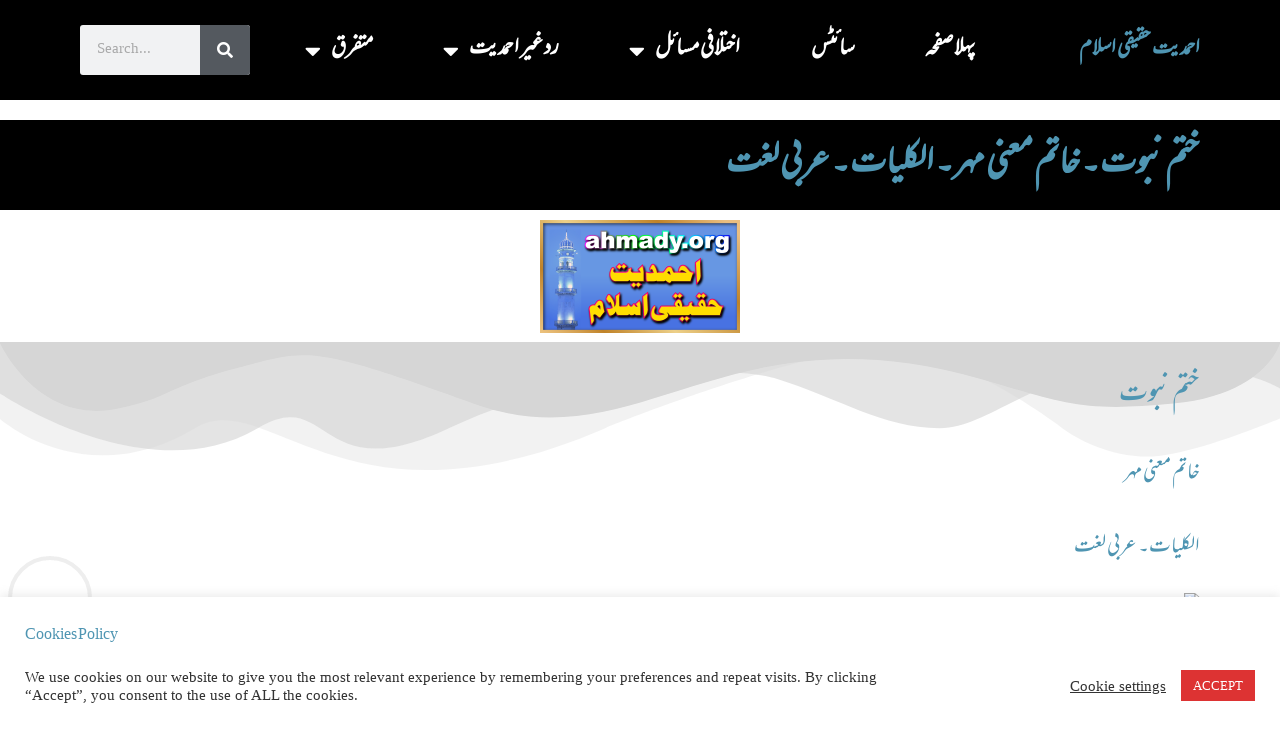

--- FILE ---
content_type: text/html; charset=UTF-8
request_url: https://ahmady.org/%D8%AE%D8%AA%D9%85-%D9%86%D8%A8%D9%88%D8%AA%DB%94-%D8%AE%D8%A7%D8%AA%D9%85-%D9%85%D8%B9%D9%86%DB%8C-%D9%85%DB%81%D8%B1%DB%94-%D8%A7%D9%84%DA%A9%D9%84%DB%8C%D8%A7%D8%AA%DB%94-%D8%B9%D8%B1%D8%A8%DB%8C/
body_size: 33693
content:
<!doctype html><html lang="en-US"><head><meta charset="UTF-8"><meta name="viewport" content="width=device-width, initial-scale=1"><link rel="profile" href="https://gmpg.org/xfn/11"><meta name='robots' content='index, follow, max-image-preview:large, max-snippet:-1, max-video-preview:-1' /><link media="all" href="https://ahmady.org/wp-content/cache/autoptimize/css/autoptimize_32d6a0cc7ead9b41a9a30244a0bfd034.css" rel="stylesheet"><link media="screen" href="https://ahmady.org/wp-content/cache/autoptimize/css/autoptimize_33b31c9e85f207ae0eed518dc6548692.css" rel="stylesheet"><title>ختم نبوت۔ خاتم معنی مہر۔ الکلیات۔ عربی لغت - احمدیت حقیقی اسلام</title><link rel="canonical" href="https://ahmady.org/ختم-نبوت۔-خاتم-معنی-مہر۔-الکلیات۔-عربی/" /><meta property="og:locale" content="en_US" /><meta property="og:type" content="article" /><meta property="og:title" content="ختم نبوت۔ خاتم معنی مہر۔ الکلیات۔ عربی لغت - احمدیت حقیقی اسلام" /><meta property="og:description" content="ختم نبوت خاتم معنی مہر الکلیات۔ عربی لغت Please follow and like us:0" /><meta property="og:url" content="https://ahmady.org/ختم-نبوت۔-خاتم-معنی-مہر۔-الکلیات۔-عربی/" /><meta property="og:site_name" content="احمدیت حقیقی اسلام" /><meta property="article:publisher" content="https://www.facebook.com/Mind.Roaster" /><meta property="article:author" content="https://www.facebook.com/Mind.Roaster" /><meta property="article:published_time" content="2017-10-05T01:23:27+00:00" /><meta property="article:modified_time" content="2018-02-24T11:47:19+00:00" /><meta property="og:image" content="https://i0.wp.com/ahmady.org/wp-content/uploads/2016/11/alislam-logo.png?fit=446%2C445&ssl=1" /><meta property="og:image:width" content="446" /><meta property="og:image:height" content="445" /><meta property="og:image:type" content="image/png" /><meta name="author" content="mindroastermir" /><meta name="twitter:card" content="summary_large_image" /><meta name="twitter:creator" content="@MindRoasterMir" /><meta name="twitter:site" content="@MindRoasterMir" /><meta name="twitter:label1" content="Written by" /><meta name="twitter:data1" content="mindroastermir" /> <script type="application/ld+json" class="yoast-schema-graph">{"@context":"https://schema.org","@graph":[{"@type":"Article","@id":"https://ahmady.org/%d8%ae%d8%aa%d9%85-%d9%86%d8%a8%d9%88%d8%aa%db%94-%d8%ae%d8%a7%d8%aa%d9%85-%d9%85%d8%b9%d9%86%db%8c-%d9%85%db%81%d8%b1%db%94-%d8%a7%d9%84%da%a9%d9%84%db%8c%d8%a7%d8%aa%db%94-%d8%b9%d8%b1%d8%a8%db%8c/#article","isPartOf":{"@id":"https://ahmady.org/%d8%ae%d8%aa%d9%85-%d9%86%d8%a8%d9%88%d8%aa%db%94-%d8%ae%d8%a7%d8%aa%d9%85-%d9%85%d8%b9%d9%86%db%8c-%d9%85%db%81%d8%b1%db%94-%d8%a7%d9%84%da%a9%d9%84%db%8c%d8%a7%d8%aa%db%94-%d8%b9%d8%b1%d8%a8%db%8c/"},"author":{"name":"mindroastermir","@id":"https://ahmady.org/#/schema/person/e924ffc167b71913636893d43de50a01"},"headline":"ختم نبوت۔ خاتم معنی مہر۔ الکلیات۔ عربی لغت","datePublished":"2017-10-05T01:23:27+00:00","dateModified":"2018-02-24T11:47:19+00:00","mainEntityOfPage":{"@id":"https://ahmady.org/%d8%ae%d8%aa%d9%85-%d9%86%d8%a8%d9%88%d8%aa%db%94-%d8%ae%d8%a7%d8%aa%d9%85-%d9%85%d8%b9%d9%86%db%8c-%d9%85%db%81%d8%b1%db%94-%d8%a7%d9%84%da%a9%d9%84%db%8c%d8%a7%d8%aa%db%94-%d8%b9%d8%b1%d8%a8%db%8c/"},"wordCount":0,"commentCount":0,"publisher":{"@id":"https://ahmady.org/#/schema/person/e924ffc167b71913636893d43de50a01"},"image":{"@id":"https://ahmady.org/%d8%ae%d8%aa%d9%85-%d9%86%d8%a8%d9%88%d8%aa%db%94-%d8%ae%d8%a7%d8%aa%d9%85-%d9%85%d8%b9%d9%86%db%8c-%d9%85%db%81%d8%b1%db%94-%d8%a7%d9%84%da%a9%d9%84%db%8c%d8%a7%d8%aa%db%94-%d8%b9%d8%b1%d8%a8%db%8c/#primaryimage"},"thumbnailUrl":"https://i0.wp.com/ahmady.org/wp-content/uploads/2024/05/ahmady-org-defaul-featured-image.png?fit=1920%2C1080&ssl=1","articleSection":["خاتم النبیین","قندیل ھدایت"],"inLanguage":"en-US","potentialAction":[{"@type":"CommentAction","name":"Comment","target":["https://ahmady.org/%d8%ae%d8%aa%d9%85-%d9%86%d8%a8%d9%88%d8%aa%db%94-%d8%ae%d8%a7%d8%aa%d9%85-%d9%85%d8%b9%d9%86%db%8c-%d9%85%db%81%d8%b1%db%94-%d8%a7%d9%84%da%a9%d9%84%db%8c%d8%a7%d8%aa%db%94-%d8%b9%d8%b1%d8%a8%db%8c/#respond"]}]},{"@type":"WebPage","@id":"https://ahmady.org/%d8%ae%d8%aa%d9%85-%d9%86%d8%a8%d9%88%d8%aa%db%94-%d8%ae%d8%a7%d8%aa%d9%85-%d9%85%d8%b9%d9%86%db%8c-%d9%85%db%81%d8%b1%db%94-%d8%a7%d9%84%da%a9%d9%84%db%8c%d8%a7%d8%aa%db%94-%d8%b9%d8%b1%d8%a8%db%8c/","url":"https://ahmady.org/%d8%ae%d8%aa%d9%85-%d9%86%d8%a8%d9%88%d8%aa%db%94-%d8%ae%d8%a7%d8%aa%d9%85-%d9%85%d8%b9%d9%86%db%8c-%d9%85%db%81%d8%b1%db%94-%d8%a7%d9%84%da%a9%d9%84%db%8c%d8%a7%d8%aa%db%94-%d8%b9%d8%b1%d8%a8%db%8c/","name":"ختم نبوت۔ خاتم معنی مہر۔ الکلیات۔ عربی لغت - احمدیت حقیقی اسلام","isPartOf":{"@id":"https://ahmady.org/#website"},"primaryImageOfPage":{"@id":"https://ahmady.org/%d8%ae%d8%aa%d9%85-%d9%86%d8%a8%d9%88%d8%aa%db%94-%d8%ae%d8%a7%d8%aa%d9%85-%d9%85%d8%b9%d9%86%db%8c-%d9%85%db%81%d8%b1%db%94-%d8%a7%d9%84%da%a9%d9%84%db%8c%d8%a7%d8%aa%db%94-%d8%b9%d8%b1%d8%a8%db%8c/#primaryimage"},"image":{"@id":"https://ahmady.org/%d8%ae%d8%aa%d9%85-%d9%86%d8%a8%d9%88%d8%aa%db%94-%d8%ae%d8%a7%d8%aa%d9%85-%d9%85%d8%b9%d9%86%db%8c-%d9%85%db%81%d8%b1%db%94-%d8%a7%d9%84%da%a9%d9%84%db%8c%d8%a7%d8%aa%db%94-%d8%b9%d8%b1%d8%a8%db%8c/#primaryimage"},"thumbnailUrl":"https://i0.wp.com/ahmady.org/wp-content/uploads/2024/05/ahmady-org-defaul-featured-image.png?fit=1920%2C1080&ssl=1","datePublished":"2017-10-05T01:23:27+00:00","dateModified":"2018-02-24T11:47:19+00:00","breadcrumb":{"@id":"https://ahmady.org/%d8%ae%d8%aa%d9%85-%d9%86%d8%a8%d9%88%d8%aa%db%94-%d8%ae%d8%a7%d8%aa%d9%85-%d9%85%d8%b9%d9%86%db%8c-%d9%85%db%81%d8%b1%db%94-%d8%a7%d9%84%da%a9%d9%84%db%8c%d8%a7%d8%aa%db%94-%d8%b9%d8%b1%d8%a8%db%8c/#breadcrumb"},"inLanguage":"en-US","potentialAction":[{"@type":"ReadAction","target":["https://ahmady.org/%d8%ae%d8%aa%d9%85-%d9%86%d8%a8%d9%88%d8%aa%db%94-%d8%ae%d8%a7%d8%aa%d9%85-%d9%85%d8%b9%d9%86%db%8c-%d9%85%db%81%d8%b1%db%94-%d8%a7%d9%84%da%a9%d9%84%db%8c%d8%a7%d8%aa%db%94-%d8%b9%d8%b1%d8%a8%db%8c/"]}]},{"@type":"ImageObject","inLanguage":"en-US","@id":"https://ahmady.org/%d8%ae%d8%aa%d9%85-%d9%86%d8%a8%d9%88%d8%aa%db%94-%d8%ae%d8%a7%d8%aa%d9%85-%d9%85%d8%b9%d9%86%db%8c-%d9%85%db%81%d8%b1%db%94-%d8%a7%d9%84%da%a9%d9%84%db%8c%d8%a7%d8%aa%db%94-%d8%b9%d8%b1%d8%a8%db%8c/#primaryimage","url":"https://i0.wp.com/ahmady.org/wp-content/uploads/2024/05/ahmady-org-defaul-featured-image.png?fit=1920%2C1080&ssl=1","contentUrl":"https://i0.wp.com/ahmady.org/wp-content/uploads/2024/05/ahmady-org-defaul-featured-image.png?fit=1920%2C1080&ssl=1","width":1920,"height":1080,"caption":"Ahmady.org default featured image"},{"@type":"BreadcrumbList","@id":"https://ahmady.org/%d8%ae%d8%aa%d9%85-%d9%86%d8%a8%d9%88%d8%aa%db%94-%d8%ae%d8%a7%d8%aa%d9%85-%d9%85%d8%b9%d9%86%db%8c-%d9%85%db%81%d8%b1%db%94-%d8%a7%d9%84%da%a9%d9%84%db%8c%d8%a7%d8%aa%db%94-%d8%b9%d8%b1%d8%a8%db%8c/#breadcrumb","itemListElement":[{"@type":"ListItem","position":1,"name":"Home","item":"https://ahmady.org/"},{"@type":"ListItem","position":2,"name":"ختم نبوت۔ خاتم معنی مہر۔ الکلیات۔ عربی لغت"}]},{"@type":"WebSite","@id":"https://ahmady.org/#website","url":"https://ahmady.org/","name":"احمدیت حقیقی اسلام","description":"Ahmadiyya True Islam","publisher":{"@id":"https://ahmady.org/#/schema/person/e924ffc167b71913636893d43de50a01"},"alternateName":"Ahmady","potentialAction":[{"@type":"SearchAction","target":{"@type":"EntryPoint","urlTemplate":"https://ahmady.org/?s={search_term_string}"},"query-input":{"@type":"PropertyValueSpecification","valueRequired":true,"valueName":"search_term_string"}}],"inLanguage":"en-US"},{"@type":["Person","Organization"],"@id":"https://ahmady.org/#/schema/person/e924ffc167b71913636893d43de50a01","name":"mindroastermir","image":{"@type":"ImageObject","inLanguage":"en-US","@id":"https://ahmady.org/#/schema/person/image/","url":"https://i0.wp.com/ahmady.org/wp-content/uploads/2024/05/ahmady-org-defaul-featured-image.png?fit=1920%2C1080&ssl=1","contentUrl":"https://i0.wp.com/ahmady.org/wp-content/uploads/2024/05/ahmady-org-defaul-featured-image.png?fit=1920%2C1080&ssl=1","width":1920,"height":1080,"caption":"mindroastermir"},"logo":{"@id":"https://ahmady.org/#/schema/person/image/"},"description":"میری سرشت میں ناکامی کا خمیر نہیں احمدی مسلمان","sameAs":["http://ahmadimuslim.de/","https://www.facebook.com/Mind.Roaster","https://x.com/MindRoasterMir"]}]}</script> <link rel='dns-prefetch' href='//secure.gravatar.com' /><link rel='dns-prefetch' href='//www.googletagmanager.com' /><link rel='dns-prefetch' href='//stats.wp.com' /><link rel='dns-prefetch' href='//v0.wordpress.com' /><link rel='dns-prefetch' href='//widgets.wp.com' /><link rel='dns-prefetch' href='//s0.wp.com' /><link rel='dns-prefetch' href='//0.gravatar.com' /><link rel='dns-prefetch' href='//1.gravatar.com' /><link rel='dns-prefetch' href='//2.gravatar.com' /><link rel='dns-prefetch' href='//jetpack.wordpress.com' /><link rel='dns-prefetch' href='//public-api.wordpress.com' /><link rel='dns-prefetch' href='//pagead2.googlesyndication.com' /><link rel='preconnect' href='//i0.wp.com' /><link rel='preconnect' href='//c0.wp.com' /><link rel="alternate" type="application/rss+xml" title="احمدیت حقیقی اسلام &raquo; Feed" href="https://ahmady.org/feed/" /><link rel="alternate" type="application/rss+xml" title="احمدیت حقیقی اسلام &raquo; Comments Feed" href="https://ahmady.org/comments/feed/" /><link rel="alternate" type="application/rss+xml" title="احمدیت حقیقی اسلام &raquo; ختم نبوت۔  خاتم معنی مہر۔  الکلیات۔ عربی لغت Comments Feed" href="https://ahmady.org/%d8%ae%d8%aa%d9%85-%d9%86%d8%a8%d9%88%d8%aa%db%94-%d8%ae%d8%a7%d8%aa%d9%85-%d9%85%d8%b9%d9%86%db%8c-%d9%85%db%81%d8%b1%db%94-%d8%a7%d9%84%da%a9%d9%84%db%8c%d8%a7%d8%aa%db%94-%d8%b9%d8%b1%d8%a8%db%8c/feed/" /> <script>window._wpemojiSettings = {"baseUrl":"https:\/\/s.w.org\/images\/core\/emoji\/16.0.1\/72x72\/","ext":".png","svgUrl":"https:\/\/s.w.org\/images\/core\/emoji\/16.0.1\/svg\/","svgExt":".svg","source":{"concatemoji":"https:\/\/ahmady.org\/wp-includes\/js\/wp-emoji-release.min.js?ver=6.8.3"}};
/*! This file is auto-generated */
!function(s,n){var o,i,e;function c(e){try{var t={supportTests:e,timestamp:(new Date).valueOf()};sessionStorage.setItem(o,JSON.stringify(t))}catch(e){}}function p(e,t,n){e.clearRect(0,0,e.canvas.width,e.canvas.height),e.fillText(t,0,0);var t=new Uint32Array(e.getImageData(0,0,e.canvas.width,e.canvas.height).data),a=(e.clearRect(0,0,e.canvas.width,e.canvas.height),e.fillText(n,0,0),new Uint32Array(e.getImageData(0,0,e.canvas.width,e.canvas.height).data));return t.every(function(e,t){return e===a[t]})}function u(e,t){e.clearRect(0,0,e.canvas.width,e.canvas.height),e.fillText(t,0,0);for(var n=e.getImageData(16,16,1,1),a=0;a<n.data.length;a++)if(0!==n.data[a])return!1;return!0}function f(e,t,n,a){switch(t){case"flag":return n(e,"\ud83c\udff3\ufe0f\u200d\u26a7\ufe0f","\ud83c\udff3\ufe0f\u200b\u26a7\ufe0f")?!1:!n(e,"\ud83c\udde8\ud83c\uddf6","\ud83c\udde8\u200b\ud83c\uddf6")&&!n(e,"\ud83c\udff4\udb40\udc67\udb40\udc62\udb40\udc65\udb40\udc6e\udb40\udc67\udb40\udc7f","\ud83c\udff4\u200b\udb40\udc67\u200b\udb40\udc62\u200b\udb40\udc65\u200b\udb40\udc6e\u200b\udb40\udc67\u200b\udb40\udc7f");case"emoji":return!a(e,"\ud83e\udedf")}return!1}function g(e,t,n,a){var r="undefined"!=typeof WorkerGlobalScope&&self instanceof WorkerGlobalScope?new OffscreenCanvas(300,150):s.createElement("canvas"),o=r.getContext("2d",{willReadFrequently:!0}),i=(o.textBaseline="top",o.font="600 32px Arial",{});return e.forEach(function(e){i[e]=t(o,e,n,a)}),i}function t(e){var t=s.createElement("script");t.src=e,t.defer=!0,s.head.appendChild(t)}"undefined"!=typeof Promise&&(o="wpEmojiSettingsSupports",i=["flag","emoji"],n.supports={everything:!0,everythingExceptFlag:!0},e=new Promise(function(e){s.addEventListener("DOMContentLoaded",e,{once:!0})}),new Promise(function(t){var n=function(){try{var e=JSON.parse(sessionStorage.getItem(o));if("object"==typeof e&&"number"==typeof e.timestamp&&(new Date).valueOf()<e.timestamp+604800&&"object"==typeof e.supportTests)return e.supportTests}catch(e){}return null}();if(!n){if("undefined"!=typeof Worker&&"undefined"!=typeof OffscreenCanvas&&"undefined"!=typeof URL&&URL.createObjectURL&&"undefined"!=typeof Blob)try{var e="postMessage("+g.toString()+"("+[JSON.stringify(i),f.toString(),p.toString(),u.toString()].join(",")+"));",a=new Blob([e],{type:"text/javascript"}),r=new Worker(URL.createObjectURL(a),{name:"wpTestEmojiSupports"});return void(r.onmessage=function(e){c(n=e.data),r.terminate(),t(n)})}catch(e){}c(n=g(i,f,p,u))}t(n)}).then(function(e){for(var t in e)n.supports[t]=e[t],n.supports.everything=n.supports.everything&&n.supports[t],"flag"!==t&&(n.supports.everythingExceptFlag=n.supports.everythingExceptFlag&&n.supports[t]);n.supports.everythingExceptFlag=n.supports.everythingExceptFlag&&!n.supports.flag,n.DOMReady=!1,n.readyCallback=function(){n.DOMReady=!0}}).then(function(){return e}).then(function(){var e;n.supports.everything||(n.readyCallback(),(e=n.source||{}).concatemoji?t(e.concatemoji):e.wpemoji&&e.twemoji&&(t(e.twemoji),t(e.wpemoji)))}))}((window,document),window._wpemojiSettings);</script> <link rel='stylesheet' id='dashicons-css' href='https://ahmady.org/wp-includes/css/dashicons.min.css?ver=6.8.3' media='all' /> <script src="https://ahmady.org/wp-includes/js/jquery/jquery.min.js?ver=3.7.1" id="jquery-core-js"></script> <script id="cookie-law-info-js-extra">var Cli_Data = {"nn_cookie_ids":[],"cookielist":[],"non_necessary_cookies":[],"ccpaEnabled":"","ccpaRegionBased":"","ccpaBarEnabled":"","strictlyEnabled":["necessary","obligatoire"],"ccpaType":"gdpr","js_blocking":"1","custom_integration":"","triggerDomRefresh":"","secure_cookies":""};
var cli_cookiebar_settings = {"animate_speed_hide":"500","animate_speed_show":"500","background":"#FFF","border":"#b1a6a6c2","border_on":"","button_1_button_colour":"#dd3333","button_1_button_hover":"#b12929","button_1_link_colour":"#fff","button_1_as_button":"1","button_1_new_win":"","button_2_button_colour":"#333","button_2_button_hover":"#292929","button_2_link_colour":"#444","button_2_as_button":"","button_2_hidebar":"","button_3_button_colour":"#3566bb","button_3_button_hover":"#2a5296","button_3_link_colour":"#fff","button_3_as_button":"1","button_3_new_win":"","button_4_button_colour":"#000","button_4_button_hover":"#000000","button_4_link_colour":"#333333","button_4_as_button":"","button_7_button_colour":"#61a229","button_7_button_hover":"#4e8221","button_7_link_colour":"#fff","button_7_as_button":"1","button_7_new_win":"","font_family":"inherit","header_fix":"","notify_animate_hide":"1","notify_animate_show":"","notify_div_id":"#cookie-law-info-bar","notify_position_horizontal":"right","notify_position_vertical":"bottom","scroll_close":"","scroll_close_reload":"","accept_close_reload":"","reject_close_reload":"","showagain_tab":"","showagain_background":"#fff","showagain_border":"#000","showagain_div_id":"#cookie-law-info-again","showagain_x_position":"100px","text":"#333333","show_once_yn":"","show_once":"10000","logging_on":"","as_popup":"","popup_overlay":"1","bar_heading_text":"Cookies Policy","cookie_bar_as":"banner","popup_showagain_position":"bottom-right","widget_position":"left"};
var log_object = {"ajax_url":"https:\/\/ahmady.org\/wp-admin\/admin-ajax.php"};</script> 
 <script src="https://www.googletagmanager.com/gtag/js?id=GT-T9LQH495" id="google_gtagjs-js" async></script> <script id="google_gtagjs-js-after">window.dataLayer = window.dataLayer || [];function gtag(){dataLayer.push(arguments);}
gtag("set","linker",{"domains":["ahmady.org"]});
gtag("js", new Date());
gtag("set", "developer_id.dZTNiMT", true);
gtag("config", "GT-T9LQH495", {"googlesitekit_post_type":"post","googlesitekit_post_categories":"\u062e\u0627\u062a\u0645 \u0627\u0644\u0646\u0628\u06cc\u06cc\u0646; \u0642\u0646\u062f\u06cc\u0644 \u06be\u062f\u0627\u06cc\u062a","googlesitekit_post_date":"20171005"});</script> <script id="__ytprefs__-js-extra">var _EPYT_ = {"ajaxurl":"https:\/\/ahmady.org\/wp-admin\/admin-ajax.php","security":"43a2ceba01","gallery_scrolloffset":"20","eppathtoscripts":"https:\/\/ahmady.org\/wp-content\/plugins\/youtube-embed-plus\/scripts\/","eppath":"https:\/\/ahmady.org\/wp-content\/plugins\/youtube-embed-plus\/","epresponsiveselector":"[\"iframe.__youtube_prefs__\",\"iframe[src*='youtube.com']\",\"iframe[src*='youtube-nocookie.com']\",\"iframe[data-ep-src*='youtube.com']\",\"iframe[data-ep-src*='youtube-nocookie.com']\",\"iframe[data-ep-gallerysrc*='youtube.com']\"]","epdovol":"1","version":"14.2.3","evselector":"iframe.__youtube_prefs__[src], iframe[src*=\"youtube.com\/embed\/\"], iframe[src*=\"youtube-nocookie.com\/embed\/\"]","ajax_compat":"","maxres_facade":"eager","ytapi_load":"light","pause_others":"","stopMobileBuffer":"1","facade_mode":"","not_live_on_channel":""};</script> <link rel="https://api.w.org/" href="https://ahmady.org/wp-json/" /><link rel="alternate" title="JSON" type="application/json" href="https://ahmady.org/wp-json/wp/v2/posts/3642" /><link rel="EditURI" type="application/rsd+xml" title="RSD" href="https://ahmady.org/xmlrpc.php?rsd" /><meta name="generator" content="WordPress 6.8.3" /><link rel='shortlink' href='https://wp.me/p8ZiGb-WK' /><link rel="alternate" title="oEmbed (JSON)" type="application/json+oembed" href="https://ahmady.org/wp-json/oembed/1.0/embed?url=https%3A%2F%2Fahmady.org%2F%25d8%25ae%25d8%25aa%25d9%2585-%25d9%2586%25d8%25a8%25d9%2588%25d8%25aa%25db%2594-%25d8%25ae%25d8%25a7%25d8%25aa%25d9%2585-%25d9%2585%25d8%25b9%25d9%2586%25db%258c-%25d9%2585%25db%2581%25d8%25b1%25db%2594-%25d8%25a7%25d9%2584%25da%25a9%25d9%2584%25db%258c%25d8%25a7%25d8%25aa%25db%2594-%25d8%25b9%25d8%25b1%25d8%25a8%25db%258c%2F" /><link rel="alternate" title="oEmbed (XML)" type="text/xml+oembed" href="https://ahmady.org/wp-json/oembed/1.0/embed?url=https%3A%2F%2Fahmady.org%2F%25d8%25ae%25d8%25aa%25d9%2585-%25d9%2586%25d8%25a8%25d9%2588%25d8%25aa%25db%2594-%25d8%25ae%25d8%25a7%25d8%25aa%25d9%2585-%25d9%2585%25d8%25b9%25d9%2586%25db%258c-%25d9%2585%25db%2581%25d8%25b1%25db%2594-%25d8%25a7%25d9%2584%25da%25a9%25d9%2584%25db%258c%25d8%25a7%25d8%25aa%25db%2594-%25d8%25b9%25d8%25b1%25d8%25a8%25db%258c%2F&#038;format=xml" /><meta name="generator" content="Site Kit by Google 1.166.0" /><meta name="google-adsense-platform-account" content="ca-host-pub-2644536267352236"><meta name="google-adsense-platform-domain" content="sitekit.withgoogle.com"><meta name="generator" content="Elementor 3.33.1; features: additional_custom_breakpoints; settings: css_print_method-external, google_font-enabled, font_display-swap">  <script async src="https://pagead2.googlesyndication.com/pagead/js/adsbygoogle.js?client=ca-pub-1971735266831760&amp;host=ca-host-pub-2644536267352236" crossorigin="anonymous"></script> <link rel="icon" href="https://i0.wp.com/ahmady.org/wp-content/uploads/2018/01/cropped-favicon.png?fit=32%2C32&#038;ssl=1" sizes="32x32" /><link rel="icon" href="https://i0.wp.com/ahmady.org/wp-content/uploads/2018/01/cropped-favicon.png?fit=192%2C192&#038;ssl=1" sizes="192x192" /><link rel="apple-touch-icon" href="https://i0.wp.com/ahmady.org/wp-content/uploads/2018/01/cropped-favicon.png?fit=180%2C180&#038;ssl=1" /><meta name="msapplication-TileImage" content="https://i0.wp.com/ahmady.org/wp-content/uploads/2018/01/cropped-favicon.png?fit=270%2C270&#038;ssl=1" /><link rel="preload" as="image" href="https://ia804507.us.archive.org/BookReader/BookReaderImages.php?zip=/4/items/HazratKhalifatulMasihilSalis/Hazrat-Khalifatul-Masihil-Salis_jp2.zip&#038;file=Hazrat-Khalifatul-Masihil-Salis_jp2/Hazrat-Khalifatul-Masihil-Salis_0000.jp2&#038;id=HazratKhalifatulMasihilSalis&#038;scale=8&#038;rotate=0"><link rel="preload" as="image" href="https://ia904501.us.archive.org/BookReader/BookReaderImages.php?zip=/27/items/AbdulLatifShaheed/Hazrat-Shezada-Abdul-Latif-Shaheed_jp2.zip&#038;file=Hazrat-Shezada-Abdul-Latif-Shaheed_jp2/Hazrat-Shezada-Abdul-Latif-Shaheed_0001.jp2&#038;id=AbdulLatifShaheed&#038;scale=8&#038;rotate=0"><link rel="preload" as="image" href="https://ia904501.us.archive.org/BookReader/BookReaderImages.php?zip=/26/items/KhilafatHazratAbuBakarSiddiq/Khilafat-e-Hazrat-Abu-Bakar-Siddiq_jp2.zip&#038;file=Khilafat-e-Hazrat-Abu-Bakar-Siddiq_jp2/Khilafat-e-Hazrat-Abu-Bakar-Siddiq_0000.jp2&#038;id=KhilafatHazratAbuBakarSiddiq&#038;scale=8&#038;rotate=0"><link rel="preload" as="image" href="https://ia803407.us.archive.org/BookReader/BookReaderImages.php?zip=/30/items/MuqarbanEIlahiKiSurkhroi/Muqarban-e-ilahi-ki-Surkhroi_jp2.zip&#038;file=Muqarban-e-ilahi-ki-Surkhroi_jp2/Muqarban-e-ilahi-ki-Surkhroi_0000.jp2&#038;id=MuqarbanEIlahiKiSurkhroi&#038;scale=8&#038;rotate=0"><link rel="preload" as="image" href="https://ia904505.us.archive.org/BookReader/BookReaderImages.php?zip=/31/items/AhmadiyyatKiImtiaziShan/Ahmadiyyat-ki-Imtiazi-Shan_jp2.zip&#038;file=Ahmadiyyat-ki-Imtiazi-Shan_jp2/Ahmadiyyat-ki-Imtiazi-Shan_0000.jp2&#038;id=AhmadiyyatKiImtiaziShan&#038;scale=8&#038;rotate=0"></head><body data-rsssl=1 class="wp-singular post-template-default single single-post postid-3642 single-format-standard wp-embed-responsive wp-theme-hello-elementor eio-default hello-elementor hello-elementor-default elementor-default elementor-kit-9885 elementor-page-12565"> <a class="skip-link screen-reader-text" href="#content">Skip to content</a><div data-elementor-type="header" data-elementor-id="12583" class="elementor elementor-12583 elementor-location-header" data-elementor-post-type="elementor_library"><section class="elementor-section elementor-top-section elementor-element elementor-element-0c111bf elementor-section-content-middle elementor-section-stretched elementor-section-height-min-height elementor-section-boxed elementor-section-height-default elementor-section-items-middle" data-id="0c111bf" data-element_type="section" data-settings="{&quot;background_background&quot;:&quot;classic&quot;,&quot;stretch_section&quot;:&quot;section-stretched&quot;}"><div class="elementor-background-overlay"></div><div class="elementor-container elementor-column-gap-default"><div class="elementor-column elementor-col-16 elementor-top-column elementor-element elementor-element-bad9964" data-id="bad9964" data-element_type="column"><div class="elementor-widget-wrap elementor-element-populated"><div class="elementor-element elementor-element-e4e02f8 elementor-search-form--skin-classic elementor-search-form--button-type-icon elementor-search-form--icon-search elementor-widget elementor-widget-search-form" data-id="e4e02f8" data-element_type="widget" data-settings="{&quot;skin&quot;:&quot;classic&quot;}" data-widget_type="search-form.default"><div class="elementor-widget-container"> <search role="search"><form class="elementor-search-form" action="https://ahmady.org" method="get"><div class="elementor-search-form__container"> <label class="elementor-screen-only" for="elementor-search-form-e4e02f8">Search</label> <input id="elementor-search-form-e4e02f8" placeholder="Search..." class="elementor-search-form__input" type="search" name="s" value=""> <button class="elementor-search-form__submit" type="submit" aria-label="Search"> <i aria-hidden="true" class="fas fa-search"></i> <span class="elementor-screen-only">Search</span> </button></div></form> </search></div></div></div></div><div class="elementor-column elementor-col-66 elementor-top-column elementor-element elementor-element-ef4e771" data-id="ef4e771" data-element_type="column"><div class="elementor-widget-wrap elementor-element-populated"><div class="elementor-element elementor-element-6c5e37a elementor-nav-menu__align-justify elementor-nav-menu--stretch urdu elementor-nav-menu--dropdown-tablet elementor-nav-menu__text-align-aside elementor-nav-menu--toggle elementor-nav-menu--burger elementor-widget elementor-widget-nav-menu" data-id="6c5e37a" data-element_type="widget" data-settings="{&quot;full_width&quot;:&quot;stretch&quot;,&quot;layout&quot;:&quot;horizontal&quot;,&quot;submenu_icon&quot;:{&quot;value&quot;:&quot;&lt;i class=\&quot;fas fa-caret-down\&quot;&gt;&lt;\/i&gt;&quot;,&quot;library&quot;:&quot;fa-solid&quot;},&quot;toggle&quot;:&quot;burger&quot;}" data-widget_type="nav-menu.default"><div class="elementor-widget-container"><nav class="elementor-nav-menu--main elementor-nav-menu__container elementor-nav-menu--layout-horizontal e--pointer-underline e--animation-fade"><ul id="menu-1-6c5e37a" class="elementor-nav-menu"><li class="menu-item menu-item-type-custom menu-item-object-custom menu-item-29"><a href="/" class="elementor-item">پہلا صفحہ</a></li><li class="menu-item menu-item-type-custom menu-item-object-custom menu-item-12508"><a target="_blank" href="/sites" class="elementor-item">سائٹس</a></li><li class="menu-item menu-item-type-custom menu-item-object-custom menu-item-has-children menu-item-7336"><a href="#" class="elementor-item elementor-item-anchor">اختلافی مسائل</a><ul class="sub-menu elementor-nav-menu--dropdown"><li class="menu-item menu-item-type-taxonomy menu-item-object-category current-post-ancestor current-menu-parent current-post-parent menu-item-4209"><a href="https://ahmady.org/category/%d8%ae%d8%a7%d8%aa%d9%85-%d8%a7%d9%84%d9%86%d8%a8%db%8c%db%8c%d9%86/" class="elementor-sub-item">ختم نبوت</a></li><li class="menu-item menu-item-type-taxonomy menu-item-object-category menu-item-has-children menu-item-4211"><a href="https://ahmady.org/category/%d9%88%d9%81%d8%a7%d8%aa-%d9%85%d8%b3%db%8c%d8%ad/" class="elementor-sub-item">وفات مسیح</a><ul class="sub-menu elementor-nav-menu--dropdown"><li class="menu-item menu-item-type-custom menu-item-object-custom menu-item-9114"><a href="/category/%d9%88%d9%81%d8%a7%d8%aa-%d9%85%d8%b3%db%8c%d8%ad/" class="elementor-sub-item">وفات مسیح سکین</a></li><li class="menu-item menu-item-type-custom menu-item-object-custom menu-item-1487"><a target="_blank" href="http://corpus.quran.com/qurandictionary.jsp?q=wfy" class="elementor-sub-item">و ف ی قرآنی حوالے</a></li><li class="menu-item menu-item-type-custom menu-item-object-custom menu-item-1491"><a target="_blank" href="https://en.wiktionary.org/wiki/%D8%AA%D9%88%D9%81%D9%8A#Arabic" class="elementor-sub-item elementor-item-anchor">وف ی کی گرامر</a></li><li class="menu-item menu-item-type-custom menu-item-object-custom menu-item-1564"><a target="_blank" href="http://cooljugator.com/ar/%D8%AA%D9%88%D9%81%D9%89" class="elementor-sub-item">توفی کی گردان</a></li><li class="menu-item menu-item-type-custom menu-item-object-custom menu-item-1565"><a target="_blank" href="https://archive.org/stream/QuranArabicDictionarieskitabosunnat.com/dictionary_djvu.txt" class="elementor-sub-item">قرآن یونی کوڈ ڈکشنری</a></li><li class="menu-item menu-item-type-custom menu-item-object-custom menu-item-1566"><a href="https://glosbe.com/ar/en/%D8%AA%D9%88%D9%81%D9%89" class="elementor-sub-item">توفی کی مثالیں</a></li><li class="menu-item menu-item-type-post_type menu-item-object-page menu-item-32"><a target="_blank" href="https://ahmady.org/%d9%88%d9%81%d8%a7%d8%aa-%d9%85%d8%b3%db%8c%d8%ad%d8%91/" class="elementor-sub-item">وفات مسیحؑ</a></li></ul></li><li class="menu-item menu-item-type-taxonomy menu-item-object-category menu-item-4210"><a target="_blank" href="https://ahmady.org/category/%d8%b5%d8%af%d8%a7%d9%82%d8%aa-%d9%85%d8%b3%db%8c%d8%ad-%d9%85%d9%88%d8%b9%d9%88%d8%af%d8%91/" class="elementor-sub-item">صداقت مسیح موعودؑ</a></li><li class="menu-item menu-item-type-taxonomy menu-item-object-category menu-item-has-children menu-item-4213"><a href="https://ahmady.org/category/%d9%85%d8%aa%d9%81%d8%b1%d9%82-%d8%a7%d8%b9%d8%aa%d8%b1%d8%a7%d8%b6%d8%a7%d8%aa/" class="elementor-sub-item">متفرق اعتراضات</a><ul class="sub-menu elementor-nav-menu--dropdown"><li class="menu-item menu-item-type-custom menu-item-object-custom menu-item-9115"><a href="/category/%d9%85%d8%aa%d9%81%d8%b1%d9%82-%d8%a7%d8%b9%d8%aa%d8%b1%d8%a7%d8%b6%d8%a7%d8%aa/" class="elementor-sub-item">متفرق اعتراضات</a></li><li class="menu-item menu-item-type-post_type menu-item-object-page menu-item-154"><a href="https://ahmady.org/%d9%85%d8%aa%d9%81%d8%b1%d9%82-%d8%a7%d8%b9%d8%aa%d8%b1%d8%a7%d8%b6%d8%a7%d8%aa/" class="elementor-sub-item">متفرق اعتراضات</a></li></ul></li></ul></li><li class="menu-item menu-item-type-post_type menu-item-object-page menu-item-has-children menu-item-677"><a href="https://ahmady.org/%d8%b1%d8%af-%d8%ba%db%8c%d8%b1-%d8%a7%d8%ad%d9%85%d8%af%db%8c%d8%aa/" class="elementor-item">رد غیر احمدیت</a><ul class="sub-menu elementor-nav-menu--dropdown"><li class="menu-item menu-item-type-post_type menu-item-object-page menu-item-1318"><a href="https://ahmady.org/%d8%b1%d8%af-%d8%a8%d8%b1%db%8c%d9%84%d9%88%db%8c%d8%aa/" class="elementor-sub-item">رد بریلویت</a></li><li class="menu-item menu-item-type-custom menu-item-object-custom menu-item-679"><a href="/%D8%B1%D8%AF-%D8%BA%DB%8C%D8%B1-%D8%A7%D8%AD%D9%85%D8%AF%DB%8C%D8%AA/" class="elementor-sub-item">رد وہابیت</a></li><li class="menu-item menu-item-type-custom menu-item-object-custom menu-item-680"><a href="/category/%D8%B1%D8%AF-%D8%AF%DB%8C%D9%88%D8%A8%D9%86%D8%AF%DB%8C%D8%AA/" class="elementor-sub-item">رد دیوبندیت</a></li><li class="menu-item menu-item-type-custom menu-item-object-custom menu-item-681"><a href="/%D8%B1%D8%AF-%D8%BA%DB%8C%D8%B1-%D8%A7%D8%AD%D9%85%D8%AF%DB%8C%D8%AA/" class="elementor-sub-item">ردشیعیت</a></li><li class="menu-item menu-item-type-custom menu-item-object-custom menu-item-682"><a href="/%D8%B1%D8%AF-%D8%BA%DB%8C%D8%B1-%D8%A7%D8%AD%D9%85%D8%AF%DB%8C%D8%AA/" class="elementor-sub-item">ردعیسائیت</a></li></ul></li><li class="menu-item menu-item-type-custom menu-item-object-custom menu-item-has-children menu-item-7337"><a href="#" class="elementor-item elementor-item-anchor">متفرق</a><ul class="sub-menu elementor-nav-menu--dropdown"><li class="menu-item menu-item-type-custom menu-item-object-custom menu-item-13860"><a target="_blank" href="https://stopthepersecution.org/" class="elementor-sub-item">Stop Persecution Site</a></li><li class="menu-item menu-item-type-custom menu-item-object-custom menu-item-has-children menu-item-4218"><a href="https://www.youtube.com/user/MindRoasterMir/videos" class="elementor-sub-item">ویڈیوز</a><ul class="sub-menu elementor-nav-menu--dropdown"><li class="menu-item menu-item-type-custom menu-item-object-custom menu-item-9782"><a href="https://khatmenbuwat.com/" class="elementor-sub-item">Ahmadi Muslim VideoTube</a></li><li class="menu-item menu-item-type-post_type menu-item-object-page menu-item-1431"><a target="_blank" href="https://ahmady.org/%d9%88%db%8c%da%88%db%8c%d9%88%d8%b2/" class="elementor-sub-item">ہمارا  Youtube  چینل</a></li><li class="menu-item menu-item-type-custom menu-item-object-custom menu-item-4215"><a target="_blank" href="https://www.facebook.com/pg/ahmadimuslim.de/videos/" class="elementor-sub-item">فیس بک ویڈیوز</a></li><li class="menu-item menu-item-type-custom menu-item-object-custom menu-item-4216"><a target="_blank" href="https://www.youtube.com/user/mtaOnline1/videos" class="elementor-sub-item">MTA Int Videos</a></li><li class="menu-item menu-item-type-custom menu-item-object-custom menu-item-4217"><a target="_blank" href="https://www.youtube.com/user/MTAGermanService/videos" class="elementor-sub-item">MTA Germany Video</a></li><li class="menu-item menu-item-type-custom menu-item-object-custom menu-item-7248"><a target="_blank" href="http://ahmadiyyaarchive.org" class="elementor-sub-item">ویڈیو آرکائیو</a></li></ul></li><li class="menu-item menu-item-type-post_type menu-item-object-page menu-item-has-children menu-item-1484"><a href="https://ahmady.org/%d9%82%d8%b1%d8%a2%d9%86-%d8%b3%db%8c%da%a9%d8%b4%d9%86/" class="elementor-sub-item">قرآن سیکشن</a><ul class="sub-menu elementor-nav-menu--dropdown"><li class="menu-item menu-item-type-custom menu-item-object-custom menu-item-1572"><a href="/listofquranicsurah/" class="elementor-sub-item">قرآنی سورتوں کی فہرست</a></li><li class="menu-item menu-item-type-custom menu-item-object-custom menu-item-1583"><a href="/quranarabictextpdf/" class="elementor-sub-item">قرآن مکمل عربی متن</a></li><li class="menu-item menu-item-type-custom menu-item-object-custom menu-item-2595"><a target="_blank" href="http://quran.aislam.org" class="elementor-sub-item">قرآن یونی کوڈ مع اردو ترجمہ</a></li></ul></li><li class="menu-item menu-item-type-custom menu-item-object-custom menu-item-7249"><a href="http://www.hadithurdu.com/" class="elementor-sub-item">حدیث سکیشن</a></li><li class="menu-item menu-item-type-custom menu-item-object-custom menu-item-1599"><a target="_blank" href="http://forum.aislam.org" class="elementor-sub-item">احمدی فورم</a></li><li class="menu-item menu-item-type-custom menu-item-object-custom menu-item-4749"><a href="/usefull-ahmadi-non-ahmadi-website-links/" class="elementor-sub-item">مفید ویب سائیٹ لنکس</a></li><li class="menu-item menu-item-type-custom menu-item-object-custom menu-item-5444"><a target="_blank" href="https://play.google.com/store/apps/details?id=de.ahmadimuslim.maktabaahmadiyyamuslimah" class="elementor-sub-item">مکتبہ احمدیہ ایپلیکیشن</a></li><li class="menu-item menu-item-type-taxonomy menu-item-object-category menu-item-has-children menu-item-4214"><a href="https://ahmady.org/category/%da%a9%d8%aa%d8%a8/" class="elementor-sub-item">کتب لائبریری</a><ul class="sub-menu elementor-nav-menu--dropdown"><li class="menu-item menu-item-type-post_type menu-item-object-page menu-item-1314"><a href="https://ahmady.org/%d8%b1%d9%88%d8%ad%d8%a7%d9%86%db%8c-%d8%ae%d8%b2%d8%a7%d8%a6%d9%86-%db%94-%da%a9%d8%aa%d8%a8/" class="elementor-sub-item">روحانی خزائن ۔ کتب</a></li><li class="menu-item menu-item-type-post_type menu-item-object-page menu-item-2515"><a href="https://ahmady.org/%da%a9%d8%aa%d8%a8-%d8%ad%d8%b6%d8%b1%d8%aa-%d9%85%d8%b3%db%8c%d8%ad-%d9%85%d9%88%d8%b9%d9%88%d8%af-%d8%b9%d9%84%db%8c%db%81-%d8%a7%d9%84%d8%b3%d9%84%d8%a7%d9%85/" class="elementor-sub-item">کتب حضرت مسیح موعودؑ</a></li><li class="menu-item menu-item-type-taxonomy menu-item-object-category menu-item-has-children menu-item-4212"><a href="https://ahmady.org/category/takhreej-rohani-khazain/" class="elementor-sub-item">تخریج روحانی خزائن</a><ul class="sub-menu elementor-nav-menu--dropdown"><li class="menu-item menu-item-type-post_type menu-item-object-page menu-item-2662"><a href="https://ahmady.org/%d8%aa%d8%ae%d8%b1%db%8c%d8%ac-%d8%b1%d9%88%d8%ad%d8%a7%d9%86%db%8c-%d8%ae%d8%b2%d8%a7%d8%a6%d9%86-%d8%ac%d9%84%d8%af-1-%d9%85%da%a9%d9%85%d9%84-%d8%a8%d9%85%d8%b9-%d8%b3%da%a9%db%8c%d9%86/" class="elementor-sub-item">تخریج روحانی خزائن جلد 1 مکمل بمع سکین</a></li><li class="menu-item menu-item-type-custom menu-item-object-custom menu-item-1608"><a href="/roohanikhazainbooklist/" class="elementor-sub-item">فہرست کتب روحانی خزائن</a></li><li class="menu-item menu-item-type-custom menu-item-object-custom menu-item-2211"><a href="/%D8%B1%D9%88%D8%AD%D8%A7%D9%86%DB%8C-%D8%AE%D8%B2%D8%A7%D8%A6%D9%86-%DB%94-%DA%A9%D8%AA%D8%A8/" class="elementor-sub-item">روحانی خزائن کتب</a></li><li class="menu-item menu-item-type-post_type menu-item-object-page menu-item-80"><a href="https://ahmady.org/%d8%aa%d8%ae%d8%b1%db%8c%d8%ac-%d8%b1%d9%88%d8%ad%d8%a7%d9%86%db%8c-%d8%ae%d8%b2%d8%a7%d8%a6%d9%86/" class="elementor-sub-item">تخریج روحانی خزائن</a></li></ul></li><li class="menu-item menu-item-type-custom menu-item-object-custom menu-item-4242"><a href="/category/%DA%A9%D8%AA%D8%A8/%D8%AD%D8%A7%D8%B5%D9%84-%D9%85%D8%B7%D8%A7%D9%84%D8%B9%DB%81-%DA%A9%D8%AA%D8%A8/" class="elementor-sub-item">حاصل مطالعہ کتب</a></li><li class="menu-item menu-item-type-post_type menu-item-object-page menu-item-has-children menu-item-687"><a href="https://ahmady.org/%d8%a7%d8%ad%d9%85%d8%af%db%8c%db%81-%d9%be%d8%a7%da%a9%d9%b9-%d8%a8%da%a9/" class="elementor-sub-item">احمدیہ پاکٹ بک</a><ul class="sub-menu elementor-nav-menu--dropdown"><li class="menu-item menu-item-type-custom menu-item-object-custom menu-item-5435"><a target="_blank" href="/?s=%D9%BE%D8%A7%DA%A9%D9%B9+%D8%A8%DA%A9" class="elementor-sub-item">پاکٹ بک پی ڈی ایف</a></li></ul></li><li class="menu-item menu-item-type-post_type menu-item-object-page menu-item-has-children menu-item-1394"><a href="https://ahmady.org/%d9%85%d8%aa%d9%81%d8%b1%d9%82-%d8%a7%d8%ad%d9%85%d8%af%db%8c-%da%a9%d8%aa%d8%a8/" class="elementor-sub-item">متفرق احمدی کتب</a><ul class="sub-menu elementor-nav-menu--dropdown"><li class="menu-item menu-item-type-custom menu-item-object-custom menu-item-7450"><a href="/category/%da%a9%d8%aa%d8%a8/%d8%a7%d8%ad%d9%85%d8%af%db%8c-%da%a9%d8%aa%d8%a8/" class="elementor-sub-item">احمدی کتب</a></li><li class="menu-item menu-item-type-custom menu-item-object-custom menu-item-5416"><a href="/ahmadi-famous-tableegi-books/" class="elementor-sub-item">مفید احمدی تبلیغی کتب</a></li><li class="menu-item menu-item-type-custom menu-item-object-custom menu-item-has-children menu-item-7449"><a href="#" class="elementor-sub-item elementor-item-anchor">غیر احمدی کتب</a><ul class="sub-menu elementor-nav-menu--dropdown"><li class="menu-item menu-item-type-post_type menu-item-object-page menu-item-1387"><a href="https://ahmady.org/%d8%a8%d8%b1%db%8c%d9%84%d9%88%db%8c-%da%a9%d8%aa%d8%a8-2/" class="elementor-sub-item">بریلوی کتب</a></li><li class="menu-item menu-item-type-post_type menu-item-object-page menu-item-1428"><a href="https://ahmady.org/%d8%af%db%8c%d9%88%d8%a8%d9%86%d8%af%db%8c-%da%a9%d8%aa%d8%a8/" class="elementor-sub-item">دیوبندی کتب</a></li><li class="menu-item menu-item-type-post_type menu-item-object-page menu-item-1313"><a href="https://ahmady.org/%d9%85%d8%b3%db%8c%d8%ad%db%8c-%db%8c%d8%a7-%d8%b9%db%8c%d8%b3%d8%a7%d8%a6%db%8c-%da%a9%d8%aa%d8%a8/" class="elementor-sub-item">مسیحی یا عیسائی کتب</a></li></ul></li></ul></li><li class="menu-item menu-item-type-post_type menu-item-object-page menu-item-1258"><a href="https://ahmady.org/%da%a9%d8%aa%d8%a8-%d9%84%d8%a7%d8%a6%d8%a8%d8%b1%db%8c%d8%b1%db%8c/" class="elementor-sub-item">کتب لائبریری</a></li></ul></li></ul></li></ul></nav><div class="elementor-menu-toggle" role="button" tabindex="0" aria-label="Menu Toggle" aria-expanded="false"> <i aria-hidden="true" role="presentation" class="elementor-menu-toggle__icon--open eicon-menu-bar"></i><i aria-hidden="true" role="presentation" class="elementor-menu-toggle__icon--close eicon-close"></i> <span class="elementor-screen-only">Menu</span></div><nav class="elementor-nav-menu--dropdown elementor-nav-menu__container" aria-hidden="true"><ul id="menu-2-6c5e37a" class="elementor-nav-menu"><li class="menu-item menu-item-type-custom menu-item-object-custom menu-item-29"><a href="/" class="elementor-item" tabindex="-1">پہلا صفحہ</a></li><li class="menu-item menu-item-type-custom menu-item-object-custom menu-item-12508"><a target="_blank" href="/sites" class="elementor-item" tabindex="-1">سائٹس</a></li><li class="menu-item menu-item-type-custom menu-item-object-custom menu-item-has-children menu-item-7336"><a href="#" class="elementor-item elementor-item-anchor" tabindex="-1">اختلافی مسائل</a><ul class="sub-menu elementor-nav-menu--dropdown"><li class="menu-item menu-item-type-taxonomy menu-item-object-category current-post-ancestor current-menu-parent current-post-parent menu-item-4209"><a href="https://ahmady.org/category/%d8%ae%d8%a7%d8%aa%d9%85-%d8%a7%d9%84%d9%86%d8%a8%db%8c%db%8c%d9%86/" class="elementor-sub-item" tabindex="-1">ختم نبوت</a></li><li class="menu-item menu-item-type-taxonomy menu-item-object-category menu-item-has-children menu-item-4211"><a href="https://ahmady.org/category/%d9%88%d9%81%d8%a7%d8%aa-%d9%85%d8%b3%db%8c%d8%ad/" class="elementor-sub-item" tabindex="-1">وفات مسیح</a><ul class="sub-menu elementor-nav-menu--dropdown"><li class="menu-item menu-item-type-custom menu-item-object-custom menu-item-9114"><a href="/category/%d9%88%d9%81%d8%a7%d8%aa-%d9%85%d8%b3%db%8c%d8%ad/" class="elementor-sub-item" tabindex="-1">وفات مسیح سکین</a></li><li class="menu-item menu-item-type-custom menu-item-object-custom menu-item-1487"><a target="_blank" href="http://corpus.quran.com/qurandictionary.jsp?q=wfy" class="elementor-sub-item" tabindex="-1">و ف ی قرآنی حوالے</a></li><li class="menu-item menu-item-type-custom menu-item-object-custom menu-item-1491"><a target="_blank" href="https://en.wiktionary.org/wiki/%D8%AA%D9%88%D9%81%D9%8A#Arabic" class="elementor-sub-item elementor-item-anchor" tabindex="-1">وف ی کی گرامر</a></li><li class="menu-item menu-item-type-custom menu-item-object-custom menu-item-1564"><a target="_blank" href="http://cooljugator.com/ar/%D8%AA%D9%88%D9%81%D9%89" class="elementor-sub-item" tabindex="-1">توفی کی گردان</a></li><li class="menu-item menu-item-type-custom menu-item-object-custom menu-item-1565"><a target="_blank" href="https://archive.org/stream/QuranArabicDictionarieskitabosunnat.com/dictionary_djvu.txt" class="elementor-sub-item" tabindex="-1">قرآن یونی کوڈ ڈکشنری</a></li><li class="menu-item menu-item-type-custom menu-item-object-custom menu-item-1566"><a href="https://glosbe.com/ar/en/%D8%AA%D9%88%D9%81%D9%89" class="elementor-sub-item" tabindex="-1">توفی کی مثالیں</a></li><li class="menu-item menu-item-type-post_type menu-item-object-page menu-item-32"><a target="_blank" href="https://ahmady.org/%d9%88%d9%81%d8%a7%d8%aa-%d9%85%d8%b3%db%8c%d8%ad%d8%91/" class="elementor-sub-item" tabindex="-1">وفات مسیحؑ</a></li></ul></li><li class="menu-item menu-item-type-taxonomy menu-item-object-category menu-item-4210"><a target="_blank" href="https://ahmady.org/category/%d8%b5%d8%af%d8%a7%d9%82%d8%aa-%d9%85%d8%b3%db%8c%d8%ad-%d9%85%d9%88%d8%b9%d9%88%d8%af%d8%91/" class="elementor-sub-item" tabindex="-1">صداقت مسیح موعودؑ</a></li><li class="menu-item menu-item-type-taxonomy menu-item-object-category menu-item-has-children menu-item-4213"><a href="https://ahmady.org/category/%d9%85%d8%aa%d9%81%d8%b1%d9%82-%d8%a7%d8%b9%d8%aa%d8%b1%d8%a7%d8%b6%d8%a7%d8%aa/" class="elementor-sub-item" tabindex="-1">متفرق اعتراضات</a><ul class="sub-menu elementor-nav-menu--dropdown"><li class="menu-item menu-item-type-custom menu-item-object-custom menu-item-9115"><a href="/category/%d9%85%d8%aa%d9%81%d8%b1%d9%82-%d8%a7%d8%b9%d8%aa%d8%b1%d8%a7%d8%b6%d8%a7%d8%aa/" class="elementor-sub-item" tabindex="-1">متفرق اعتراضات</a></li><li class="menu-item menu-item-type-post_type menu-item-object-page menu-item-154"><a href="https://ahmady.org/%d9%85%d8%aa%d9%81%d8%b1%d9%82-%d8%a7%d8%b9%d8%aa%d8%b1%d8%a7%d8%b6%d8%a7%d8%aa/" class="elementor-sub-item" tabindex="-1">متفرق اعتراضات</a></li></ul></li></ul></li><li class="menu-item menu-item-type-post_type menu-item-object-page menu-item-has-children menu-item-677"><a href="https://ahmady.org/%d8%b1%d8%af-%d8%ba%db%8c%d8%b1-%d8%a7%d8%ad%d9%85%d8%af%db%8c%d8%aa/" class="elementor-item" tabindex="-1">رد غیر احمدیت</a><ul class="sub-menu elementor-nav-menu--dropdown"><li class="menu-item menu-item-type-post_type menu-item-object-page menu-item-1318"><a href="https://ahmady.org/%d8%b1%d8%af-%d8%a8%d8%b1%db%8c%d9%84%d9%88%db%8c%d8%aa/" class="elementor-sub-item" tabindex="-1">رد بریلویت</a></li><li class="menu-item menu-item-type-custom menu-item-object-custom menu-item-679"><a href="/%D8%B1%D8%AF-%D8%BA%DB%8C%D8%B1-%D8%A7%D8%AD%D9%85%D8%AF%DB%8C%D8%AA/" class="elementor-sub-item" tabindex="-1">رد وہابیت</a></li><li class="menu-item menu-item-type-custom menu-item-object-custom menu-item-680"><a href="/category/%D8%B1%D8%AF-%D8%AF%DB%8C%D9%88%D8%A8%D9%86%D8%AF%DB%8C%D8%AA/" class="elementor-sub-item" tabindex="-1">رد دیوبندیت</a></li><li class="menu-item menu-item-type-custom menu-item-object-custom menu-item-681"><a href="/%D8%B1%D8%AF-%D8%BA%DB%8C%D8%B1-%D8%A7%D8%AD%D9%85%D8%AF%DB%8C%D8%AA/" class="elementor-sub-item" tabindex="-1">ردشیعیت</a></li><li class="menu-item menu-item-type-custom menu-item-object-custom menu-item-682"><a href="/%D8%B1%D8%AF-%D8%BA%DB%8C%D8%B1-%D8%A7%D8%AD%D9%85%D8%AF%DB%8C%D8%AA/" class="elementor-sub-item" tabindex="-1">ردعیسائیت</a></li></ul></li><li class="menu-item menu-item-type-custom menu-item-object-custom menu-item-has-children menu-item-7337"><a href="#" class="elementor-item elementor-item-anchor" tabindex="-1">متفرق</a><ul class="sub-menu elementor-nav-menu--dropdown"><li class="menu-item menu-item-type-custom menu-item-object-custom menu-item-13860"><a target="_blank" href="https://stopthepersecution.org/" class="elementor-sub-item" tabindex="-1">Stop Persecution Site</a></li><li class="menu-item menu-item-type-custom menu-item-object-custom menu-item-has-children menu-item-4218"><a href="https://www.youtube.com/user/MindRoasterMir/videos" class="elementor-sub-item" tabindex="-1">ویڈیوز</a><ul class="sub-menu elementor-nav-menu--dropdown"><li class="menu-item menu-item-type-custom menu-item-object-custom menu-item-9782"><a href="https://khatmenbuwat.com/" class="elementor-sub-item" tabindex="-1">Ahmadi Muslim VideoTube</a></li><li class="menu-item menu-item-type-post_type menu-item-object-page menu-item-1431"><a target="_blank" href="https://ahmady.org/%d9%88%db%8c%da%88%db%8c%d9%88%d8%b2/" class="elementor-sub-item" tabindex="-1">ہمارا  Youtube  چینل</a></li><li class="menu-item menu-item-type-custom menu-item-object-custom menu-item-4215"><a target="_blank" href="https://www.facebook.com/pg/ahmadimuslim.de/videos/" class="elementor-sub-item" tabindex="-1">فیس بک ویڈیوز</a></li><li class="menu-item menu-item-type-custom menu-item-object-custom menu-item-4216"><a target="_blank" href="https://www.youtube.com/user/mtaOnline1/videos" class="elementor-sub-item" tabindex="-1">MTA Int Videos</a></li><li class="menu-item menu-item-type-custom menu-item-object-custom menu-item-4217"><a target="_blank" href="https://www.youtube.com/user/MTAGermanService/videos" class="elementor-sub-item" tabindex="-1">MTA Germany Video</a></li><li class="menu-item menu-item-type-custom menu-item-object-custom menu-item-7248"><a target="_blank" href="http://ahmadiyyaarchive.org" class="elementor-sub-item" tabindex="-1">ویڈیو آرکائیو</a></li></ul></li><li class="menu-item menu-item-type-post_type menu-item-object-page menu-item-has-children menu-item-1484"><a href="https://ahmady.org/%d9%82%d8%b1%d8%a2%d9%86-%d8%b3%db%8c%da%a9%d8%b4%d9%86/" class="elementor-sub-item" tabindex="-1">قرآن سیکشن</a><ul class="sub-menu elementor-nav-menu--dropdown"><li class="menu-item menu-item-type-custom menu-item-object-custom menu-item-1572"><a href="/listofquranicsurah/" class="elementor-sub-item" tabindex="-1">قرآنی سورتوں کی فہرست</a></li><li class="menu-item menu-item-type-custom menu-item-object-custom menu-item-1583"><a href="/quranarabictextpdf/" class="elementor-sub-item" tabindex="-1">قرآن مکمل عربی متن</a></li><li class="menu-item menu-item-type-custom menu-item-object-custom menu-item-2595"><a target="_blank" href="http://quran.aislam.org" class="elementor-sub-item" tabindex="-1">قرآن یونی کوڈ مع اردو ترجمہ</a></li></ul></li><li class="menu-item menu-item-type-custom menu-item-object-custom menu-item-7249"><a href="http://www.hadithurdu.com/" class="elementor-sub-item" tabindex="-1">حدیث سکیشن</a></li><li class="menu-item menu-item-type-custom menu-item-object-custom menu-item-1599"><a target="_blank" href="http://forum.aislam.org" class="elementor-sub-item" tabindex="-1">احمدی فورم</a></li><li class="menu-item menu-item-type-custom menu-item-object-custom menu-item-4749"><a href="/usefull-ahmadi-non-ahmadi-website-links/" class="elementor-sub-item" tabindex="-1">مفید ویب سائیٹ لنکس</a></li><li class="menu-item menu-item-type-custom menu-item-object-custom menu-item-5444"><a target="_blank" href="https://play.google.com/store/apps/details?id=de.ahmadimuslim.maktabaahmadiyyamuslimah" class="elementor-sub-item" tabindex="-1">مکتبہ احمدیہ ایپلیکیشن</a></li><li class="menu-item menu-item-type-taxonomy menu-item-object-category menu-item-has-children menu-item-4214"><a href="https://ahmady.org/category/%da%a9%d8%aa%d8%a8/" class="elementor-sub-item" tabindex="-1">کتب لائبریری</a><ul class="sub-menu elementor-nav-menu--dropdown"><li class="menu-item menu-item-type-post_type menu-item-object-page menu-item-1314"><a href="https://ahmady.org/%d8%b1%d9%88%d8%ad%d8%a7%d9%86%db%8c-%d8%ae%d8%b2%d8%a7%d8%a6%d9%86-%db%94-%da%a9%d8%aa%d8%a8/" class="elementor-sub-item" tabindex="-1">روحانی خزائن ۔ کتب</a></li><li class="menu-item menu-item-type-post_type menu-item-object-page menu-item-2515"><a href="https://ahmady.org/%da%a9%d8%aa%d8%a8-%d8%ad%d8%b6%d8%b1%d8%aa-%d9%85%d8%b3%db%8c%d8%ad-%d9%85%d9%88%d8%b9%d9%88%d8%af-%d8%b9%d9%84%db%8c%db%81-%d8%a7%d9%84%d8%b3%d9%84%d8%a7%d9%85/" class="elementor-sub-item" tabindex="-1">کتب حضرت مسیح موعودؑ</a></li><li class="menu-item menu-item-type-taxonomy menu-item-object-category menu-item-has-children menu-item-4212"><a href="https://ahmady.org/category/takhreej-rohani-khazain/" class="elementor-sub-item" tabindex="-1">تخریج روحانی خزائن</a><ul class="sub-menu elementor-nav-menu--dropdown"><li class="menu-item menu-item-type-post_type menu-item-object-page menu-item-2662"><a href="https://ahmady.org/%d8%aa%d8%ae%d8%b1%db%8c%d8%ac-%d8%b1%d9%88%d8%ad%d8%a7%d9%86%db%8c-%d8%ae%d8%b2%d8%a7%d8%a6%d9%86-%d8%ac%d9%84%d8%af-1-%d9%85%da%a9%d9%85%d9%84-%d8%a8%d9%85%d8%b9-%d8%b3%da%a9%db%8c%d9%86/" class="elementor-sub-item" tabindex="-1">تخریج روحانی خزائن جلد 1 مکمل بمع سکین</a></li><li class="menu-item menu-item-type-custom menu-item-object-custom menu-item-1608"><a href="/roohanikhazainbooklist/" class="elementor-sub-item" tabindex="-1">فہرست کتب روحانی خزائن</a></li><li class="menu-item menu-item-type-custom menu-item-object-custom menu-item-2211"><a href="/%D8%B1%D9%88%D8%AD%D8%A7%D9%86%DB%8C-%D8%AE%D8%B2%D8%A7%D8%A6%D9%86-%DB%94-%DA%A9%D8%AA%D8%A8/" class="elementor-sub-item" tabindex="-1">روحانی خزائن کتب</a></li><li class="menu-item menu-item-type-post_type menu-item-object-page menu-item-80"><a href="https://ahmady.org/%d8%aa%d8%ae%d8%b1%db%8c%d8%ac-%d8%b1%d9%88%d8%ad%d8%a7%d9%86%db%8c-%d8%ae%d8%b2%d8%a7%d8%a6%d9%86/" class="elementor-sub-item" tabindex="-1">تخریج روحانی خزائن</a></li></ul></li><li class="menu-item menu-item-type-custom menu-item-object-custom menu-item-4242"><a href="/category/%DA%A9%D8%AA%D8%A8/%D8%AD%D8%A7%D8%B5%D9%84-%D9%85%D8%B7%D8%A7%D9%84%D8%B9%DB%81-%DA%A9%D8%AA%D8%A8/" class="elementor-sub-item" tabindex="-1">حاصل مطالعہ کتب</a></li><li class="menu-item menu-item-type-post_type menu-item-object-page menu-item-has-children menu-item-687"><a href="https://ahmady.org/%d8%a7%d8%ad%d9%85%d8%af%db%8c%db%81-%d9%be%d8%a7%da%a9%d9%b9-%d8%a8%da%a9/" class="elementor-sub-item" tabindex="-1">احمدیہ پاکٹ بک</a><ul class="sub-menu elementor-nav-menu--dropdown"><li class="menu-item menu-item-type-custom menu-item-object-custom menu-item-5435"><a target="_blank" href="/?s=%D9%BE%D8%A7%DA%A9%D9%B9+%D8%A8%DA%A9" class="elementor-sub-item" tabindex="-1">پاکٹ بک پی ڈی ایف</a></li></ul></li><li class="menu-item menu-item-type-post_type menu-item-object-page menu-item-has-children menu-item-1394"><a href="https://ahmady.org/%d9%85%d8%aa%d9%81%d8%b1%d9%82-%d8%a7%d8%ad%d9%85%d8%af%db%8c-%da%a9%d8%aa%d8%a8/" class="elementor-sub-item" tabindex="-1">متفرق احمدی کتب</a><ul class="sub-menu elementor-nav-menu--dropdown"><li class="menu-item menu-item-type-custom menu-item-object-custom menu-item-7450"><a href="/category/%da%a9%d8%aa%d8%a8/%d8%a7%d8%ad%d9%85%d8%af%db%8c-%da%a9%d8%aa%d8%a8/" class="elementor-sub-item" tabindex="-1">احمدی کتب</a></li><li class="menu-item menu-item-type-custom menu-item-object-custom menu-item-5416"><a href="/ahmadi-famous-tableegi-books/" class="elementor-sub-item" tabindex="-1">مفید احمدی تبلیغی کتب</a></li><li class="menu-item menu-item-type-custom menu-item-object-custom menu-item-has-children menu-item-7449"><a href="#" class="elementor-sub-item elementor-item-anchor" tabindex="-1">غیر احمدی کتب</a><ul class="sub-menu elementor-nav-menu--dropdown"><li class="menu-item menu-item-type-post_type menu-item-object-page menu-item-1387"><a href="https://ahmady.org/%d8%a8%d8%b1%db%8c%d9%84%d9%88%db%8c-%da%a9%d8%aa%d8%a8-2/" class="elementor-sub-item" tabindex="-1">بریلوی کتب</a></li><li class="menu-item menu-item-type-post_type menu-item-object-page menu-item-1428"><a href="https://ahmady.org/%d8%af%db%8c%d9%88%d8%a8%d9%86%d8%af%db%8c-%da%a9%d8%aa%d8%a8/" class="elementor-sub-item" tabindex="-1">دیوبندی کتب</a></li><li class="menu-item menu-item-type-post_type menu-item-object-page menu-item-1313"><a href="https://ahmady.org/%d9%85%d8%b3%db%8c%d8%ad%db%8c-%db%8c%d8%a7-%d8%b9%db%8c%d8%b3%d8%a7%d8%a6%db%8c-%da%a9%d8%aa%d8%a8/" class="elementor-sub-item" tabindex="-1">مسیحی یا عیسائی کتب</a></li></ul></li></ul></li><li class="menu-item menu-item-type-post_type menu-item-object-page menu-item-1258"><a href="https://ahmady.org/%da%a9%d8%aa%d8%a8-%d9%84%d8%a7%d8%a6%d8%a8%d8%b1%db%8c%d8%b1%db%8c/" class="elementor-sub-item" tabindex="-1">کتب لائبریری</a></li></ul></li></ul></li></ul></nav></div></div></div></div><div class="elementor-column elementor-col-16 elementor-top-column elementor-element elementor-element-df1980c" data-id="df1980c" data-element_type="column"><div class="elementor-widget-wrap elementor-element-populated"><div class="elementor-element elementor-element-f7c3701 elementor-hidden-mobile elementor-widget elementor-widget-theme-site-title elementor-widget-heading" data-id="f7c3701" data-element_type="widget" data-widget_type="theme-site-title.default"><div class="elementor-widget-container"><h4 class="elementor-heading-title elementor-size-default"><a href="https://ahmady.org">احمدیت حقیقی اسلام</a></h4></div></div></div></div></div></section><section class="elementor-section elementor-top-section elementor-element elementor-element-b0e1300 elementor-section-boxed elementor-section-height-default elementor-section-height-default" data-id="b0e1300" data-element_type="section"><div class="elementor-container elementor-column-gap-default"><div class="elementor-column elementor-col-100 elementor-top-column elementor-element elementor-element-f41c51d" data-id="f41c51d" data-element_type="column"><div class="elementor-widget-wrap elementor-element-populated"></div></div></div></section></div><div data-elementor-type="single-post" data-elementor-id="12565" class="elementor elementor-12565 elementor-location-single post-3642 post type-post status-publish format-standard has-post-thumbnail hentry category-2 category-60" data-elementor-post-type="elementor_library"><section class="elementor-section elementor-top-section elementor-element elementor-element-1837ad6 elementor-section-boxed elementor-section-height-default elementor-section-height-default" data-id="1837ad6" data-element_type="section" data-settings="{&quot;background_background&quot;:&quot;classic&quot;}"><div class="elementor-container elementor-column-gap-default"><div class="elementor-column elementor-col-100 elementor-top-column elementor-element elementor-element-963f6b5" data-id="963f6b5" data-element_type="column"><div class="elementor-widget-wrap elementor-element-populated"><div class="elementor-element elementor-element-eb6ec08 elementor-widget elementor-widget-theme-post-title elementor-page-title elementor-widget-heading" data-id="eb6ec08" data-element_type="widget" data-widget_type="theme-post-title.default"><div class="elementor-widget-container"><h1 class="elementor-heading-title elementor-size-default">ختم نبوت۔  خاتم معنی مہر۔  الکلیات۔ عربی لغت</h1></div></div></div></div></div></section><section class="elementor-section elementor-top-section elementor-element elementor-element-e2efc7a elementor-section-boxed elementor-section-height-default elementor-section-height-default" data-id="e2efc7a" data-element_type="section"><div class="elementor-container elementor-column-gap-default"><div class="elementor-column elementor-col-100 elementor-top-column elementor-element elementor-element-5eafb01" data-id="5eafb01" data-element_type="column"><div class="elementor-widget-wrap elementor-element-populated"><div class="elementor-element elementor-element-fc82343 elementor-widget elementor-widget-theme-post-featured-image elementor-widget-image" data-id="fc82343" data-element_type="widget" data-widget_type="theme-post-featured-image.default"><div class="elementor-widget-container"> <noscript><img src="https://i0.wp.com/ahmady.org/wp-content/uploads/2024/05/ahmady-org-defaul-featured-image.png?fit=200%2C150&#038;ssl=1" title="ahmady-org-defaul-featured-image" alt="Ahmady.org default featured image" loading="lazy" /></noscript><img class="lazyload" src='data:image/svg+xml,%3Csvg%20xmlns=%22http://www.w3.org/2000/svg%22%20viewBox=%220%200%20210%20140%22%3E%3C/svg%3E' data-src="https://i0.wp.com/ahmady.org/wp-content/uploads/2024/05/ahmady-org-defaul-featured-image.png?fit=200%2C150&#038;ssl=1" title="ahmady-org-defaul-featured-image" alt="Ahmady.org default featured image" loading="lazy" /></div></div></div></div></div></section><section class="elementor-section elementor-top-section elementor-element elementor-element-b37cd84 elementor-section-boxed elementor-section-height-default elementor-section-height-default" data-id="b37cd84" data-element_type="section" data-settings="{&quot;shape_divider_top&quot;:&quot;mountains&quot;,&quot;shape_divider_bottom&quot;:&quot;mountains&quot;}"><div class="elementor-shape elementor-shape-top" aria-hidden="true" data-negative="false"> <svg xmlns="http://www.w3.org/2000/svg" viewBox="0 0 1000 100" preserveAspectRatio="none"> <path class="elementor-shape-fill" opacity="0.33" d="M473,67.3c-203.9,88.3-263.1-34-320.3,0C66,119.1,0,59.7,0,59.7V0h1000v59.7 c0,0-62.1,26.1-94.9,29.3c-32.8,3.3-62.8-12.3-75.8-22.1C806,49.6,745.3,8.7,694.9,4.7S492.4,59,473,67.3z"/> <path class="elementor-shape-fill" opacity="0.66" d="M734,67.3c-45.5,0-77.2-23.2-129.1-39.1c-28.6-8.7-150.3-10.1-254,39.1 s-91.7-34.4-149.2,0C115.7,118.3,0,39.8,0,39.8V0h1000v36.5c0,0-28.2-18.5-92.1-18.5C810.2,18.1,775.7,67.3,734,67.3z"/> <path class="elementor-shape-fill" d="M766.1,28.9c-200-57.5-266,65.5-395.1,19.5C242,1.8,242,5.4,184.8,20.6C128,35.8,132.3,44.9,89.9,52.5C28.6,63.7,0,0,0,0 h1000c0,0-9.9,40.9-83.6,48.1S829.6,47,766.1,28.9z"/> </svg></div><div class="elementor-shape elementor-shape-bottom" aria-hidden="true" data-negative="false"> <svg xmlns="http://www.w3.org/2000/svg" viewBox="0 0 1000 100" preserveAspectRatio="none"> <path class="elementor-shape-fill" opacity="0.33" d="M473,67.3c-203.9,88.3-263.1-34-320.3,0C66,119.1,0,59.7,0,59.7V0h1000v59.7 c0,0-62.1,26.1-94.9,29.3c-32.8,3.3-62.8-12.3-75.8-22.1C806,49.6,745.3,8.7,694.9,4.7S492.4,59,473,67.3z"/> <path class="elementor-shape-fill" opacity="0.66" d="M734,67.3c-45.5,0-77.2-23.2-129.1-39.1c-28.6-8.7-150.3-10.1-254,39.1 s-91.7-34.4-149.2,0C115.7,118.3,0,39.8,0,39.8V0h1000v36.5c0,0-28.2-18.5-92.1-18.5C810.2,18.1,775.7,67.3,734,67.3z"/> <path class="elementor-shape-fill" d="M766.1,28.9c-200-57.5-266,65.5-395.1,19.5C242,1.8,242,5.4,184.8,20.6C128,35.8,132.3,44.9,89.9,52.5C28.6,63.7,0,0,0,0 h1000c0,0-9.9,40.9-83.6,48.1S829.6,47,766.1,28.9z"/> </svg></div><div class="elementor-container elementor-column-gap-default"><div class="elementor-column elementor-col-100 elementor-top-column elementor-element elementor-element-c584375" data-id="c584375" data-element_type="column"><div class="elementor-widget-wrap elementor-element-populated"><div class="elementor-element elementor-element-618a524 elementor-fixed elementor-widget elementor-widget-progress-tracker" data-id="618a524" data-element_type="widget" data-settings="{&quot;_position&quot;:&quot;fixed&quot;,&quot;type&quot;:&quot;circular&quot;,&quot;direction&quot;:&quot;ltr&quot;,&quot;percentage&quot;:&quot;yes&quot;,&quot;relative_to&quot;:&quot;entire_page&quot;}" data-widget_type="progress-tracker.default"><div class="elementor-widget-container"><div class="elementor-scrolling-tracker elementor-scrolling-tracker-circular elementor-scrolling-tracker-alignment-"> <svg
 width="100%"
 height="100%"> <circle class="circle"
 r="40%"
 cx="50%"
 cy="50%"/> <circle class="current-progress"
 r="40%"
 cx="50%"
 cy="50%"/> </svg><div class="current-progress-percentage"></div></div></div></div><div class="elementor-element elementor-element-49333a6 elementor-widget elementor-widget-theme-post-content" data-id="49333a6" data-element_type="widget" data-widget_type="theme-post-content.default"><div class="elementor-widget-container"><h2 style="text-align: right;">ختم نبوت</h2><h4 style="text-align: right;">خاتم معنی مہر</h4><h4 style="text-align: right;">الکلیات۔ عربی لغت</h4><p><noscript><img decoding="async" src="https://archive.org/download/ktn-alkulliat-lugat-arabi-khatam-mohar1/ktn-alkulliat-lugat-arabi-khatam-mohar.png" alt="ختم نبوت خاتم معنی مہر الکلیات۔ عربی لغت" /></noscript><img class="lazyload" decoding="async" src='data:image/svg+xml,%3Csvg%20xmlns=%22http://www.w3.org/2000/svg%22%20viewBox=%220%200%20210%20140%22%3E%3C/svg%3E' data-src="https://archive.org/download/ktn-alkulliat-lugat-arabi-khatam-mohar1/ktn-alkulliat-lugat-arabi-khatam-mohar.png" alt="ختم نبوت خاتم معنی مہر الکلیات۔ عربی لغت" /></p><p><noscript><img decoding="async" src="https://archive.org/download/ktn-alkulliat-lugat-arabi-khatam-mohar1/ktn-alkulliat-lugat-arabi-khatam-mohar1.png" alt="ختم نبوت خاتم معنی مہر الکلیات۔ عربی لغت" /></noscript><img class="lazyload" decoding="async" src='data:image/svg+xml,%3Csvg%20xmlns=%22http://www.w3.org/2000/svg%22%20viewBox=%220%200%20210%20140%22%3E%3C/svg%3E' data-src="https://archive.org/download/ktn-alkulliat-lugat-arabi-khatam-mohar1/ktn-alkulliat-lugat-arabi-khatam-mohar1.png" alt="ختم نبوت خاتم معنی مہر الکلیات۔ عربی لغت" /></p><div class="post-views content-post post-3642 entry-meta load-static"> <span class="post-views-icon dashicons dashicons-chart-bar"></span> <span class="post-views-label">Post Views:</span> <span class="post-views-count">1,810</span></div><div class="sharedaddy sd-sharing-enabled"><div class="robots-nocontent sd-block sd-social sd-social-icon sd-sharing"><h3 class="sd-title">Share this:</h3><div class="sd-content"><ul><li class="share-facebook"><a rel="nofollow noopener noreferrer"
 data-shared="sharing-facebook-3642"
 class="share-facebook sd-button share-icon no-text"
 href="https://ahmady.org/%d8%ae%d8%aa%d9%85-%d9%86%d8%a8%d9%88%d8%aa%db%94-%d8%ae%d8%a7%d8%aa%d9%85-%d9%85%d8%b9%d9%86%db%8c-%d9%85%db%81%d8%b1%db%94-%d8%a7%d9%84%da%a9%d9%84%db%8c%d8%a7%d8%aa%db%94-%d8%b9%d8%b1%d8%a8%db%8c/?share=facebook"
 target="_blank"
 aria-labelledby="sharing-facebook-3642"
 > <span id="sharing-facebook-3642" hidden>Click to share on Facebook (Opens in new window)</span> <span>Facebook</span> </a></li><li class="share-twitter"><a rel="nofollow noopener noreferrer"
 data-shared="sharing-twitter-3642"
 class="share-twitter sd-button share-icon no-text"
 href="https://ahmady.org/%d8%ae%d8%aa%d9%85-%d9%86%d8%a8%d9%88%d8%aa%db%94-%d8%ae%d8%a7%d8%aa%d9%85-%d9%85%d8%b9%d9%86%db%8c-%d9%85%db%81%d8%b1%db%94-%d8%a7%d9%84%da%a9%d9%84%db%8c%d8%a7%d8%aa%db%94-%d8%b9%d8%b1%d8%a8%db%8c/?share=twitter"
 target="_blank"
 aria-labelledby="sharing-twitter-3642"
 > <span id="sharing-twitter-3642" hidden>Click to share on X (Opens in new window)</span> <span>X</span> </a></li><li class="share-reddit"><a rel="nofollow noopener noreferrer"
 data-shared="sharing-reddit-3642"
 class="share-reddit sd-button share-icon no-text"
 href="https://ahmady.org/%d8%ae%d8%aa%d9%85-%d9%86%d8%a8%d9%88%d8%aa%db%94-%d8%ae%d8%a7%d8%aa%d9%85-%d9%85%d8%b9%d9%86%db%8c-%d9%85%db%81%d8%b1%db%94-%d8%a7%d9%84%da%a9%d9%84%db%8c%d8%a7%d8%aa%db%94-%d8%b9%d8%b1%d8%a8%db%8c/?share=reddit"
 target="_blank"
 aria-labelledby="sharing-reddit-3642"
 > <span id="sharing-reddit-3642" hidden>Click to share on Reddit (Opens in new window)</span> <span>Reddit</span> </a></li><li class="share-tumblr"><a rel="nofollow noopener noreferrer"
 data-shared="sharing-tumblr-3642"
 class="share-tumblr sd-button share-icon no-text"
 href="https://ahmady.org/%d8%ae%d8%aa%d9%85-%d9%86%d8%a8%d9%88%d8%aa%db%94-%d8%ae%d8%a7%d8%aa%d9%85-%d9%85%d8%b9%d9%86%db%8c-%d9%85%db%81%d8%b1%db%94-%d8%a7%d9%84%da%a9%d9%84%db%8c%d8%a7%d8%aa%db%94-%d8%b9%d8%b1%d8%a8%db%8c/?share=tumblr"
 target="_blank"
 aria-labelledby="sharing-tumblr-3642"
 > <span id="sharing-tumblr-3642" hidden>Click to share on Tumblr (Opens in new window)</span> <span>Tumblr</span> </a></li><li class="share-pinterest"><a rel="nofollow noopener noreferrer"
 data-shared="sharing-pinterest-3642"
 class="share-pinterest sd-button share-icon no-text"
 href="https://ahmady.org/%d8%ae%d8%aa%d9%85-%d9%86%d8%a8%d9%88%d8%aa%db%94-%d8%ae%d8%a7%d8%aa%d9%85-%d9%85%d8%b9%d9%86%db%8c-%d9%85%db%81%d8%b1%db%94-%d8%a7%d9%84%da%a9%d9%84%db%8c%d8%a7%d8%aa%db%94-%d8%b9%d8%b1%d8%a8%db%8c/?share=pinterest"
 target="_blank"
 aria-labelledby="sharing-pinterest-3642"
 > <span id="sharing-pinterest-3642" hidden>Click to share on Pinterest (Opens in new window)</span> <span>Pinterest</span> </a></li><li class="share-telegram"><a rel="nofollow noopener noreferrer"
 data-shared="sharing-telegram-3642"
 class="share-telegram sd-button share-icon no-text"
 href="https://ahmady.org/%d8%ae%d8%aa%d9%85-%d9%86%d8%a8%d9%88%d8%aa%db%94-%d8%ae%d8%a7%d8%aa%d9%85-%d9%85%d8%b9%d9%86%db%8c-%d9%85%db%81%d8%b1%db%94-%d8%a7%d9%84%da%a9%d9%84%db%8c%d8%a7%d8%aa%db%94-%d8%b9%d8%b1%d8%a8%db%8c/?share=telegram"
 target="_blank"
 aria-labelledby="sharing-telegram-3642"
 > <span id="sharing-telegram-3642" hidden>Click to share on Telegram (Opens in new window)</span> <span>Telegram</span> </a></li><li class="share-jetpack-whatsapp"><a rel="nofollow noopener noreferrer"
 data-shared="sharing-whatsapp-3642"
 class="share-jetpack-whatsapp sd-button share-icon no-text"
 href="https://ahmady.org/%d8%ae%d8%aa%d9%85-%d9%86%d8%a8%d9%88%d8%aa%db%94-%d8%ae%d8%a7%d8%aa%d9%85-%d9%85%d8%b9%d9%86%db%8c-%d9%85%db%81%d8%b1%db%94-%d8%a7%d9%84%da%a9%d9%84%db%8c%d8%a7%d8%aa%db%94-%d8%b9%d8%b1%d8%a8%db%8c/?share=jetpack-whatsapp"
 target="_blank"
 aria-labelledby="sharing-whatsapp-3642"
 > <span id="sharing-whatsapp-3642" hidden>Click to share on WhatsApp (Opens in new window)</span> <span>WhatsApp</span> </a></li><li class="share-email"><a rel="nofollow noopener noreferrer"
 data-shared="sharing-email-3642"
 class="share-email sd-button share-icon no-text"
 href="mailto:?subject=%5BShared%20Post%5D%20%D8%AE%D8%AA%D9%85%20%D9%86%D8%A8%D9%88%D8%AA%DB%94%20%20%D8%AE%D8%A7%D8%AA%D9%85%20%D9%85%D8%B9%D9%86%DB%8C%20%D9%85%DB%81%D8%B1%DB%94%20%20%D8%A7%D9%84%DA%A9%D9%84%DB%8C%D8%A7%D8%AA%DB%94%20%D8%B9%D8%B1%D8%A8%DB%8C%20%D9%84%D8%BA%D8%AA&#038;body=https%3A%2F%2Fahmady.org%2F%25d8%25ae%25d8%25aa%25d9%2585-%25d9%2586%25d8%25a8%25d9%2588%25d8%25aa%25db%2594-%25d8%25ae%25d8%25a7%25d8%25aa%25d9%2585-%25d9%2585%25d8%25b9%25d9%2586%25db%258c-%25d9%2585%25db%2581%25d8%25b1%25db%2594-%25d8%25a7%25d9%2584%25da%25a9%25d9%2584%25db%258c%25d8%25a7%25d8%25aa%25db%2594-%25d8%25b9%25d8%25b1%25d8%25a8%25db%258c%2F&#038;share=email"
 target="_blank"
 aria-labelledby="sharing-email-3642"
 data-email-share-error-title="Do you have email set up?" data-email-share-error-text="If you&#039;re having problems sharing via email, you might not have email set up for your browser. You may need to create a new email yourself." data-email-share-nonce="8325a39aa8" data-email-share-track-url="https://ahmady.org/%d8%ae%d8%aa%d9%85-%d9%86%d8%a8%d9%88%d8%aa%db%94-%d8%ae%d8%a7%d8%aa%d9%85-%d9%85%d8%b9%d9%86%db%8c-%d9%85%db%81%d8%b1%db%94-%d8%a7%d9%84%da%a9%d9%84%db%8c%d8%a7%d8%aa%db%94-%d8%b9%d8%b1%d8%a8%db%8c/?share=email"> <span id="sharing-email-3642" hidden>Click to email a link to a friend (Opens in new window)</span> <span>Email</span> </a></li><li class="share-print"><a rel="nofollow noopener noreferrer"
 data-shared="sharing-print-3642"
 class="share-print sd-button share-icon no-text"
 href="https://ahmady.org/%d8%ae%d8%aa%d9%85-%d9%86%d8%a8%d9%88%d8%aa%db%94-%d8%ae%d8%a7%d8%aa%d9%85-%d9%85%d8%b9%d9%86%db%8c-%d9%85%db%81%d8%b1%db%94-%d8%a7%d9%84%da%a9%d9%84%db%8c%d8%a7%d8%aa%db%94-%d8%b9%d8%b1%d8%a8%db%8c/#print?share=print"
 target="_blank"
 aria-labelledby="sharing-print-3642"
 > <span id="sharing-print-3642" hidden>Click to print (Opens in new window)</span> <span>Print</span> </a></li><li class="share-end"></li></ul></div></div></div><div class='sharedaddy sd-block sd-like jetpack-likes-widget-wrapper jetpack-likes-widget-unloaded' id='like-post-wrapper-132820503-3642-691cda23a6782' data-src='https://widgets.wp.com/likes/?ver=15.2#blog_id=132820503&amp;post_id=3642&amp;origin=ahmady.org&amp;obj_id=132820503-3642-691cda23a6782' data-name='like-post-frame-132820503-3642-691cda23a6782' data-title='Like or Reblog'><h3 class="sd-title">Like this:</h3><div class='likes-widget-placeholder post-likes-widget-placeholder' style='height: 55px;'><span class='button'><span>Like</span></span> <span class="loading">Loading...</span></div><span class='sd-text-color'></span><a class='sd-link-color'></a></div><div class="wp-block-group has-border-color is-layout-flow wp-block-group-is-layout-flow" style="border-style:none;border-width:0px;margin-top:32px;margin-bottom:32px;padding-top:0px;padding-right:0px;padding-bottom:0px;padding-left:0px"><hr class="wp-block-separator has-alpha-channel-opacity is-style-wide" style="margin-bottom:24px"/><h3 class="wp-block-heading has-text-align-center" style="margin-top:4px;margin-bottom:10px">Discover more from احمدیت حقیقی اسلام</h3><p class="has-text-align-center" style="margin-top:10px;margin-bottom:10px;font-size:15px">Subscribe to get the latest posts sent to your email.</p><div class="wp-block-group is-layout-constrained wp-container-core-group-is-layout-b821fca1 wp-block-group-is-layout-constrained"><div class="wp-block-jetpack-subscriptions__supports-newline wp-block-jetpack-subscriptions"><div class="wp-block-jetpack-subscriptions__container is-not-subscriber"><form
 action="https://wordpress.com/email-subscriptions"
 method="post"
 accept-charset="utf-8"
 data-blog="132820503"
 data-post_access_level="everybody"
 data-subscriber_email=""
 id="subscribe-blog"
 ><div class="wp-block-jetpack-subscriptions__form-elements"><p id="subscribe-email"> <label
 id="subscribe-field-label"
 for="subscribe-field"
 class="screen-reader-text"
 > Type your email… </label> <input
 required="required"
 type="email"
 name="email"
 autocomplete="email"
 class="no-border-radius "
 style="font-size: 16px;padding: 15px 23px 15px 23px;border-radius: 0px;border-width: 1px;"
 placeholder="Type your email…"
 value=""
 id="subscribe-field"
 title="Please fill in this field."
 /></p><p id="subscribe-submit"
 > <input type="hidden" name="action" value="subscribe"/> <input type="hidden" name="blog_id" value="132820503"/> <input type="hidden" name="source" value="https://ahmady.org/%D8%AE%D8%AA%D9%85-%D9%86%D8%A8%D9%88%D8%AA%DB%94-%D8%AE%D8%A7%D8%AA%D9%85-%D9%85%D8%B9%D9%86%DB%8C-%D9%85%DB%81%D8%B1%DB%94-%D8%A7%D9%84%DA%A9%D9%84%DB%8C%D8%A7%D8%AA%DB%94-%D8%B9%D8%B1%D8%A8%DB%8C/"/> <input type="hidden" name="sub-type" value="subscribe-block"/> <input type="hidden" name="app_source" value="subscribe-block-post-end"/> <input type="hidden" name="redirect_fragment" value="subscribe-blog"/> <input type="hidden" name="lang" value="en_US"/> <input type="hidden" id="_wpnonce" name="_wpnonce" value="57540a52c5" /><input type="hidden" name="_wp_http_referer" value="/%D8%AE%D8%AA%D9%85-%D9%86%D8%A8%D9%88%D8%AA%DB%94-%D8%AE%D8%A7%D8%AA%D9%85-%D9%85%D8%B9%D9%86%DB%8C-%D9%85%DB%81%D8%B1%DB%94-%D8%A7%D9%84%DA%A9%D9%84%DB%8C%D8%A7%D8%AA%DB%94-%D8%B9%D8%B1%D8%A8%DB%8C/" /><input type="hidden" name="post_id" value="3642"/> <button type="submit"
 class="wp-block-button__link no-border-radius"
 style="font-size: 16px;padding: 15px 23px 15px 23px;margin: 0; margin-left: 10px;border-radius: 0px;border-width: 1px;"
 name="jetpack_subscriptions_widget"
 > Subscribe </button></p></div></form></div></div></div></div></div></div></div></div></div></section><section class="elementor-section elementor-top-section elementor-element elementor-element-961debb elementor-section-boxed elementor-section-height-default elementor-section-height-default" data-id="961debb" data-element_type="section"><div class="elementor-container elementor-column-gap-default"><div class="elementor-column elementor-col-100 elementor-top-column elementor-element elementor-element-4f895e8" data-id="4f895e8" data-element_type="column"><div class="elementor-widget-wrap elementor-element-populated"><div class="elementor-element elementor-element-cb12e8f elementor-widget elementor-widget-spacer" data-id="cb12e8f" data-element_type="widget" data-widget_type="spacer.default"><div class="elementor-widget-container"><div class="elementor-spacer"><div class="elementor-spacer-inner"></div></div></div></div></div></div></div></section><section class="elementor-section elementor-top-section elementor-element elementor-element-9f7dad7 elementor-section-boxed elementor-section-height-default elementor-section-height-default" data-id="9f7dad7" data-element_type="section"><div class="elementor-container elementor-column-gap-default"><div class="elementor-column elementor-col-100 elementor-top-column elementor-element elementor-element-f6c4470" data-id="f6c4470" data-element_type="column"><div class="elementor-widget-wrap elementor-element-populated"><div class="elementor-element elementor-element-1a4c162 elementor-pagination-type-bullets elementor-arrows-position-inside elementor-pagination-position-outside elementor-widget elementor-widget-loop-carousel" data-id="1a4c162" data-element_type="widget" data-settings="{&quot;template_id&quot;:&quot;13239&quot;,&quot;_skin&quot;:&quot;post&quot;,&quot;slides_to_show&quot;:&quot;3&quot;,&quot;slides_to_show_tablet&quot;:&quot;2&quot;,&quot;slides_to_show_mobile&quot;:&quot;1&quot;,&quot;slides_to_scroll&quot;:&quot;1&quot;,&quot;edit_handle_selector&quot;:&quot;.elementor-widget-container&quot;,&quot;autoplay&quot;:&quot;yes&quot;,&quot;autoplay_speed&quot;:5000,&quot;pause_on_hover&quot;:&quot;yes&quot;,&quot;pause_on_interaction&quot;:&quot;yes&quot;,&quot;infinite&quot;:&quot;yes&quot;,&quot;speed&quot;:500,&quot;offset_sides&quot;:&quot;none&quot;,&quot;arrows&quot;:&quot;yes&quot;,&quot;pagination&quot;:&quot;bullets&quot;,&quot;image_spacing_custom&quot;:{&quot;unit&quot;:&quot;px&quot;,&quot;size&quot;:10,&quot;sizes&quot;:[]},&quot;image_spacing_custom_tablet&quot;:{&quot;unit&quot;:&quot;px&quot;,&quot;size&quot;:&quot;&quot;,&quot;sizes&quot;:[]},&quot;image_spacing_custom_mobile&quot;:{&quot;unit&quot;:&quot;px&quot;,&quot;size&quot;:&quot;&quot;,&quot;sizes&quot;:[]}}" data-widget_type="loop-carousel.post"><div class="elementor-widget-container"><div class="swiper-container elementor-loop-container elementor-grid" dir="ltr"><div class="swiper-wrapper" aria-live="off"><div data-elementor-type="loop-item" data-elementor-id="13239" class="elementor elementor-13239 swiper-slide e-loop-item e-loop-item-16789 post-16789 post type-post status-publish format-standard has-post-thumbnail hentry category-uncategorized" data-elementor-post-type="elementor_library" role="group" aria-roledescription="slide" data-custom-edit-handle="1"><section class="elementor-section elementor-top-section elementor-element elementor-element-0d010f7 elementor-section-boxed elementor-section-height-default elementor-section-height-default" data-id="0d010f7" data-element_type="section"><div class="elementor-container elementor-column-gap-default"><div class="elementor-column elementor-col-100 elementor-top-column elementor-element elementor-element-b7e6ada" data-id="b7e6ada" data-element_type="column"><div class="elementor-widget-wrap elementor-element-populated"><div class="elementor-element elementor-element-5cca5a0 slider-heading elementor-widget elementor-widget-theme-post-title elementor-page-title elementor-widget-heading" data-id="5cca5a0" data-element_type="widget" data-widget_type="theme-post-title.default"><div class="elementor-widget-container"><h3 class="elementor-heading-title elementor-size-default"><a href="https://ahmady.org/sanaullah-amritsari-aor-muhammad-ali-lahori-ka-halaf-se-farar/">ثناء اللہ امرتسری اور محمد علی لاہوری کا حلف سے فرار</a></h3></div></div><div class="elementor-element elementor-element-be9a9e2 elementor-widget elementor-widget-theme-post-featured-image elementor-widget-image" data-id="be9a9e2" data-element_type="widget" data-widget_type="theme-post-featured-image.default"><div class="elementor-widget-container"> <a href="https://ahmady.org/sanaullah-amritsari-aor-muhammad-ali-lahori-ka-halaf-se-farar/"> <noscript><img width="150" height="150" src="https://i0.wp.com/ahmady.org/wp-content/uploads/2024/05/ahmady-org-defaul-featured-image.png?resize=150%2C150&amp;ssl=1" class="attachment-thumbnail size-thumbnail wp-image-13999" alt="Ahmady.org default featured image" data-attachment-id="13999" data-permalink="https://ahmady.org/ahmady-org-defaul-featured-image/" data-orig-file="https://i0.wp.com/ahmady.org/wp-content/uploads/2024/05/ahmady-org-defaul-featured-image.png?fit=1920%2C1080&amp;ssl=1" data-orig-size="1920,1080" data-comments-opened="1" data-image-meta="{&quot;aperture&quot;:&quot;0&quot;,&quot;credit&quot;:&quot;&quot;,&quot;camera&quot;:&quot;&quot;,&quot;caption&quot;:&quot;&quot;,&quot;created_timestamp&quot;:&quot;0&quot;,&quot;copyright&quot;:&quot;&quot;,&quot;focal_length&quot;:&quot;0&quot;,&quot;iso&quot;:&quot;0&quot;,&quot;shutter_speed&quot;:&quot;0&quot;,&quot;title&quot;:&quot;&quot;,&quot;orientation&quot;:&quot;0&quot;}" data-image-title="ahmady-org-defaul-featured-image" data-image-description="&lt;p&gt;Ahmady.org default featured image&lt;/p&gt;
" data-image-caption="&lt;p&gt;Ahmady.org default featured image&lt;/p&gt;
" data-medium-file="https://i0.wp.com/ahmady.org/wp-content/uploads/2024/05/ahmady-org-defaul-featured-image.png?fit=300%2C169&amp;ssl=1" data-large-file="https://i0.wp.com/ahmady.org/wp-content/uploads/2024/05/ahmady-org-defaul-featured-image.png?fit=800%2C450&amp;ssl=1" /></noscript><img width="150" height="150" src='data:image/svg+xml,%3Csvg%20xmlns=%22http://www.w3.org/2000/svg%22%20viewBox=%220%200%20150%20150%22%3E%3C/svg%3E' data-src="https://i0.wp.com/ahmady.org/wp-content/uploads/2024/05/ahmady-org-defaul-featured-image.png?resize=150%2C150&amp;ssl=1" class="lazyload attachment-thumbnail size-thumbnail wp-image-13999" alt="Ahmady.org default featured image" data-attachment-id="13999" data-permalink="https://ahmady.org/ahmady-org-defaul-featured-image/" data-orig-file="https://i0.wp.com/ahmady.org/wp-content/uploads/2024/05/ahmady-org-defaul-featured-image.png?fit=1920%2C1080&amp;ssl=1" data-orig-size="1920,1080" data-comments-opened="1" data-image-meta="{&quot;aperture&quot;:&quot;0&quot;,&quot;credit&quot;:&quot;&quot;,&quot;camera&quot;:&quot;&quot;,&quot;caption&quot;:&quot;&quot;,&quot;created_timestamp&quot;:&quot;0&quot;,&quot;copyright&quot;:&quot;&quot;,&quot;focal_length&quot;:&quot;0&quot;,&quot;iso&quot;:&quot;0&quot;,&quot;shutter_speed&quot;:&quot;0&quot;,&quot;title&quot;:&quot;&quot;,&quot;orientation&quot;:&quot;0&quot;}" data-image-title="ahmady-org-defaul-featured-image" data-image-description="&lt;p&gt;Ahmady.org default featured image&lt;/p&gt;
" data-image-caption="&lt;p&gt;Ahmady.org default featured image&lt;/p&gt;
" data-medium-file="https://i0.wp.com/ahmady.org/wp-content/uploads/2024/05/ahmady-org-defaul-featured-image.png?fit=300%2C169&amp;ssl=1" data-large-file="https://i0.wp.com/ahmady.org/wp-content/uploads/2024/05/ahmady-org-defaul-featured-image.png?fit=800%2C450&amp;ssl=1" /> </a></div></div><div class="elementor-element elementor-element-25c3e16 elementor-widget elementor-widget-post-info" data-id="25c3e16" data-element_type="widget" data-widget_type="post-info.default"><div class="elementor-widget-container"><ul class="elementor-inline-items elementor-icon-list-items elementor-post-info"><li class="elementor-icon-list-item elementor-repeater-item-933e909 elementor-inline-item" itemprop="author"> <a href="https://ahmady.org/author/mindroastermir/"> <span class="elementor-icon-list-icon"> <i aria-hidden="true" class="far fa-user-circle"></i> </span> <span class="elementor-icon-list-text elementor-post-info__item elementor-post-info__item--type-author"> mindroastermir </span> </a></li><li class="elementor-icon-list-item elementor-repeater-item-6c93e1b elementor-inline-item" itemprop="datePublished"> <a href="https://ahmady.org/2025/09/21/"> <span class="elementor-icon-list-icon"> <i aria-hidden="true" class="fas fa-calendar"></i> </span> <span class="elementor-icon-list-text elementor-post-info__item elementor-post-info__item--type-date"> <time>September 21, 2025</time> </span> </a></li><li class="elementor-icon-list-item elementor-repeater-item-d9812a4 elementor-inline-item"> <span class="elementor-icon-list-icon"> <i aria-hidden="true" class="far fa-clock"></i> </span> <span class="elementor-icon-list-text elementor-post-info__item elementor-post-info__item--type-time"> <time>11:01 am</time> </span></li></ul></div></div></div></div></div></section></div><div data-elementor-type="loop-item" data-elementor-id="13239" class="elementor elementor-13239 swiper-slide e-loop-item e-loop-item-16785 post-16785 post type-post status-publish format-standard has-post-thumbnail hentry category-ahmadi-books category-books tag-khalifa-iii-mirza-nasir-ahmad-ra tag-150 tag-79" data-elementor-post-type="elementor_library" role="group" aria-roledescription="slide" data-custom-edit-handle="1"><section class="elementor-section elementor-top-section elementor-element elementor-element-0d010f7 elementor-section-boxed elementor-section-height-default elementor-section-height-default" data-id="0d010f7" data-element_type="section"><div class="elementor-container elementor-column-gap-default"><div class="elementor-column elementor-col-100 elementor-top-column elementor-element elementor-element-b7e6ada" data-id="b7e6ada" data-element_type="column"><div class="elementor-widget-wrap elementor-element-populated"><div class="elementor-element elementor-element-5cca5a0 slider-heading elementor-widget elementor-widget-theme-post-title elementor-page-title elementor-widget-heading" data-id="5cca5a0" data-element_type="widget" data-widget_type="theme-post-title.default"><div class="elementor-widget-container"><h3 class="elementor-heading-title elementor-size-default"><a href="https://ahmady.org/hazrat-khalifatul-masih-salis-mirza-nasir-ahmad/">Hazrat Khalifatul Masih Salis Mirza Nasir Ahmad</a></h3></div></div><div class="elementor-element elementor-element-be9a9e2 elementor-widget elementor-widget-theme-post-featured-image elementor-widget-image" data-id="be9a9e2" data-element_type="widget" data-widget_type="theme-post-featured-image.default"><div class="elementor-widget-container"> <a href="https://ahmady.org/hazrat-khalifatul-masih-salis-mirza-nasir-ahmad/"> <noscript><img post-id="16785" fifu-featured="1" width="98" height="150" src="https://ia804507.us.archive.org/BookReader/BookReaderImages.php?zip=/4/items/HazratKhalifatulMasihilSalis/Hazrat-Khalifatul-Masihil-Salis_jp2.zip&amp;file=Hazrat-Khalifatul-Masihil-Salis_jp2/Hazrat-Khalifatul-Masihil-Salis_0000.jp2&amp;id=HazratKhalifatulMasihilSalis&amp;scale=8&amp;rotate=0" class="attachment-thumbnail size-thumbnail wp-image-16787" alt="Hazrat Khalifatul Masih Salis Mirza Nasir Ahmad" title="Hazrat Khalifatul Masih Salis Mirza Nasir Ahmad" data-attachment-id="16787" data-permalink="https://ahmady.org/hazrat-khalifatul-masih-salis-mirza-nasir-ahmad//" data-orig-file="https://ia804507.us.archive.org/BookReader/BookReaderImages.php?zip=/4/items/HazratKhalifatulMasihilSalis/Hazrat-Khalifatul-Masihil-Salis_jp2.zip&amp;file=Hazrat-Khalifatul-Masihil-Salis_jp2/Hazrat-Khalifatul-Masihil-Salis_0000.jp2&amp;id=HazratKhalifatulMasihilSalis&amp;scale=8&amp;rotate=0" data-orig-size="166,255" data-comments-opened="1" data-image-meta="[]" data-image-title="Hazrat Khalifatul Masih Salis Mirza Nasir Ahmad" data-image-description="" data-image-caption="" data-medium-file="https://ia804507.us.archive.org/BookReader/BookReaderImages.php?zip=/4/items/HazratKhalifatulMasihilSalis/Hazrat-Khalifatul-Masihil-Salis_jp2.zip&amp;file=Hazrat-Khalifatul-Masihil-Salis_jp2/Hazrat-Khalifatul-Masihil-Salis_0000.jp2&amp;id=HazratKhalifatulMasihilSalis&amp;scale=8&amp;rotate=0" data-large-file="https://ia804507.us.archive.org/BookReader/BookReaderImages.php?zip=/4/items/HazratKhalifatulMasihilSalis/Hazrat-Khalifatul-Masihil-Salis_jp2.zip&amp;file=Hazrat-Khalifatul-Masihil-Salis_jp2/Hazrat-Khalifatul-Masihil-Salis_0000.jp2&amp;id=HazratKhalifatulMasihilSalis&amp;scale=8&amp;rotate=0" /></noscript><img post-id="16785" fifu-featured="1" width="98" height="150" src='data:image/svg+xml,%3Csvg%20xmlns=%22http://www.w3.org/2000/svg%22%20viewBox=%220%200%2098%20150%22%3E%3C/svg%3E' data-src="https://ia804507.us.archive.org/BookReader/BookReaderImages.php?zip=/4/items/HazratKhalifatulMasihilSalis/Hazrat-Khalifatul-Masihil-Salis_jp2.zip&amp;file=Hazrat-Khalifatul-Masihil-Salis_jp2/Hazrat-Khalifatul-Masihil-Salis_0000.jp2&amp;id=HazratKhalifatulMasihilSalis&amp;scale=8&amp;rotate=0" class="lazyload attachment-thumbnail size-thumbnail wp-image-16787" alt="Hazrat Khalifatul Masih Salis Mirza Nasir Ahmad" title="Hazrat Khalifatul Masih Salis Mirza Nasir Ahmad" data-attachment-id="16787" data-permalink="https://ahmady.org/hazrat-khalifatul-masih-salis-mirza-nasir-ahmad//" data-orig-file="https://ia804507.us.archive.org/BookReader/BookReaderImages.php?zip=/4/items/HazratKhalifatulMasihilSalis/Hazrat-Khalifatul-Masihil-Salis_jp2.zip&amp;file=Hazrat-Khalifatul-Masihil-Salis_jp2/Hazrat-Khalifatul-Masihil-Salis_0000.jp2&amp;id=HazratKhalifatulMasihilSalis&amp;scale=8&amp;rotate=0" data-orig-size="166,255" data-comments-opened="1" data-image-meta="[]" data-image-title="Hazrat Khalifatul Masih Salis Mirza Nasir Ahmad" data-image-description="" data-image-caption="" data-medium-file="https://ia804507.us.archive.org/BookReader/BookReaderImages.php?zip=/4/items/HazratKhalifatulMasihilSalis/Hazrat-Khalifatul-Masihil-Salis_jp2.zip&amp;file=Hazrat-Khalifatul-Masihil-Salis_jp2/Hazrat-Khalifatul-Masihil-Salis_0000.jp2&amp;id=HazratKhalifatulMasihilSalis&amp;scale=8&amp;rotate=0" data-large-file="https://ia804507.us.archive.org/BookReader/BookReaderImages.php?zip=/4/items/HazratKhalifatulMasihilSalis/Hazrat-Khalifatul-Masihil-Salis_jp2.zip&amp;file=Hazrat-Khalifatul-Masihil-Salis_jp2/Hazrat-Khalifatul-Masihil-Salis_0000.jp2&amp;id=HazratKhalifatulMasihilSalis&amp;scale=8&amp;rotate=0" /> </a></div></div><div class="elementor-element elementor-element-25c3e16 elementor-widget elementor-widget-post-info" data-id="25c3e16" data-element_type="widget" data-widget_type="post-info.default"><div class="elementor-widget-container"><ul class="elementor-inline-items elementor-icon-list-items elementor-post-info"><li class="elementor-icon-list-item elementor-repeater-item-933e909 elementor-inline-item" itemprop="author"> <a href="https://ahmady.org/author/mindroastermir/"> <span class="elementor-icon-list-icon"> <i aria-hidden="true" class="far fa-user-circle"></i> </span> <span class="elementor-icon-list-text elementor-post-info__item elementor-post-info__item--type-author"> mindroastermir </span> </a></li><li class="elementor-icon-list-item elementor-repeater-item-6c93e1b elementor-inline-item" itemprop="datePublished"> <a href="https://ahmady.org/2025/08/23/"> <span class="elementor-icon-list-icon"> <i aria-hidden="true" class="fas fa-calendar"></i> </span> <span class="elementor-icon-list-text elementor-post-info__item elementor-post-info__item--type-date"> <time>August 23, 2025</time> </span> </a></li><li class="elementor-icon-list-item elementor-repeater-item-d9812a4 elementor-inline-item"> <span class="elementor-icon-list-icon"> <i aria-hidden="true" class="far fa-clock"></i> </span> <span class="elementor-icon-list-text elementor-post-info__item elementor-post-info__item--type-time"> <time>1:22 pm</time> </span></li></ul></div></div></div></div></div></section></div><div data-elementor-type="loop-item" data-elementor-id="13239" class="elementor elementor-13239 swiper-slide e-loop-item e-loop-item-16782 post-16782 post type-post status-publish format-standard has-post-thumbnail hentry category-ahmadi-books category-books tag-dost-muhammad-shahid tag-150 tag-79" data-elementor-post-type="elementor_library" role="group" aria-roledescription="slide" data-custom-edit-handle="1"><section class="elementor-section elementor-top-section elementor-element elementor-element-0d010f7 elementor-section-boxed elementor-section-height-default elementor-section-height-default" data-id="0d010f7" data-element_type="section"><div class="elementor-container elementor-column-gap-default"><div class="elementor-column elementor-col-100 elementor-top-column elementor-element elementor-element-b7e6ada" data-id="b7e6ada" data-element_type="column"><div class="elementor-widget-wrap elementor-element-populated"><div class="elementor-element elementor-element-5cca5a0 slider-heading elementor-widget elementor-widget-theme-post-title elementor-page-title elementor-widget-heading" data-id="5cca5a0" data-element_type="widget" data-widget_type="theme-post-title.default"><div class="elementor-widget-container"><h3 class="elementor-heading-title elementor-size-default"><a href="https://ahmady.org/hazrat-shezada-abdul-latif-shaheed/">Hazrat Shezada Abdul Latif Shaheed</a></h3></div></div><div class="elementor-element elementor-element-be9a9e2 elementor-widget elementor-widget-theme-post-featured-image elementor-widget-image" data-id="be9a9e2" data-element_type="widget" data-widget_type="theme-post-featured-image.default"><div class="elementor-widget-container"> <a href="https://ahmady.org/hazrat-shezada-abdul-latif-shaheed/"> <noscript><img post-id="16782" fifu-featured="1" width="92" height="150" src="https://ia904501.us.archive.org/BookReader/BookReaderImages.php?zip=/27/items/AbdulLatifShaheed/Hazrat-Shezada-Abdul-Latif-Shaheed_jp2.zip&amp;file=Hazrat-Shezada-Abdul-Latif-Shaheed_jp2/Hazrat-Shezada-Abdul-Latif-Shaheed_0001.jp2&amp;id=AbdulLatifShaheed&amp;scale=8&amp;rotate=0" class="attachment-thumbnail size-thumbnail wp-image-16784" alt="Hazrat Shezada Abdul Latif Shaheed" title="Hazrat Shezada Abdul Latif Shaheed" data-attachment-id="16784" data-permalink="https://ahmady.org/hazrat-shezada-abdul-latif-shaheed//" data-orig-file="https://ia904501.us.archive.org/BookReader/BookReaderImages.php?zip=/27/items/AbdulLatifShaheed/Hazrat-Shezada-Abdul-Latif-Shaheed_jp2.zip&amp;file=Hazrat-Shezada-Abdul-Latif-Shaheed_jp2/Hazrat-Shezada-Abdul-Latif-Shaheed_0001.jp2&amp;id=AbdulLatifShaheed&amp;scale=8&amp;rotate=0" data-orig-size="369,604" data-comments-opened="1" data-image-meta="[]" data-image-title="Hazrat Shezada Abdul Latif Shaheed" data-image-description="" data-image-caption="" data-medium-file="https://ia904501.us.archive.org/BookReader/BookReaderImages.php?zip=/27/items/AbdulLatifShaheed/Hazrat-Shezada-Abdul-Latif-Shaheed_jp2.zip&amp;file=Hazrat-Shezada-Abdul-Latif-Shaheed_jp2/Hazrat-Shezada-Abdul-Latif-Shaheed_0001.jp2&amp;id=AbdulLatifShaheed&amp;scale=8&amp;rotate=0" data-large-file="https://ia904501.us.archive.org/BookReader/BookReaderImages.php?zip=/27/items/AbdulLatifShaheed/Hazrat-Shezada-Abdul-Latif-Shaheed_jp2.zip&amp;file=Hazrat-Shezada-Abdul-Latif-Shaheed_jp2/Hazrat-Shezada-Abdul-Latif-Shaheed_0001.jp2&amp;id=AbdulLatifShaheed&amp;scale=8&amp;rotate=0" /></noscript><img post-id="16782" fifu-featured="1" width="92" height="150" src='data:image/svg+xml,%3Csvg%20xmlns=%22http://www.w3.org/2000/svg%22%20viewBox=%220%200%2092%20150%22%3E%3C/svg%3E' data-src="https://ia904501.us.archive.org/BookReader/BookReaderImages.php?zip=/27/items/AbdulLatifShaheed/Hazrat-Shezada-Abdul-Latif-Shaheed_jp2.zip&amp;file=Hazrat-Shezada-Abdul-Latif-Shaheed_jp2/Hazrat-Shezada-Abdul-Latif-Shaheed_0001.jp2&amp;id=AbdulLatifShaheed&amp;scale=8&amp;rotate=0" class="lazyload attachment-thumbnail size-thumbnail wp-image-16784" alt="Hazrat Shezada Abdul Latif Shaheed" title="Hazrat Shezada Abdul Latif Shaheed" data-attachment-id="16784" data-permalink="https://ahmady.org/hazrat-shezada-abdul-latif-shaheed//" data-orig-file="https://ia904501.us.archive.org/BookReader/BookReaderImages.php?zip=/27/items/AbdulLatifShaheed/Hazrat-Shezada-Abdul-Latif-Shaheed_jp2.zip&amp;file=Hazrat-Shezada-Abdul-Latif-Shaheed_jp2/Hazrat-Shezada-Abdul-Latif-Shaheed_0001.jp2&amp;id=AbdulLatifShaheed&amp;scale=8&amp;rotate=0" data-orig-size="369,604" data-comments-opened="1" data-image-meta="[]" data-image-title="Hazrat Shezada Abdul Latif Shaheed" data-image-description="" data-image-caption="" data-medium-file="https://ia904501.us.archive.org/BookReader/BookReaderImages.php?zip=/27/items/AbdulLatifShaheed/Hazrat-Shezada-Abdul-Latif-Shaheed_jp2.zip&amp;file=Hazrat-Shezada-Abdul-Latif-Shaheed_jp2/Hazrat-Shezada-Abdul-Latif-Shaheed_0001.jp2&amp;id=AbdulLatifShaheed&amp;scale=8&amp;rotate=0" data-large-file="https://ia904501.us.archive.org/BookReader/BookReaderImages.php?zip=/27/items/AbdulLatifShaheed/Hazrat-Shezada-Abdul-Latif-Shaheed_jp2.zip&amp;file=Hazrat-Shezada-Abdul-Latif-Shaheed_jp2/Hazrat-Shezada-Abdul-Latif-Shaheed_0001.jp2&amp;id=AbdulLatifShaheed&amp;scale=8&amp;rotate=0" /> </a></div></div><div class="elementor-element elementor-element-25c3e16 elementor-widget elementor-widget-post-info" data-id="25c3e16" data-element_type="widget" data-widget_type="post-info.default"><div class="elementor-widget-container"><ul class="elementor-inline-items elementor-icon-list-items elementor-post-info"><li class="elementor-icon-list-item elementor-repeater-item-933e909 elementor-inline-item" itemprop="author"> <a href="https://ahmady.org/author/mindroastermir/"> <span class="elementor-icon-list-icon"> <i aria-hidden="true" class="far fa-user-circle"></i> </span> <span class="elementor-icon-list-text elementor-post-info__item elementor-post-info__item--type-author"> mindroastermir </span> </a></li><li class="elementor-icon-list-item elementor-repeater-item-6c93e1b elementor-inline-item" itemprop="datePublished"> <a href="https://ahmady.org/2025/08/23/"> <span class="elementor-icon-list-icon"> <i aria-hidden="true" class="fas fa-calendar"></i> </span> <span class="elementor-icon-list-text elementor-post-info__item elementor-post-info__item--type-date"> <time>August 23, 2025</time> </span> </a></li><li class="elementor-icon-list-item elementor-repeater-item-d9812a4 elementor-inline-item"> <span class="elementor-icon-list-icon"> <i aria-hidden="true" class="far fa-clock"></i> </span> <span class="elementor-icon-list-text elementor-post-info__item elementor-post-info__item--type-time"> <time>1:13 pm</time> </span></li></ul></div></div></div></div></div></section></div><div data-elementor-type="loop-item" data-elementor-id="13239" class="elementor elementor-13239 swiper-slide e-loop-item e-loop-item-16779 post-16779 post type-post status-publish format-standard has-post-thumbnail hentry category-ahmadi-books category-books tag-dost-muhammad-shahid tag-150 tag-79" data-elementor-post-type="elementor_library" role="group" aria-roledescription="slide" data-custom-edit-handle="1"><section class="elementor-section elementor-top-section elementor-element elementor-element-0d010f7 elementor-section-boxed elementor-section-height-default elementor-section-height-default" data-id="0d010f7" data-element_type="section"><div class="elementor-container elementor-column-gap-default"><div class="elementor-column elementor-col-100 elementor-top-column elementor-element elementor-element-b7e6ada" data-id="b7e6ada" data-element_type="column"><div class="elementor-widget-wrap elementor-element-populated"><div class="elementor-element elementor-element-5cca5a0 slider-heading elementor-widget elementor-widget-theme-post-title elementor-page-title elementor-widget-heading" data-id="5cca5a0" data-element_type="widget" data-widget_type="theme-post-title.default"><div class="elementor-widget-container"><h3 class="elementor-heading-title elementor-size-default"><a href="https://ahmady.org/khilafat-e-hazrat-abu-bakar-siddiq-r-a/">Khilafat E Hazrat Abu Bakar Siddiq R.A</a></h3></div></div><div class="elementor-element elementor-element-be9a9e2 elementor-widget elementor-widget-theme-post-featured-image elementor-widget-image" data-id="be9a9e2" data-element_type="widget" data-widget_type="theme-post-featured-image.default"><div class="elementor-widget-container"> <a href="https://ahmady.org/khilafat-e-hazrat-abu-bakar-siddiq-r-a/"> <noscript><img post-id="16779" fifu-featured="1" loading="lazy" width="102" height="150" src="https://ia904501.us.archive.org/BookReader/BookReaderImages.php?zip=/26/items/KhilafatHazratAbuBakarSiddiq/Khilafat-e-Hazrat-Abu-Bakar-Siddiq_jp2.zip&amp;file=Khilafat-e-Hazrat-Abu-Bakar-Siddiq_jp2/Khilafat-e-Hazrat-Abu-Bakar-Siddiq_0000.jp2&amp;id=KhilafatHazratAbuBakarSiddiq&amp;scale=8&amp;rotate=0" class="attachment-thumbnail size-thumbnail wp-image-16781" alt="Khilafat E Hazrat Abu Bakar Siddiq R.A" title="Khilafat E Hazrat Abu Bakar Siddiq R.A" data-attachment-id="16781" data-permalink="https://ahmady.org/khilafat-e-hazrat-abu-bakar-siddiq-r-a//" data-orig-file="https://ia904501.us.archive.org/BookReader/BookReaderImages.php?zip=/26/items/KhilafatHazratAbuBakarSiddiq/Khilafat-e-Hazrat-Abu-Bakar-Siddiq_jp2.zip&amp;file=Khilafat-e-Hazrat-Abu-Bakar-Siddiq_jp2/Khilafat-e-Hazrat-Abu-Bakar-Siddiq_0000.jp2&amp;id=KhilafatHazratAbuBakarSiddiq&amp;scale=8&amp;rotate=0" data-orig-size="181,267" data-comments-opened="1" data-image-meta="[]" data-image-title="Khilafat E Hazrat Abu Bakar Siddiq R.A" data-image-description="" data-image-caption="" data-medium-file="https://ia904501.us.archive.org/BookReader/BookReaderImages.php?zip=/26/items/KhilafatHazratAbuBakarSiddiq/Khilafat-e-Hazrat-Abu-Bakar-Siddiq_jp2.zip&amp;file=Khilafat-e-Hazrat-Abu-Bakar-Siddiq_jp2/Khilafat-e-Hazrat-Abu-Bakar-Siddiq_0000.jp2&amp;id=KhilafatHazratAbuBakarSiddiq&amp;scale=8&amp;rotate=0" data-large-file="https://ia904501.us.archive.org/BookReader/BookReaderImages.php?zip=/26/items/KhilafatHazratAbuBakarSiddiq/Khilafat-e-Hazrat-Abu-Bakar-Siddiq_jp2.zip&amp;file=Khilafat-e-Hazrat-Abu-Bakar-Siddiq_jp2/Khilafat-e-Hazrat-Abu-Bakar-Siddiq_0000.jp2&amp;id=KhilafatHazratAbuBakarSiddiq&amp;scale=8&amp;rotate=0" /></noscript><img post-id="16779" fifu-featured="1" loading="lazy" width="102" height="150" src='data:image/svg+xml,%3Csvg%20xmlns=%22http://www.w3.org/2000/svg%22%20viewBox=%220%200%20102%20150%22%3E%3C/svg%3E' data-src="https://ia904501.us.archive.org/BookReader/BookReaderImages.php?zip=/26/items/KhilafatHazratAbuBakarSiddiq/Khilafat-e-Hazrat-Abu-Bakar-Siddiq_jp2.zip&amp;file=Khilafat-e-Hazrat-Abu-Bakar-Siddiq_jp2/Khilafat-e-Hazrat-Abu-Bakar-Siddiq_0000.jp2&amp;id=KhilafatHazratAbuBakarSiddiq&amp;scale=8&amp;rotate=0" class="lazyload attachment-thumbnail size-thumbnail wp-image-16781" alt="Khilafat E Hazrat Abu Bakar Siddiq R.A" title="Khilafat E Hazrat Abu Bakar Siddiq R.A" data-attachment-id="16781" data-permalink="https://ahmady.org/khilafat-e-hazrat-abu-bakar-siddiq-r-a//" data-orig-file="https://ia904501.us.archive.org/BookReader/BookReaderImages.php?zip=/26/items/KhilafatHazratAbuBakarSiddiq/Khilafat-e-Hazrat-Abu-Bakar-Siddiq_jp2.zip&amp;file=Khilafat-e-Hazrat-Abu-Bakar-Siddiq_jp2/Khilafat-e-Hazrat-Abu-Bakar-Siddiq_0000.jp2&amp;id=KhilafatHazratAbuBakarSiddiq&amp;scale=8&amp;rotate=0" data-orig-size="181,267" data-comments-opened="1" data-image-meta="[]" data-image-title="Khilafat E Hazrat Abu Bakar Siddiq R.A" data-image-description="" data-image-caption="" data-medium-file="https://ia904501.us.archive.org/BookReader/BookReaderImages.php?zip=/26/items/KhilafatHazratAbuBakarSiddiq/Khilafat-e-Hazrat-Abu-Bakar-Siddiq_jp2.zip&amp;file=Khilafat-e-Hazrat-Abu-Bakar-Siddiq_jp2/Khilafat-e-Hazrat-Abu-Bakar-Siddiq_0000.jp2&amp;id=KhilafatHazratAbuBakarSiddiq&amp;scale=8&amp;rotate=0" data-large-file="https://ia904501.us.archive.org/BookReader/BookReaderImages.php?zip=/26/items/KhilafatHazratAbuBakarSiddiq/Khilafat-e-Hazrat-Abu-Bakar-Siddiq_jp2.zip&amp;file=Khilafat-e-Hazrat-Abu-Bakar-Siddiq_jp2/Khilafat-e-Hazrat-Abu-Bakar-Siddiq_0000.jp2&amp;id=KhilafatHazratAbuBakarSiddiq&amp;scale=8&amp;rotate=0" /> </a></div></div><div class="elementor-element elementor-element-25c3e16 elementor-widget elementor-widget-post-info" data-id="25c3e16" data-element_type="widget" data-widget_type="post-info.default"><div class="elementor-widget-container"><ul class="elementor-inline-items elementor-icon-list-items elementor-post-info"><li class="elementor-icon-list-item elementor-repeater-item-933e909 elementor-inline-item" itemprop="author"> <a href="https://ahmady.org/author/mindroastermir/"> <span class="elementor-icon-list-icon"> <i aria-hidden="true" class="far fa-user-circle"></i> </span> <span class="elementor-icon-list-text elementor-post-info__item elementor-post-info__item--type-author"> mindroastermir </span> </a></li><li class="elementor-icon-list-item elementor-repeater-item-6c93e1b elementor-inline-item" itemprop="datePublished"> <a href="https://ahmady.org/2025/08/23/"> <span class="elementor-icon-list-icon"> <i aria-hidden="true" class="fas fa-calendar"></i> </span> <span class="elementor-icon-list-text elementor-post-info__item elementor-post-info__item--type-date"> <time>August 23, 2025</time> </span> </a></li><li class="elementor-icon-list-item elementor-repeater-item-d9812a4 elementor-inline-item"> <span class="elementor-icon-list-icon"> <i aria-hidden="true" class="far fa-clock"></i> </span> <span class="elementor-icon-list-text elementor-post-info__item elementor-post-info__item--type-time"> <time>1:05 pm</time> </span></li></ul></div></div></div></div></div></section></div><div data-elementor-type="loop-item" data-elementor-id="13239" class="elementor elementor-13239 swiper-slide e-loop-item e-loop-item-16776 post-16776 post type-post status-publish format-standard has-post-thumbnail hentry category-ahmadi-books category-books tag-dost-muhammad-shahid tag-150 tag-79" data-elementor-post-type="elementor_library" role="group" aria-roledescription="slide" data-custom-edit-handle="1"><section class="elementor-section elementor-top-section elementor-element elementor-element-0d010f7 elementor-section-boxed elementor-section-height-default elementor-section-height-default" data-id="0d010f7" data-element_type="section"><div class="elementor-container elementor-column-gap-default"><div class="elementor-column elementor-col-100 elementor-top-column elementor-element elementor-element-b7e6ada" data-id="b7e6ada" data-element_type="column"><div class="elementor-widget-wrap elementor-element-populated"><div class="elementor-element elementor-element-5cca5a0 slider-heading elementor-widget elementor-widget-theme-post-title elementor-page-title elementor-widget-heading" data-id="5cca5a0" data-element_type="widget" data-widget_type="theme-post-title.default"><div class="elementor-widget-container"><h3 class="elementor-heading-title elementor-size-default"><a href="https://ahmady.org/muqarban-elahi-ki-surkhroi/">Muqarban Elahi Ki Surkhroi</a></h3></div></div><div class="elementor-element elementor-element-be9a9e2 elementor-widget elementor-widget-theme-post-featured-image elementor-widget-image" data-id="be9a9e2" data-element_type="widget" data-widget_type="theme-post-featured-image.default"><div class="elementor-widget-container"> <a href="https://ahmady.org/muqarban-elahi-ki-surkhroi/"> <noscript><img post-id="16776" fifu-featured="1" loading="lazy" width="94" height="150" src="https://ia803407.us.archive.org/BookReader/BookReaderImages.php?zip=/30/items/MuqarbanEIlahiKiSurkhroi/Muqarban-e-ilahi-ki-Surkhroi_jp2.zip&amp;file=Muqarban-e-ilahi-ki-Surkhroi_jp2/Muqarban-e-ilahi-ki-Surkhroi_0000.jp2&amp;id=MuqarbanEIlahiKiSurkhroi&amp;scale=8&amp;rotate=0" class="attachment-thumbnail size-thumbnail wp-image-16778" alt="Muqarban E ilahi Ki Surkhroi" title="Muqarban E ilahi Ki Surkhroi" data-attachment-id="16778" data-permalink="https://ahmady.org/muqarban-elahi-ki-surkhroi//" data-orig-file="https://ia803407.us.archive.org/BookReader/BookReaderImages.php?zip=/30/items/MuqarbanEIlahiKiSurkhroi/Muqarban-e-ilahi-ki-Surkhroi_jp2.zip&amp;file=Muqarban-e-ilahi-ki-Surkhroi_jp2/Muqarban-e-ilahi-ki-Surkhroi_0000.jp2&amp;id=MuqarbanEIlahiKiSurkhroi&amp;scale=8&amp;rotate=0" data-orig-size="221,353" data-comments-opened="1" data-image-meta="[]" data-image-title="Muqarban E ilahi Ki Surkhroi" data-image-description="" data-image-caption="" data-medium-file="https://ia803407.us.archive.org/BookReader/BookReaderImages.php?zip=/30/items/MuqarbanEIlahiKiSurkhroi/Muqarban-e-ilahi-ki-Surkhroi_jp2.zip&amp;file=Muqarban-e-ilahi-ki-Surkhroi_jp2/Muqarban-e-ilahi-ki-Surkhroi_0000.jp2&amp;id=MuqarbanEIlahiKiSurkhroi&amp;scale=8&amp;rotate=0" data-large-file="https://ia803407.us.archive.org/BookReader/BookReaderImages.php?zip=/30/items/MuqarbanEIlahiKiSurkhroi/Muqarban-e-ilahi-ki-Surkhroi_jp2.zip&amp;file=Muqarban-e-ilahi-ki-Surkhroi_jp2/Muqarban-e-ilahi-ki-Surkhroi_0000.jp2&amp;id=MuqarbanEIlahiKiSurkhroi&amp;scale=8&amp;rotate=0" /></noscript><img post-id="16776" fifu-featured="1" loading="lazy" width="94" height="150" src='data:image/svg+xml,%3Csvg%20xmlns=%22http://www.w3.org/2000/svg%22%20viewBox=%220%200%2094%20150%22%3E%3C/svg%3E' data-src="https://ia803407.us.archive.org/BookReader/BookReaderImages.php?zip=/30/items/MuqarbanEIlahiKiSurkhroi/Muqarban-e-ilahi-ki-Surkhroi_jp2.zip&amp;file=Muqarban-e-ilahi-ki-Surkhroi_jp2/Muqarban-e-ilahi-ki-Surkhroi_0000.jp2&amp;id=MuqarbanEIlahiKiSurkhroi&amp;scale=8&amp;rotate=0" class="lazyload attachment-thumbnail size-thumbnail wp-image-16778" alt="Muqarban E ilahi Ki Surkhroi" title="Muqarban E ilahi Ki Surkhroi" data-attachment-id="16778" data-permalink="https://ahmady.org/muqarban-elahi-ki-surkhroi//" data-orig-file="https://ia803407.us.archive.org/BookReader/BookReaderImages.php?zip=/30/items/MuqarbanEIlahiKiSurkhroi/Muqarban-e-ilahi-ki-Surkhroi_jp2.zip&amp;file=Muqarban-e-ilahi-ki-Surkhroi_jp2/Muqarban-e-ilahi-ki-Surkhroi_0000.jp2&amp;id=MuqarbanEIlahiKiSurkhroi&amp;scale=8&amp;rotate=0" data-orig-size="221,353" data-comments-opened="1" data-image-meta="[]" data-image-title="Muqarban E ilahi Ki Surkhroi" data-image-description="" data-image-caption="" data-medium-file="https://ia803407.us.archive.org/BookReader/BookReaderImages.php?zip=/30/items/MuqarbanEIlahiKiSurkhroi/Muqarban-e-ilahi-ki-Surkhroi_jp2.zip&amp;file=Muqarban-e-ilahi-ki-Surkhroi_jp2/Muqarban-e-ilahi-ki-Surkhroi_0000.jp2&amp;id=MuqarbanEIlahiKiSurkhroi&amp;scale=8&amp;rotate=0" data-large-file="https://ia803407.us.archive.org/BookReader/BookReaderImages.php?zip=/30/items/MuqarbanEIlahiKiSurkhroi/Muqarban-e-ilahi-ki-Surkhroi_jp2.zip&amp;file=Muqarban-e-ilahi-ki-Surkhroi_jp2/Muqarban-e-ilahi-ki-Surkhroi_0000.jp2&amp;id=MuqarbanEIlahiKiSurkhroi&amp;scale=8&amp;rotate=0" /> </a></div></div><div class="elementor-element elementor-element-25c3e16 elementor-widget elementor-widget-post-info" data-id="25c3e16" data-element_type="widget" data-widget_type="post-info.default"><div class="elementor-widget-container"><ul class="elementor-inline-items elementor-icon-list-items elementor-post-info"><li class="elementor-icon-list-item elementor-repeater-item-933e909 elementor-inline-item" itemprop="author"> <a href="https://ahmady.org/author/mindroastermir/"> <span class="elementor-icon-list-icon"> <i aria-hidden="true" class="far fa-user-circle"></i> </span> <span class="elementor-icon-list-text elementor-post-info__item elementor-post-info__item--type-author"> mindroastermir </span> </a></li><li class="elementor-icon-list-item elementor-repeater-item-6c93e1b elementor-inline-item" itemprop="datePublished"> <a href="https://ahmady.org/2025/08/23/"> <span class="elementor-icon-list-icon"> <i aria-hidden="true" class="fas fa-calendar"></i> </span> <span class="elementor-icon-list-text elementor-post-info__item elementor-post-info__item--type-date"> <time>August 23, 2025</time> </span> </a></li><li class="elementor-icon-list-item elementor-repeater-item-d9812a4 elementor-inline-item"> <span class="elementor-icon-list-icon"> <i aria-hidden="true" class="far fa-clock"></i> </span> <span class="elementor-icon-list-text elementor-post-info__item elementor-post-info__item--type-time"> <time>12:59 pm</time> </span></li></ul></div></div></div></div></div></section></div><div data-elementor-type="loop-item" data-elementor-id="13239" class="elementor elementor-13239 swiper-slide e-loop-item e-loop-item-16773 post-16773 post type-post status-publish format-standard has-post-thumbnail hentry category-ahmadi-books category-books tag-dost-muhammad-shahid tag-150 tag-79" data-elementor-post-type="elementor_library" role="group" aria-roledescription="slide" data-custom-edit-handle="1"><section class="elementor-section elementor-top-section elementor-element elementor-element-0d010f7 elementor-section-boxed elementor-section-height-default elementor-section-height-default" data-id="0d010f7" data-element_type="section"><div class="elementor-container elementor-column-gap-default"><div class="elementor-column elementor-col-100 elementor-top-column elementor-element elementor-element-b7e6ada" data-id="b7e6ada" data-element_type="column"><div class="elementor-widget-wrap elementor-element-populated"><div class="elementor-element elementor-element-5cca5a0 slider-heading elementor-widget elementor-widget-theme-post-title elementor-page-title elementor-widget-heading" data-id="5cca5a0" data-element_type="widget" data-widget_type="theme-post-title.default"><div class="elementor-widget-container"><h3 class="elementor-heading-title elementor-size-default"><a href="https://ahmady.org/ahmadiyyat-ki-imtiazi-shan/">Ahmadiyyat Ki Imtiazi Shan</a></h3></div></div><div class="elementor-element elementor-element-be9a9e2 elementor-widget elementor-widget-theme-post-featured-image elementor-widget-image" data-id="be9a9e2" data-element_type="widget" data-widget_type="theme-post-featured-image.default"><div class="elementor-widget-container"> <a href="https://ahmady.org/ahmadiyyat-ki-imtiazi-shan/"> <noscript><img post-id="16773" fifu-featured="1" loading="lazy" width="100" height="150" src="https://ia904505.us.archive.org/BookReader/BookReaderImages.php?zip=/31/items/AhmadiyyatKiImtiaziShan/Ahmadiyyat-ki-Imtiazi-Shan_jp2.zip&amp;file=Ahmadiyyat-ki-Imtiazi-Shan_jp2/Ahmadiyyat-ki-Imtiazi-Shan_0000.jp2&amp;id=AhmadiyyatKiImtiaziShan&amp;scale=8&amp;rotate=0" class="attachment-thumbnail size-thumbnail wp-image-16775" alt="Ahmadiyyat Ki Imtiazi Shan" title="Ahmadiyyat Ki Imtiazi Shan" data-attachment-id="16775" data-permalink="https://ahmady.org/ahmadiyyat-ki-imtiazi-shan//" data-orig-file="https://ia904505.us.archive.org/BookReader/BookReaderImages.php?zip=/31/items/AhmadiyyatKiImtiaziShan/Ahmadiyyat-ki-Imtiazi-Shan_jp2.zip&amp;file=Ahmadiyyat-ki-Imtiazi-Shan_jp2/Ahmadiyyat-ki-Imtiazi-Shan_0000.jp2&amp;id=AhmadiyyatKiImtiaziShan&amp;scale=8&amp;rotate=0" data-orig-size="181,272" data-comments-opened="1" data-image-meta="[]" data-image-title="Ahmadiyyat Ki Imtiazi Shan" data-image-description="" data-image-caption="" data-medium-file="https://ia904505.us.archive.org/BookReader/BookReaderImages.php?zip=/31/items/AhmadiyyatKiImtiaziShan/Ahmadiyyat-ki-Imtiazi-Shan_jp2.zip&amp;file=Ahmadiyyat-ki-Imtiazi-Shan_jp2/Ahmadiyyat-ki-Imtiazi-Shan_0000.jp2&amp;id=AhmadiyyatKiImtiaziShan&amp;scale=8&amp;rotate=0" data-large-file="https://ia904505.us.archive.org/BookReader/BookReaderImages.php?zip=/31/items/AhmadiyyatKiImtiaziShan/Ahmadiyyat-ki-Imtiazi-Shan_jp2.zip&amp;file=Ahmadiyyat-ki-Imtiazi-Shan_jp2/Ahmadiyyat-ki-Imtiazi-Shan_0000.jp2&amp;id=AhmadiyyatKiImtiaziShan&amp;scale=8&amp;rotate=0" /></noscript><img post-id="16773" fifu-featured="1" loading="lazy" width="100" height="150" src='data:image/svg+xml,%3Csvg%20xmlns=%22http://www.w3.org/2000/svg%22%20viewBox=%220%200%20100%20150%22%3E%3C/svg%3E' data-src="https://ia904505.us.archive.org/BookReader/BookReaderImages.php?zip=/31/items/AhmadiyyatKiImtiaziShan/Ahmadiyyat-ki-Imtiazi-Shan_jp2.zip&amp;file=Ahmadiyyat-ki-Imtiazi-Shan_jp2/Ahmadiyyat-ki-Imtiazi-Shan_0000.jp2&amp;id=AhmadiyyatKiImtiaziShan&amp;scale=8&amp;rotate=0" class="lazyload attachment-thumbnail size-thumbnail wp-image-16775" alt="Ahmadiyyat Ki Imtiazi Shan" title="Ahmadiyyat Ki Imtiazi Shan" data-attachment-id="16775" data-permalink="https://ahmady.org/ahmadiyyat-ki-imtiazi-shan//" data-orig-file="https://ia904505.us.archive.org/BookReader/BookReaderImages.php?zip=/31/items/AhmadiyyatKiImtiaziShan/Ahmadiyyat-ki-Imtiazi-Shan_jp2.zip&amp;file=Ahmadiyyat-ki-Imtiazi-Shan_jp2/Ahmadiyyat-ki-Imtiazi-Shan_0000.jp2&amp;id=AhmadiyyatKiImtiaziShan&amp;scale=8&amp;rotate=0" data-orig-size="181,272" data-comments-opened="1" data-image-meta="[]" data-image-title="Ahmadiyyat Ki Imtiazi Shan" data-image-description="" data-image-caption="" data-medium-file="https://ia904505.us.archive.org/BookReader/BookReaderImages.php?zip=/31/items/AhmadiyyatKiImtiaziShan/Ahmadiyyat-ki-Imtiazi-Shan_jp2.zip&amp;file=Ahmadiyyat-ki-Imtiazi-Shan_jp2/Ahmadiyyat-ki-Imtiazi-Shan_0000.jp2&amp;id=AhmadiyyatKiImtiaziShan&amp;scale=8&amp;rotate=0" data-large-file="https://ia904505.us.archive.org/BookReader/BookReaderImages.php?zip=/31/items/AhmadiyyatKiImtiaziShan/Ahmadiyyat-ki-Imtiazi-Shan_jp2.zip&amp;file=Ahmadiyyat-ki-Imtiazi-Shan_jp2/Ahmadiyyat-ki-Imtiazi-Shan_0000.jp2&amp;id=AhmadiyyatKiImtiaziShan&amp;scale=8&amp;rotate=0" /> </a></div></div><div class="elementor-element elementor-element-25c3e16 elementor-widget elementor-widget-post-info" data-id="25c3e16" data-element_type="widget" data-widget_type="post-info.default"><div class="elementor-widget-container"><ul class="elementor-inline-items elementor-icon-list-items elementor-post-info"><li class="elementor-icon-list-item elementor-repeater-item-933e909 elementor-inline-item" itemprop="author"> <a href="https://ahmady.org/author/mindroastermir/"> <span class="elementor-icon-list-icon"> <i aria-hidden="true" class="far fa-user-circle"></i> </span> <span class="elementor-icon-list-text elementor-post-info__item elementor-post-info__item--type-author"> mindroastermir </span> </a></li><li class="elementor-icon-list-item elementor-repeater-item-6c93e1b elementor-inline-item" itemprop="datePublished"> <a href="https://ahmady.org/2025/08/23/"> <span class="elementor-icon-list-icon"> <i aria-hidden="true" class="fas fa-calendar"></i> </span> <span class="elementor-icon-list-text elementor-post-info__item elementor-post-info__item--type-date"> <time>August 23, 2025</time> </span> </a></li><li class="elementor-icon-list-item elementor-repeater-item-d9812a4 elementor-inline-item"> <span class="elementor-icon-list-icon"> <i aria-hidden="true" class="far fa-clock"></i> </span> <span class="elementor-icon-list-text elementor-post-info__item elementor-post-info__item--type-time"> <time>12:48 pm</time> </span></li></ul></div></div></div></div></div></section></div></div></div><div class="elementor-swiper-button elementor-swiper-button-prev" role="button" tabindex="0"> <i aria-hidden="true" class="eicon-chevron-left"></i></div><div class="elementor-swiper-button elementor-swiper-button-next" role="button" tabindex="0"> <i aria-hidden="true" class="eicon-chevron-right"></i></div><div class="swiper-pagination"></div></div></div></div></div></div></section><section class="elementor-section elementor-top-section elementor-element elementor-element-4eec1d7 elementor-section-boxed elementor-section-height-default elementor-section-height-default" data-id="4eec1d7" data-element_type="section"><div class="elementor-container elementor-column-gap-default"><div class="elementor-column elementor-col-100 elementor-top-column elementor-element elementor-element-c5fa315" data-id="c5fa315" data-element_type="column"><div class="elementor-widget-wrap elementor-element-populated"><div class="elementor-element elementor-element-f5cbe4c elementor-widget elementor-widget-facebook-button" data-id="f5cbe4c" data-element_type="widget" data-widget_type="facebook-button.default"><div class="elementor-widget-container"><div data-layout="standard" data-colorscheme="light" data-size="small" data-show-faces="false" class="elementor-facebook-widget fb-like" data-href="https://ahmady.org?p=3642" data-share="false" data-action="like"></div></div></div></div></div></div></section><section class="elementor-section elementor-top-section elementor-element elementor-element-b1077e2 elementor-section-boxed elementor-section-height-default elementor-section-height-default" data-id="b1077e2" data-element_type="section" data-settings="{&quot;background_background&quot;:&quot;classic&quot;}"><div class="elementor-container elementor-column-gap-default"><div class="elementor-column elementor-col-100 elementor-top-column elementor-element elementor-element-bafa3d0" data-id="bafa3d0" data-element_type="column"><div class="elementor-widget-wrap elementor-element-populated"><div class="elementor-element elementor-element-c8aaee8 elementor-widget elementor-widget-post-comments" data-id="c8aaee8" data-element_type="widget" data-widget_type="post-comments.theme_comments"><div class="elementor-widget-container"><section id="comments" class="comments-area"><div id="respond" class="comment-respond"><h3 id="reply-title" class="comment-reply-title">Leave a Reply<small><a rel="nofollow" id="cancel-comment-reply-link" href="/%D8%AE%D8%AA%D9%85-%D9%86%D8%A8%D9%88%D8%AA%DB%94-%D8%AE%D8%A7%D8%AA%D9%85-%D9%85%D8%B9%D9%86%DB%8C-%D9%85%DB%81%D8%B1%DB%94-%D8%A7%D9%84%DA%A9%D9%84%DB%8C%D8%A7%D8%AA%DB%94-%D8%B9%D8%B1%D8%A8%DB%8C/#respond" style="display:none;">Cancel reply</a></small></h3><form id="commentform" class="comment-form"> <iframe
 title="Comment Form"
 src="https://jetpack.wordpress.com/jetpack-comment/?blogid=132820503&#038;postid=3642&#038;comment_registration=1&#038;require_name_email=1&#038;stc_enabled=1&#038;stb_enabled=1&#038;show_avatars=1&#038;avatar_default=identicon&#038;greeting=Leave+a+Reply&#038;jetpack_comments_nonce=167e6ff2d2&#038;greeting_reply=Leave+a+Reply+to+%25s&#038;color_scheme=light&#038;lang=en_US&#038;jetpack_version=15.2&#038;iframe_unique_id=1&#038;show_cookie_consent=10&#038;has_cookie_consent=0&#038;is_current_user_subscribed=0&#038;token_key=%3Bnormal%3B&#038;sig=95a41d7d205b0547d4bd563d081bdcd450a1f237#parent=https%3A%2F%2Fahmady.org%2F%25D8%25AE%25D8%25AA%25D9%2585-%25D9%2586%25D8%25A8%25D9%2588%25D8%25AA%25DB%2594-%25D8%25AE%25D8%25A7%25D8%25AA%25D9%2585-%25D9%2585%25D8%25B9%25D9%2586%25DB%258C-%25D9%2585%25DB%2581%25D8%25B1%25DB%2594-%25D8%25A7%25D9%2584%25DA%25A9%25D9%2584%25DB%258C%25D8%25A7%25D8%25AA%25DB%2594-%25D8%25B9%25D8%25B1%25D8%25A8%25DB%258C%2F"
 name="jetpack_remote_comment"
 style="width:100%; height: 315px; border:0;"
 class="jetpack_remote_comment"
 id="jetpack_remote_comment"
 sandbox="allow-same-origin allow-top-navigation allow-scripts allow-forms allow-popups"
 > </iframe> <!--[if !IE]><!--> <script>document.addEventListener('DOMContentLoaded', function () {
							var commentForms = document.getElementsByClassName('jetpack_remote_comment');
							for (var i = 0; i < commentForms.length; i++) {
								commentForms[i].allowTransparency = false;
								commentForms[i].scrolling = 'no';
							}
						});</script> <!--<![endif]--></form></div> <input type="hidden" name="comment_parent" id="comment_parent" value="" /></section></div></div></div></div></div></section><section class="elementor-section elementor-top-section elementor-element elementor-element-76ef4eb elementor-section-boxed elementor-section-height-default elementor-section-height-default" data-id="76ef4eb" data-element_type="section"><div class="elementor-container elementor-column-gap-default"><div class="elementor-column elementor-col-100 elementor-top-column elementor-element elementor-element-f6f1999" data-id="f6f1999" data-element_type="column"><div class="elementor-widget-wrap elementor-element-populated"><div class="elementor-element elementor-element-8d4bf83 elementor-widget elementor-widget-progress-tracker" data-id="8d4bf83" data-element_type="widget" data-settings="{&quot;type&quot;:&quot;horizontal&quot;,&quot;relative_to&quot;:&quot;entire_page&quot;,&quot;percentage&quot;:&quot;no&quot;}" data-widget_type="progress-tracker.default"><div class="elementor-widget-container"><div class="elementor-scrolling-tracker elementor-scrolling-tracker-horizontal elementor-scrolling-tracker-alignment-"><div class="current-progress"><div class="current-progress-percentage"></div></div></div></div></div></div></div></div></section><section class="elementor-section elementor-top-section elementor-element elementor-element-67ace99 elementor-section-boxed elementor-section-height-default elementor-section-height-default" data-id="67ace99" data-element_type="section"><div class="elementor-container elementor-column-gap-default"><div class="elementor-column elementor-col-100 elementor-top-column elementor-element elementor-element-f5c65c8" data-id="f5c65c8" data-element_type="column"><div class="elementor-widget-wrap elementor-element-populated"><div class="elementor-element elementor-element-9181993 elementor-post-navigation-borders-yes elementor-widget elementor-widget-post-navigation" data-id="9181993" data-element_type="widget" data-widget_type="post-navigation.default"><div class="elementor-widget-container"><div class="elementor-post-navigation"><div class="elementor-post-navigation__prev elementor-post-navigation__link"> <a href="https://ahmady.org/%d8%ae%d8%aa%d9%85-%d9%86%d8%a8%d9%88%d8%aa%db%94-%d8%ae%d8%a7%d8%aa%d9%85-%d9%85%d8%b9%d9%86%db%8c-%d9%85%db%81%d8%b1%db%94-%d8%b9%d8%b1%d8%a8%db%8c-%d9%84%d8%ba%d8%aa%db%94-%d8%a7%d9%84%d9%82/" rel="prev"><span class="post-navigation__arrow-wrapper post-navigation__arrow-prev"><i class="fa fa-angle-left" aria-hidden="true"></i><span class="elementor-screen-only">Prev</span></span><span class="elementor-post-navigation__link__prev"><span class="post-navigation__prev--label">پچھلی پوسٹ</span><span class="post-navigation__prev--title">ختم نبوت۔  خاتم معنی مہر۔  عربی لغت۔ القاموس المحیط</span></span></a></div><div class="elementor-post-navigation__separator-wrapper"><div class="elementor-post-navigation__separator"></div></div><div class="elementor-post-navigation__next elementor-post-navigation__link"> <a href="https://ahmady.org/%d8%ae%d8%aa%d9%85-%d9%86%d8%a8%d9%88%d8%aa%db%94-%d8%ae%d8%a7%d8%aa%d9%85-%d9%85%d8%b9%d9%86%db%8c-%d9%85%db%81%d8%b1%db%94-%d8%b9%d8%b1%d8%a8%db%8c-%d9%84%d8%ba%d8%aa%db%94-%d9%84%d8%b3%d8%a7/" rel="next"><span class="elementor-post-navigation__link__next"><span class="post-navigation__next--label">اگلی پوسٹ</span><span class="post-navigation__next--title">ختم نبوت۔  خاتم معنی مہر۔ عربی لغت۔  لسان العرب</span></span><span class="post-navigation__arrow-wrapper post-navigation__arrow-next"><i class="fa fa-angle-right" aria-hidden="true"></i><span class="elementor-screen-only">Next</span></span></a></div></div></div></div></div></div></div></section></div><div data-elementor-type="footer" data-elementor-id="12560" class="elementor elementor-12560 elementor-location-footer" data-elementor-post-type="elementor_library"><section class="elementor-section elementor-top-section elementor-element elementor-element-5455205 elementor-section-boxed elementor-section-height-default elementor-section-height-default" data-id="5455205" data-element_type="section"><div class="elementor-container elementor-column-gap-default"><div class="elementor-column elementor-col-100 elementor-top-column elementor-element elementor-element-eecdc0b" data-id="eecdc0b" data-element_type="column"><div class="elementor-widget-wrap elementor-element-populated"><div class="elementor-element elementor-element-fa3b49d elementor-widget elementor-widget-html" data-id="fa3b49d" data-element_type="widget" data-widget_type="html.default"><div class="elementor-widget-container"> <noscript><img class='img-fluid' src="https://s01.flagcounter.com/count/xi1M/bg_FFFFFF/txt_000000/border_CCCCCC/columns_4/maxflags_8/viewers_0/labels_0/pageviews_1/flags_0/percent_0/" alt="Flag Counter" border="0"></noscript><img class='lazyload img-fluid' src='data:image/svg+xml,%3Csvg%20xmlns=%22http://www.w3.org/2000/svg%22%20viewBox=%220%200%20210%20140%22%3E%3C/svg%3E' data-src="https://s01.flagcounter.com/count/xi1M/bg_FFFFFF/txt_000000/border_CCCCCC/columns_4/maxflags_8/viewers_0/labels_0/pageviews_1/flags_0/percent_0/" alt="Flag Counter" border="0"></div></div></div></div></div></section><section class="elementor-section elementor-top-section elementor-element elementor-element-503b291 elementor-section-boxed elementor-section-height-default elementor-section-height-default" data-id="503b291" data-element_type="section" data-settings="{&quot;background_background&quot;:&quot;classic&quot;}"><div class="elementor-container elementor-column-gap-default"><div class="elementor-column elementor-col-16 elementor-top-column elementor-element elementor-element-ff758c5" data-id="ff758c5" data-element_type="column"><div class="elementor-widget-wrap elementor-element-populated"><div class="elementor-element elementor-element-9617c89 elementor-search-form--skin-classic elementor-search-form--button-type-icon elementor-search-form--icon-search elementor-widget elementor-widget-search-form" data-id="9617c89" data-element_type="widget" data-settings="{&quot;skin&quot;:&quot;classic&quot;}" data-widget_type="search-form.default"><div class="elementor-widget-container"> <search role="search"><form class="elementor-search-form" action="https://ahmady.org" method="get"><div class="elementor-search-form__container"> <label class="elementor-screen-only" for="elementor-search-form-9617c89">Search</label> <input id="elementor-search-form-9617c89" placeholder="Search..." class="elementor-search-form__input" type="search" name="s" value=""> <button class="elementor-search-form__submit" type="submit" aria-label="Search"> <i aria-hidden="true" class="fas fa-search"></i> <span class="elementor-screen-only">Search</span> </button></div></form> </search></div></div></div></div><div class="elementor-column elementor-col-66 elementor-top-column elementor-element elementor-element-9888913" data-id="9888913" data-element_type="column"><div class="elementor-widget-wrap elementor-element-populated"><div class="elementor-element elementor-element-5dcdbb3 elementor-nav-menu__align-end urdu elementor-nav-menu--dropdown-tablet elementor-nav-menu__text-align-aside elementor-nav-menu--toggle elementor-nav-menu--burger elementor-widget elementor-widget-nav-menu" data-id="5dcdbb3" data-element_type="widget" data-settings="{&quot;layout&quot;:&quot;horizontal&quot;,&quot;submenu_icon&quot;:{&quot;value&quot;:&quot;&lt;i class=\&quot;fas fa-caret-down\&quot;&gt;&lt;\/i&gt;&quot;,&quot;library&quot;:&quot;fa-solid&quot;},&quot;toggle&quot;:&quot;burger&quot;}" data-widget_type="nav-menu.default"><div class="elementor-widget-container"><nav class="elementor-nav-menu--main elementor-nav-menu__container elementor-nav-menu--layout-horizontal e--pointer-underline e--animation-fade"><ul id="menu-1-5dcdbb3" class="elementor-nav-menu"><li class="menu-item menu-item-type-custom menu-item-object-custom menu-item-has-children menu-item-157"><a href="http://#" class="elementor-item elementor-item-anchor">احمدیہ ویب سائٹس</a><ul class="sub-menu elementor-nav-menu--dropdown"><li class="menu-item menu-item-type-custom menu-item-object-custom menu-item-has-children menu-item-4645"><a href="http://ahmadimuslim.de" class="elementor-sub-item">My Websites</a><ul class="sub-menu elementor-nav-menu--dropdown"><li class="menu-item menu-item-type-custom menu-item-object-custom menu-item-has-children menu-item-4657"><a target="_blank" href="http://#" class="elementor-sub-item elementor-item-anchor">Shortlinks Set 1</a><ul class="sub-menu elementor-nav-menu--dropdown"><li class="menu-item menu-item-type-custom menu-item-object-custom menu-item-4649"><a href="http://mta.ahmadimuslim.de" class="elementor-sub-item">MTA Int Link</a></li><li class="menu-item menu-item-type-custom menu-item-object-custom menu-item-4648"><a href="http://aliislam.ahmadimuslim.de" class="elementor-sub-item">alislam.org link</a></li><li class="menu-item menu-item-type-custom menu-item-object-custom menu-item-4656"><a target="_blank" href="https://archive.org/details/@mindroastermir" class="elementor-sub-item">My archive.org Library</a></li><li class="menu-item menu-item-type-custom menu-item-object-custom menu-item-4652"><a href="http://rk.ahmadimuslim.de" class="elementor-sub-item">Ruhani Khazain Unicode</a></li><li class="menu-item menu-item-type-custom menu-item-object-custom menu-item-4653"><a href="http://rkp.ahmadimuslim.de" class="elementor-sub-item">Ruhani Khazain PDF</a></li><li class="menu-item menu-item-type-custom menu-item-object-custom menu-item-4646"><a target="_blank" href="http://pb.ahmadimuslim.de/" class="elementor-sub-item">Ahmadiyya Pocket Book</a></li><li class="menu-item menu-item-type-custom menu-item-object-custom menu-item-4655"><a href="http://yt.ahmadimuslim.de" class="elementor-sub-item">MindRoasterMir Youtube</a></li><li class="menu-item menu-item-type-custom menu-item-object-custom menu-item-4654"><a href="http://tawaffa.ahmadimuslim.de" class="elementor-sub-item">Tawaffa Challenge</a></li><li class="menu-item menu-item-type-custom menu-item-object-custom menu-item-4651"><a href="http://hadees.ahmadimuslim.de" class="elementor-sub-item">Hadees Books</a></li></ul></li><li class="menu-item menu-item-type-custom menu-item-object-custom menu-item-has-children menu-item-4658"><a href="http://#" class="elementor-sub-item elementor-item-anchor">Shortlinks Set 2</a><ul class="sub-menu elementor-nav-menu--dropdown"><li class="menu-item menu-item-type-custom menu-item-object-custom menu-item-4659"><a target="_blank" href="http://wm.ahmadimuslim.de" class="elementor-sub-item">وفات مسیح لنک</a></li><li class="menu-item menu-item-type-custom menu-item-object-custom menu-item-4660"><a target="_blank" href="http://ub.ahmadimuslim.de" class="elementor-sub-item">یونی کوڈ کتب لنک</a></li><li class="menu-item menu-item-type-custom menu-item-object-custom menu-item-4661"><a target="_blank" href="http://tawaffa.ahmadimuslim.de" class="elementor-sub-item">توفی چیلنج لنک</a></li><li class="menu-item menu-item-type-custom menu-item-object-custom menu-item-4662"><a target="_blank" href="http://sm.ahmadimuslim.de" class="elementor-sub-item">صداقت مسیح موعودؑ لنک</a></li><li class="menu-item menu-item-type-custom menu-item-object-custom menu-item-4665"><a target="_blank" href="http://rg.ahmadimuslim.de" class="elementor-sub-item">رد غیر احمدیت لنک</a></li><li class="menu-item menu-item-type-custom menu-item-object-custom menu-item-4666"><a target="_blank" href="http://qa.ahmadimuslim.de" class="elementor-sub-item">قرآن آڈیو لنک</a></li><li class="menu-item menu-item-type-custom menu-item-object-custom menu-item-4679"><a href="http://apbu.ahmadimuslim.de" class="elementor-sub-item">پاکٹ بک یونی کوڈ</a></li><li class="menu-item menu-item-type-custom menu-item-object-custom menu-item-4668"><a target="_blank" href="http://kn.ahmadimuslim.de" class="elementor-sub-item">ختم نبوت لنک</a></li><li class="menu-item menu-item-type-custom menu-item-object-custom menu-item-4669"><a target="_blank" href="http://hm.ahmadimuslim.de" class="elementor-sub-item">حاصل مطالعہ لنک</a></li><li class="menu-item menu-item-type-custom menu-item-object-custom menu-item-4670"><a target="_blank" href="http://c.ahmadimuslim.de" class="elementor-sub-item">عیسائیت لنک</a></li><li class="menu-item menu-item-type-custom menu-item-object-custom menu-item-4671"><a target="_blank" href="http://bl.ahmadimuslim.de" class="elementor-sub-item">کتب لائبریری لنک</a></li><li class="menu-item menu-item-type-custom menu-item-object-custom menu-item-4672"><a target="_blank" href="http://ap.ahmadimuslim.de" class="elementor-sub-item">احمدی مسلم ایپ لنک</a></li><li class="menu-item menu-item-type-custom menu-item-object-custom menu-item-4673"><a target="_blank" href="http://ao.ahmadimuslim.de" class="elementor-sub-item">archive.org شارٹ لنک</a></li></ul></li><li class="menu-item menu-item-type-custom menu-item-object-custom menu-item-1600"><a target="_blank" href="http://ahmadimuslim.de" class="elementor-sub-item">ahmadimuslim.de</a></li><li class="menu-item menu-item-type-custom menu-item-object-custom menu-item-4647"><a target="_blank" href="http://q.ahmadimuslim.de" class="elementor-sub-item">Quran Seach &#038; Share</a></li><li class="menu-item menu-item-type-custom menu-item-object-custom menu-item-4650"><a target="_blank" href="http://deathofjesus.ahmadimuslim.de/" class="elementor-sub-item">Death Of Jesus</a></li></ul></li><li class="menu-item menu-item-type-custom menu-item-object-custom menu-item-has-children menu-item-160"><a target="_blank" href="http://www.alislam.org/affiliated-websites.php" class="elementor-sub-item">Official Affiliate Websites</a><ul class="sub-menu elementor-nav-menu--dropdown"><li class="menu-item menu-item-type-custom menu-item-object-custom menu-item-158"><a target="_blank" href="https://www.alislam.org/" class="elementor-sub-item">alislam.org</a></li><li class="menu-item menu-item-type-custom menu-item-object-custom menu-item-159"><a target="_blank" href="http://www.mta.tv/" class="elementor-sub-item">mta.tv</a></li><li class="menu-item menu-item-type-custom menu-item-object-custom menu-item-7335"><a target="_blank" href="https://guldasta.org/" class="elementor-sub-item">guldasta.org</a></li><li class="menu-item menu-item-type-custom menu-item-object-custom menu-item-2172"><a target="_blank" href="http://www.ahmadiyyagallery.org/Personalities/" class="elementor-sub-item">Jamat Image Gallery</a></li><li class="menu-item menu-item-type-custom menu-item-object-custom menu-item-165"><a target="_blank" href="http://www.ahmadiyya.de/" class="elementor-sub-item">ahmadiyya.de</a></li><li class="menu-item menu-item-type-custom menu-item-object-custom menu-item-6261"><a target="_blank" href="https://www.alislam.org/multimedia/urdu-audio-books.html" class="elementor-sub-item">روحانی خزائن آڈیو کتب</a></li><li class="menu-item menu-item-type-custom menu-item-object-custom menu-item-683"><a target="_blank" href="http://www.thepersecution.org/" class="elementor-sub-item">thepersecution.org</a></li><li class="menu-item menu-item-type-custom menu-item-object-custom menu-item-8457"><a href="http://askahmadiyyat.org/" class="elementor-sub-item">askahmadiyyat.org</a></li><li class="menu-item menu-item-type-custom menu-item-object-custom menu-item-8458"><a href="https://alfazl.com" class="elementor-sub-item">alfazl.com</a></li><li class="menu-item menu-item-type-custom menu-item-object-custom menu-item-8460"><a href="https://www.alislam.org/affiliated-websites.php" class="elementor-sub-item">Affiliated Websites</a></li><li class="menu-item menu-item-type-custom menu-item-object-custom menu-item-8459"><a href="http://ahmadiyya-history.org" class="elementor-sub-item">ahmadiyya-history.org</a></li></ul></li><li class="menu-item menu-item-type-custom menu-item-object-custom menu-item-has-children menu-item-161"><a href="http://#" class="elementor-sub-item elementor-item-anchor">Non Official Usefull</a><ul class="sub-menu elementor-nav-menu--dropdown"><li class="menu-item menu-item-type-custom menu-item-object-custom menu-item-has-children menu-item-8456"><a href="#" class="elementor-sub-item elementor-item-anchor">With Unicode Data</a><ul class="sub-menu elementor-nav-menu--dropdown"><li class="menu-item menu-item-type-custom menu-item-object-custom menu-item-8455"><a target="_blank" href="https://khadimemasroor.uk/" class="elementor-sub-item">khadimemasroor.uk</a></li></ul></li><li class="menu-item menu-item-type-custom menu-item-object-custom menu-item-has-children menu-item-5695"><a href="http://#" class="elementor-sub-item elementor-item-anchor">Collection 1</a><ul class="sub-menu elementor-nav-menu--dropdown"><li class="menu-item menu-item-type-custom menu-item-object-custom menu-item-5717"><a href="https://mindroastermirs.blogspot.de/" class="elementor-sub-item">mindroastermirs.blogspot.de</a></li><li class="menu-item menu-item-type-custom menu-item-object-custom menu-item-163"><a target="_blank" href="http://www.molvisexposed.com/" class="elementor-sub-item">molvisexposed.com</a></li><li class="menu-item menu-item-type-custom menu-item-object-custom menu-item-168"><a target="_blank" href="http://ehtisaab.blogspot.de/" class="elementor-sub-item">ehtisaab.blogspot.de</a></li><li class="menu-item menu-item-type-custom menu-item-object-custom menu-item-8160"><a href="https://ehtisaab.wordpress.com/" class="elementor-sub-item">ehtisaab.wordpress.com</a></li><li class="menu-item menu-item-type-custom menu-item-object-custom menu-item-483"><a href="http://whyahmadi.org/" class="elementor-sub-item">whyahmadi.org</a></li><li class="menu-item menu-item-type-custom menu-item-object-custom menu-item-164"><a target="_blank" href="http://ahmadianswers.com/" class="elementor-sub-item">ahmadianswers.com</a></li><li class="menu-item menu-item-type-custom menu-item-object-custom menu-item-674"><a target="_blank" href="http://new.islamahmadiyya.net/" class="elementor-sub-item">islamahmadiyya.net</a></li><li class="menu-item menu-item-type-custom menu-item-object-custom menu-item-7536"><a href="http://mahmoodmalik.zindgi.uk/" class="elementor-sub-item">mahmoodmalik.zindgi.uk</a></li></ul></li><li class="menu-item menu-item-type-custom menu-item-object-custom menu-item-has-children menu-item-5696"><a href="http://#" class="elementor-sub-item elementor-item-anchor">Collection 2</a><ul class="sub-menu elementor-nav-menu--dropdown"><li class="menu-item menu-item-type-custom menu-item-object-custom menu-item-1618"><a target="_blank" href="https://markazia-saapk.org" class="elementor-sub-item">مرکزیہ ساپ</a></li><li class="menu-item menu-item-type-custom menu-item-object-custom menu-item-2619"><a target="_blank" href="https://www.blogger.com/profile/17359967065332318572" class="elementor-sub-item">Misc Ahmadi Blogs</a></li><li class="menu-item menu-item-type-custom menu-item-object-custom menu-item-2618"><a target="_blank" href="http://truthfulnessofmirzasahib.blogspot.de/" class="elementor-sub-item">Ansar Raza Sb Hawaly</a></li><li class="menu-item menu-item-type-custom menu-item-object-custom menu-item-2928"><a target="_blank" href="https://www.slideshare.net/muzaffertahir9" class="elementor-sub-item">Slide Share Info Posts</a></li><li class="menu-item menu-item-type-custom menu-item-object-custom menu-item-2929"><a target="_blank" href="http://raheraast.com/" class="elementor-sub-item">raheraast.com</a></li></ul></li><li class="menu-item menu-item-type-custom menu-item-object-custom menu-item-has-children menu-item-5697"><a href="http://#" class="elementor-sub-item elementor-item-anchor">Collection 3</a><ul class="sub-menu elementor-nav-menu--dropdown"><li class="menu-item menu-item-type-custom menu-item-object-custom menu-item-4703"><a target="_blank" href="http://ainaeabsaar.com" class="elementor-sub-item">ainaeabsaar.com</a></li><li class="menu-item menu-item-type-custom menu-item-object-custom menu-item-5657"><a target="_blank" href="http://urdu.goldenpoems.com" class="elementor-sub-item">urdu.goldenpoems.com</a></li><li class="menu-item menu-item-type-custom menu-item-object-custom menu-item-5658"><a target="_blank" href="http://urgoldenpoems.blogspot.de" class="elementor-sub-item">urgoldenpoems.blogspot.de</a></li><li class="menu-item menu-item-type-custom menu-item-object-custom menu-item-5698"><a href="http://www.goldenpoems.com" class="elementor-sub-item">goldenpoems.com</a></li><li class="menu-item menu-item-type-custom menu-item-object-custom menu-item-5699"><a href="http://ahmadiyyaarchive.org/" class="elementor-sub-item">ahmadiyyaarchive.org/</a></li><li class="menu-item menu-item-type-custom menu-item-object-custom menu-item-5747"><a href="https://ahmadiyyamosques.blogspot.de" class="elementor-sub-item">ahmadiyyamosques.blogspot.de</a></li></ul></li></ul></li></ul></li><li class="menu-item menu-item-type-custom menu-item-object-custom menu-item-has-children menu-item-7622"><a href="#" class="elementor-item elementor-item-anchor">Ahmadi Akhbar</a><ul class="sub-menu elementor-nav-menu--dropdown"><li class="menu-item menu-item-type-custom menu-item-object-custom menu-item-7621"><a target="_blank" href="http://www.lahoreinternational.com/author/saqibz/" class="elementor-sub-item">Akhbar Lahore &#8211; Saqib Zervi Sahib</a></li></ul></li><li class="menu-item menu-item-type-post_type menu-item-object-page menu-item-151"><a href="https://ahmady.org/%d9%85%d8%af%d8%af/" class="elementor-item">اردو فانٹ</a></li><li class="menu-item menu-item-type-post_type menu-item-object-page menu-item-has-children menu-item-1496"><a href="https://ahmady.org/%d8%ba%db%8c%d8%b1-%d8%a7%d8%ad%d9%85%d8%af%db%8c-%d9%88%db%8c%d8%a8-%d8%b3%d8%a7%d8%a6%d9%b9%d8%b3/" class="elementor-item">غیر احمدی ویب سائٹس</a><ul class="sub-menu elementor-nav-menu--dropdown"><li class="menu-item menu-item-type-custom menu-item-object-custom menu-item-3793"><a target="_blank" href="http://ircpk.com/" class="elementor-sub-item">ircpk.com</a></li><li class="menu-item menu-item-type-custom menu-item-object-custom menu-item-has-children menu-item-228"><a target="_blank" href="http://www.shamela.ws/index.php/main" class="elementor-sub-item">الشاملہ سافٹویئر</a><ul class="sub-menu elementor-nav-menu--dropdown"><li class="menu-item menu-item-type-custom menu-item-object-custom menu-item-5388"><a href="https://archive.org/details/shamela-hesham" class="elementor-sub-item">مکتبہ شاملہ 37100 کتب</a></li><li class="menu-item menu-item-type-custom menu-item-object-custom menu-item-5389"><a href="https://archive.org/details/Shamila-15000books" class="elementor-sub-item">مکتبہ شاملہ 15000 کتب</a></li></ul></li></ul></li></ul></nav><div class="elementor-menu-toggle" role="button" tabindex="0" aria-label="Menu Toggle" aria-expanded="false"> <i aria-hidden="true" role="presentation" class="elementor-menu-toggle__icon--open eicon-menu-bar"></i><i aria-hidden="true" role="presentation" class="elementor-menu-toggle__icon--close eicon-close"></i> <span class="elementor-screen-only">Menu</span></div><nav class="elementor-nav-menu--dropdown elementor-nav-menu__container" aria-hidden="true"><ul id="menu-2-5dcdbb3" class="elementor-nav-menu"><li class="menu-item menu-item-type-custom menu-item-object-custom menu-item-has-children menu-item-157"><a href="http://#" class="elementor-item elementor-item-anchor" tabindex="-1">احمدیہ ویب سائٹس</a><ul class="sub-menu elementor-nav-menu--dropdown"><li class="menu-item menu-item-type-custom menu-item-object-custom menu-item-has-children menu-item-4645"><a href="http://ahmadimuslim.de" class="elementor-sub-item" tabindex="-1">My Websites</a><ul class="sub-menu elementor-nav-menu--dropdown"><li class="menu-item menu-item-type-custom menu-item-object-custom menu-item-has-children menu-item-4657"><a target="_blank" href="http://#" class="elementor-sub-item elementor-item-anchor" tabindex="-1">Shortlinks Set 1</a><ul class="sub-menu elementor-nav-menu--dropdown"><li class="menu-item menu-item-type-custom menu-item-object-custom menu-item-4649"><a href="http://mta.ahmadimuslim.de" class="elementor-sub-item" tabindex="-1">MTA Int Link</a></li><li class="menu-item menu-item-type-custom menu-item-object-custom menu-item-4648"><a href="http://aliislam.ahmadimuslim.de" class="elementor-sub-item" tabindex="-1">alislam.org link</a></li><li class="menu-item menu-item-type-custom menu-item-object-custom menu-item-4656"><a target="_blank" href="https://archive.org/details/@mindroastermir" class="elementor-sub-item" tabindex="-1">My archive.org Library</a></li><li class="menu-item menu-item-type-custom menu-item-object-custom menu-item-4652"><a href="http://rk.ahmadimuslim.de" class="elementor-sub-item" tabindex="-1">Ruhani Khazain Unicode</a></li><li class="menu-item menu-item-type-custom menu-item-object-custom menu-item-4653"><a href="http://rkp.ahmadimuslim.de" class="elementor-sub-item" tabindex="-1">Ruhani Khazain PDF</a></li><li class="menu-item menu-item-type-custom menu-item-object-custom menu-item-4646"><a target="_blank" href="http://pb.ahmadimuslim.de/" class="elementor-sub-item" tabindex="-1">Ahmadiyya Pocket Book</a></li><li class="menu-item menu-item-type-custom menu-item-object-custom menu-item-4655"><a href="http://yt.ahmadimuslim.de" class="elementor-sub-item" tabindex="-1">MindRoasterMir Youtube</a></li><li class="menu-item menu-item-type-custom menu-item-object-custom menu-item-4654"><a href="http://tawaffa.ahmadimuslim.de" class="elementor-sub-item" tabindex="-1">Tawaffa Challenge</a></li><li class="menu-item menu-item-type-custom menu-item-object-custom menu-item-4651"><a href="http://hadees.ahmadimuslim.de" class="elementor-sub-item" tabindex="-1">Hadees Books</a></li></ul></li><li class="menu-item menu-item-type-custom menu-item-object-custom menu-item-has-children menu-item-4658"><a href="http://#" class="elementor-sub-item elementor-item-anchor" tabindex="-1">Shortlinks Set 2</a><ul class="sub-menu elementor-nav-menu--dropdown"><li class="menu-item menu-item-type-custom menu-item-object-custom menu-item-4659"><a target="_blank" href="http://wm.ahmadimuslim.de" class="elementor-sub-item" tabindex="-1">وفات مسیح لنک</a></li><li class="menu-item menu-item-type-custom menu-item-object-custom menu-item-4660"><a target="_blank" href="http://ub.ahmadimuslim.de" class="elementor-sub-item" tabindex="-1">یونی کوڈ کتب لنک</a></li><li class="menu-item menu-item-type-custom menu-item-object-custom menu-item-4661"><a target="_blank" href="http://tawaffa.ahmadimuslim.de" class="elementor-sub-item" tabindex="-1">توفی چیلنج لنک</a></li><li class="menu-item menu-item-type-custom menu-item-object-custom menu-item-4662"><a target="_blank" href="http://sm.ahmadimuslim.de" class="elementor-sub-item" tabindex="-1">صداقت مسیح موعودؑ لنک</a></li><li class="menu-item menu-item-type-custom menu-item-object-custom menu-item-4665"><a target="_blank" href="http://rg.ahmadimuslim.de" class="elementor-sub-item" tabindex="-1">رد غیر احمدیت لنک</a></li><li class="menu-item menu-item-type-custom menu-item-object-custom menu-item-4666"><a target="_blank" href="http://qa.ahmadimuslim.de" class="elementor-sub-item" tabindex="-1">قرآن آڈیو لنک</a></li><li class="menu-item menu-item-type-custom menu-item-object-custom menu-item-4679"><a href="http://apbu.ahmadimuslim.de" class="elementor-sub-item" tabindex="-1">پاکٹ بک یونی کوڈ</a></li><li class="menu-item menu-item-type-custom menu-item-object-custom menu-item-4668"><a target="_blank" href="http://kn.ahmadimuslim.de" class="elementor-sub-item" tabindex="-1">ختم نبوت لنک</a></li><li class="menu-item menu-item-type-custom menu-item-object-custom menu-item-4669"><a target="_blank" href="http://hm.ahmadimuslim.de" class="elementor-sub-item" tabindex="-1">حاصل مطالعہ لنک</a></li><li class="menu-item menu-item-type-custom menu-item-object-custom menu-item-4670"><a target="_blank" href="http://c.ahmadimuslim.de" class="elementor-sub-item" tabindex="-1">عیسائیت لنک</a></li><li class="menu-item menu-item-type-custom menu-item-object-custom menu-item-4671"><a target="_blank" href="http://bl.ahmadimuslim.de" class="elementor-sub-item" tabindex="-1">کتب لائبریری لنک</a></li><li class="menu-item menu-item-type-custom menu-item-object-custom menu-item-4672"><a target="_blank" href="http://ap.ahmadimuslim.de" class="elementor-sub-item" tabindex="-1">احمدی مسلم ایپ لنک</a></li><li class="menu-item menu-item-type-custom menu-item-object-custom menu-item-4673"><a target="_blank" href="http://ao.ahmadimuslim.de" class="elementor-sub-item" tabindex="-1">archive.org شارٹ لنک</a></li></ul></li><li class="menu-item menu-item-type-custom menu-item-object-custom menu-item-1600"><a target="_blank" href="http://ahmadimuslim.de" class="elementor-sub-item" tabindex="-1">ahmadimuslim.de</a></li><li class="menu-item menu-item-type-custom menu-item-object-custom menu-item-4647"><a target="_blank" href="http://q.ahmadimuslim.de" class="elementor-sub-item" tabindex="-1">Quran Seach &#038; Share</a></li><li class="menu-item menu-item-type-custom menu-item-object-custom menu-item-4650"><a target="_blank" href="http://deathofjesus.ahmadimuslim.de/" class="elementor-sub-item" tabindex="-1">Death Of Jesus</a></li></ul></li><li class="menu-item menu-item-type-custom menu-item-object-custom menu-item-has-children menu-item-160"><a target="_blank" href="http://www.alislam.org/affiliated-websites.php" class="elementor-sub-item" tabindex="-1">Official Affiliate Websites</a><ul class="sub-menu elementor-nav-menu--dropdown"><li class="menu-item menu-item-type-custom menu-item-object-custom menu-item-158"><a target="_blank" href="https://www.alislam.org/" class="elementor-sub-item" tabindex="-1">alislam.org</a></li><li class="menu-item menu-item-type-custom menu-item-object-custom menu-item-159"><a target="_blank" href="http://www.mta.tv/" class="elementor-sub-item" tabindex="-1">mta.tv</a></li><li class="menu-item menu-item-type-custom menu-item-object-custom menu-item-7335"><a target="_blank" href="https://guldasta.org/" class="elementor-sub-item" tabindex="-1">guldasta.org</a></li><li class="menu-item menu-item-type-custom menu-item-object-custom menu-item-2172"><a target="_blank" href="http://www.ahmadiyyagallery.org/Personalities/" class="elementor-sub-item" tabindex="-1">Jamat Image Gallery</a></li><li class="menu-item menu-item-type-custom menu-item-object-custom menu-item-165"><a target="_blank" href="http://www.ahmadiyya.de/" class="elementor-sub-item" tabindex="-1">ahmadiyya.de</a></li><li class="menu-item menu-item-type-custom menu-item-object-custom menu-item-6261"><a target="_blank" href="https://www.alislam.org/multimedia/urdu-audio-books.html" class="elementor-sub-item" tabindex="-1">روحانی خزائن آڈیو کتب</a></li><li class="menu-item menu-item-type-custom menu-item-object-custom menu-item-683"><a target="_blank" href="http://www.thepersecution.org/" class="elementor-sub-item" tabindex="-1">thepersecution.org</a></li><li class="menu-item menu-item-type-custom menu-item-object-custom menu-item-8457"><a href="http://askahmadiyyat.org/" class="elementor-sub-item" tabindex="-1">askahmadiyyat.org</a></li><li class="menu-item menu-item-type-custom menu-item-object-custom menu-item-8458"><a href="https://alfazl.com" class="elementor-sub-item" tabindex="-1">alfazl.com</a></li><li class="menu-item menu-item-type-custom menu-item-object-custom menu-item-8460"><a href="https://www.alislam.org/affiliated-websites.php" class="elementor-sub-item" tabindex="-1">Affiliated Websites</a></li><li class="menu-item menu-item-type-custom menu-item-object-custom menu-item-8459"><a href="http://ahmadiyya-history.org" class="elementor-sub-item" tabindex="-1">ahmadiyya-history.org</a></li></ul></li><li class="menu-item menu-item-type-custom menu-item-object-custom menu-item-has-children menu-item-161"><a href="http://#" class="elementor-sub-item elementor-item-anchor" tabindex="-1">Non Official Usefull</a><ul class="sub-menu elementor-nav-menu--dropdown"><li class="menu-item menu-item-type-custom menu-item-object-custom menu-item-has-children menu-item-8456"><a href="#" class="elementor-sub-item elementor-item-anchor" tabindex="-1">With Unicode Data</a><ul class="sub-menu elementor-nav-menu--dropdown"><li class="menu-item menu-item-type-custom menu-item-object-custom menu-item-8455"><a target="_blank" href="https://khadimemasroor.uk/" class="elementor-sub-item" tabindex="-1">khadimemasroor.uk</a></li></ul></li><li class="menu-item menu-item-type-custom menu-item-object-custom menu-item-has-children menu-item-5695"><a href="http://#" class="elementor-sub-item elementor-item-anchor" tabindex="-1">Collection 1</a><ul class="sub-menu elementor-nav-menu--dropdown"><li class="menu-item menu-item-type-custom menu-item-object-custom menu-item-5717"><a href="https://mindroastermirs.blogspot.de/" class="elementor-sub-item" tabindex="-1">mindroastermirs.blogspot.de</a></li><li class="menu-item menu-item-type-custom menu-item-object-custom menu-item-163"><a target="_blank" href="http://www.molvisexposed.com/" class="elementor-sub-item" tabindex="-1">molvisexposed.com</a></li><li class="menu-item menu-item-type-custom menu-item-object-custom menu-item-168"><a target="_blank" href="http://ehtisaab.blogspot.de/" class="elementor-sub-item" tabindex="-1">ehtisaab.blogspot.de</a></li><li class="menu-item menu-item-type-custom menu-item-object-custom menu-item-8160"><a href="https://ehtisaab.wordpress.com/" class="elementor-sub-item" tabindex="-1">ehtisaab.wordpress.com</a></li><li class="menu-item menu-item-type-custom menu-item-object-custom menu-item-483"><a href="http://whyahmadi.org/" class="elementor-sub-item" tabindex="-1">whyahmadi.org</a></li><li class="menu-item menu-item-type-custom menu-item-object-custom menu-item-164"><a target="_blank" href="http://ahmadianswers.com/" class="elementor-sub-item" tabindex="-1">ahmadianswers.com</a></li><li class="menu-item menu-item-type-custom menu-item-object-custom menu-item-674"><a target="_blank" href="http://new.islamahmadiyya.net/" class="elementor-sub-item" tabindex="-1">islamahmadiyya.net</a></li><li class="menu-item menu-item-type-custom menu-item-object-custom menu-item-7536"><a href="http://mahmoodmalik.zindgi.uk/" class="elementor-sub-item" tabindex="-1">mahmoodmalik.zindgi.uk</a></li></ul></li><li class="menu-item menu-item-type-custom menu-item-object-custom menu-item-has-children menu-item-5696"><a href="http://#" class="elementor-sub-item elementor-item-anchor" tabindex="-1">Collection 2</a><ul class="sub-menu elementor-nav-menu--dropdown"><li class="menu-item menu-item-type-custom menu-item-object-custom menu-item-1618"><a target="_blank" href="https://markazia-saapk.org" class="elementor-sub-item" tabindex="-1">مرکزیہ ساپ</a></li><li class="menu-item menu-item-type-custom menu-item-object-custom menu-item-2619"><a target="_blank" href="https://www.blogger.com/profile/17359967065332318572" class="elementor-sub-item" tabindex="-1">Misc Ahmadi Blogs</a></li><li class="menu-item menu-item-type-custom menu-item-object-custom menu-item-2618"><a target="_blank" href="http://truthfulnessofmirzasahib.blogspot.de/" class="elementor-sub-item" tabindex="-1">Ansar Raza Sb Hawaly</a></li><li class="menu-item menu-item-type-custom menu-item-object-custom menu-item-2928"><a target="_blank" href="https://www.slideshare.net/muzaffertahir9" class="elementor-sub-item" tabindex="-1">Slide Share Info Posts</a></li><li class="menu-item menu-item-type-custom menu-item-object-custom menu-item-2929"><a target="_blank" href="http://raheraast.com/" class="elementor-sub-item" tabindex="-1">raheraast.com</a></li></ul></li><li class="menu-item menu-item-type-custom menu-item-object-custom menu-item-has-children menu-item-5697"><a href="http://#" class="elementor-sub-item elementor-item-anchor" tabindex="-1">Collection 3</a><ul class="sub-menu elementor-nav-menu--dropdown"><li class="menu-item menu-item-type-custom menu-item-object-custom menu-item-4703"><a target="_blank" href="http://ainaeabsaar.com" class="elementor-sub-item" tabindex="-1">ainaeabsaar.com</a></li><li class="menu-item menu-item-type-custom menu-item-object-custom menu-item-5657"><a target="_blank" href="http://urdu.goldenpoems.com" class="elementor-sub-item" tabindex="-1">urdu.goldenpoems.com</a></li><li class="menu-item menu-item-type-custom menu-item-object-custom menu-item-5658"><a target="_blank" href="http://urgoldenpoems.blogspot.de" class="elementor-sub-item" tabindex="-1">urgoldenpoems.blogspot.de</a></li><li class="menu-item menu-item-type-custom menu-item-object-custom menu-item-5698"><a href="http://www.goldenpoems.com" class="elementor-sub-item" tabindex="-1">goldenpoems.com</a></li><li class="menu-item menu-item-type-custom menu-item-object-custom menu-item-5699"><a href="http://ahmadiyyaarchive.org/" class="elementor-sub-item" tabindex="-1">ahmadiyyaarchive.org/</a></li><li class="menu-item menu-item-type-custom menu-item-object-custom menu-item-5747"><a href="https://ahmadiyyamosques.blogspot.de" class="elementor-sub-item" tabindex="-1">ahmadiyyamosques.blogspot.de</a></li></ul></li></ul></li></ul></li><li class="menu-item menu-item-type-custom menu-item-object-custom menu-item-has-children menu-item-7622"><a href="#" class="elementor-item elementor-item-anchor" tabindex="-1">Ahmadi Akhbar</a><ul class="sub-menu elementor-nav-menu--dropdown"><li class="menu-item menu-item-type-custom menu-item-object-custom menu-item-7621"><a target="_blank" href="http://www.lahoreinternational.com/author/saqibz/" class="elementor-sub-item" tabindex="-1">Akhbar Lahore &#8211; Saqib Zervi Sahib</a></li></ul></li><li class="menu-item menu-item-type-post_type menu-item-object-page menu-item-151"><a href="https://ahmady.org/%d9%85%d8%af%d8%af/" class="elementor-item" tabindex="-1">اردو فانٹ</a></li><li class="menu-item menu-item-type-post_type menu-item-object-page menu-item-has-children menu-item-1496"><a href="https://ahmady.org/%d8%ba%db%8c%d8%b1-%d8%a7%d8%ad%d9%85%d8%af%db%8c-%d9%88%db%8c%d8%a8-%d8%b3%d8%a7%d8%a6%d9%b9%d8%b3/" class="elementor-item" tabindex="-1">غیر احمدی ویب سائٹس</a><ul class="sub-menu elementor-nav-menu--dropdown"><li class="menu-item menu-item-type-custom menu-item-object-custom menu-item-3793"><a target="_blank" href="http://ircpk.com/" class="elementor-sub-item" tabindex="-1">ircpk.com</a></li><li class="menu-item menu-item-type-custom menu-item-object-custom menu-item-has-children menu-item-228"><a target="_blank" href="http://www.shamela.ws/index.php/main" class="elementor-sub-item" tabindex="-1">الشاملہ سافٹویئر</a><ul class="sub-menu elementor-nav-menu--dropdown"><li class="menu-item menu-item-type-custom menu-item-object-custom menu-item-5388"><a href="https://archive.org/details/shamela-hesham" class="elementor-sub-item" tabindex="-1">مکتبہ شاملہ 37100 کتب</a></li><li class="menu-item menu-item-type-custom menu-item-object-custom menu-item-5389"><a href="https://archive.org/details/Shamila-15000books" class="elementor-sub-item" tabindex="-1">مکتبہ شاملہ 15000 کتب</a></li></ul></li></ul></li></ul></nav></div></div></div></div><div class="elementor-column elementor-col-16 elementor-top-column elementor-element elementor-element-d7c9b36" data-id="d7c9b36" data-element_type="column"><div class="elementor-widget-wrap elementor-element-populated"><div class="elementor-element elementor-element-a90693e elementor-widget elementor-widget-text-editor" data-id="a90693e" data-element_type="widget" data-widget_type="text-editor.default"><div class="elementor-widget-container"><p>Copyright 2024</p></div></div></div></div></div></section></div> <script type="speculationrules">{"prefetch":[{"source":"document","where":{"and":[{"href_matches":"\/*"},{"not":{"href_matches":["\/wp-*.php","\/wp-admin\/*","\/wp-content\/uploads\/*","\/wp-content\/*","\/wp-content\/plugins\/*","\/wp-content\/themes\/hello-elementor\/*","\/*\\?(.+)"]}},{"not":{"selector_matches":"a[rel~=\"nofollow\"]"}},{"not":{"selector_matches":".no-prefetch, .no-prefetch a"}}]},"eagerness":"conservative"}]}</script> <div id="cookie-law-info-bar" data-nosnippet="true"><h5 class="cli_messagebar_head">Cookies Policy</h5><span><div class="cli-bar-container cli-style-v2"><div class="cli-bar-message">We use cookies on our website to give you the most relevant experience by remembering your preferences and repeat visits. By clicking “Accept”, you consent to the use of ALL the cookies.</div><div class="cli-bar-btn_container"><a role='button' class="cli_settings_button" style="margin:0px 10px 0px 5px">Cookie settings</a><a role='button' data-cli_action="accept" id="cookie_action_close_header" class="medium cli-plugin-button cli-plugin-main-button cookie_action_close_header cli_action_button wt-cli-accept-btn">ACCEPT</a></div></div></span></div><div id="cookie-law-info-again" data-nosnippet="true"><span id="cookie_hdr_showagain">Manage consent</span></div><div class="cli-modal" data-nosnippet="true" id="cliSettingsPopup" tabindex="-1" role="dialog" aria-labelledby="cliSettingsPopup" aria-hidden="true"><div class="cli-modal-dialog" role="document"><div class="cli-modal-content cli-bar-popup"> <button type="button" class="cli-modal-close" id="cliModalClose"> <svg class="" viewBox="0 0 24 24"><path d="M19 6.41l-1.41-1.41-5.59 5.59-5.59-5.59-1.41 1.41 5.59 5.59-5.59 5.59 1.41 1.41 5.59-5.59 5.59 5.59 1.41-1.41-5.59-5.59z"></path><path d="M0 0h24v24h-24z" fill="none"></path></svg> <span class="wt-cli-sr-only">Close</span> </button><div class="cli-modal-body"><div class="cli-container-fluid cli-tab-container"><div class="cli-row"><div class="cli-col-12 cli-align-items-stretch cli-px-0"><div class="cli-privacy-overview"><h4>Privacy Overview</h4><div class="cli-privacy-content"><div class="cli-privacy-content-text">This website uses cookies to improve your experience while you navigate through the website. Out of these, the cookies that are categorized as necessary are stored on your browser as they are essential for the working of basic functionalities of the website. We also use third-party cookies that help us analyze and understand how you use this website. These cookies will be stored in your browser only with your consent. You also have the option to opt-out of these cookies. But opting out of some of these cookies may affect your browsing experience.</div></div> <a class="cli-privacy-readmore" aria-label="Show more" role="button" data-readmore-text="Show more" data-readless-text="Show less"></a></div></div><div class="cli-col-12 cli-align-items-stretch cli-px-0 cli-tab-section-container"><div class="cli-tab-section"><div class="cli-tab-header"> <a role="button" tabindex="0" class="cli-nav-link cli-settings-mobile" data-target="necessary" data-toggle="cli-toggle-tab"> Necessary </a><div class="wt-cli-necessary-checkbox"> <input type="checkbox" class="cli-user-preference-checkbox"  id="wt-cli-checkbox-necessary" data-id="checkbox-necessary" checked="checked"  /> <label class="form-check-label" for="wt-cli-checkbox-necessary">Necessary</label></div> <span class="cli-necessary-caption">Always Enabled</span></div><div class="cli-tab-content"><div class="cli-tab-pane cli-fade" data-id="necessary"><div class="wt-cli-cookie-description"> Necessary cookies are absolutely essential for the website to function properly. These cookies ensure basic functionalities and security features of the website, anonymously.<table class="cookielawinfo-row-cat-table cookielawinfo-winter"><thead><tr><th class="cookielawinfo-column-1">Cookie</th><th class="cookielawinfo-column-3">Duration</th><th class="cookielawinfo-column-4">Description</th></tr></thead><tbody><tr class="cookielawinfo-row"><td class="cookielawinfo-column-1">cookielawinfo-checbox-analytics</td><td class="cookielawinfo-column-3">11 months</td><td class="cookielawinfo-column-4">This cookie is set by GDPR Cookie Consent plugin. The cookie is used to store the user consent for the cookies in the category "Analytics".</td></tr><tr class="cookielawinfo-row"><td class="cookielawinfo-column-1">cookielawinfo-checbox-functional</td><td class="cookielawinfo-column-3">11 months</td><td class="cookielawinfo-column-4">The cookie is set by GDPR cookie consent to record the user consent for the cookies in the category "Functional".</td></tr><tr class="cookielawinfo-row"><td class="cookielawinfo-column-1">cookielawinfo-checbox-others</td><td class="cookielawinfo-column-3">11 months</td><td class="cookielawinfo-column-4">This cookie is set by GDPR Cookie Consent plugin. The cookie is used to store the user consent for the cookies in the category "Other.</td></tr><tr class="cookielawinfo-row"><td class="cookielawinfo-column-1">cookielawinfo-checkbox-necessary</td><td class="cookielawinfo-column-3">11 months</td><td class="cookielawinfo-column-4">This cookie is set by GDPR Cookie Consent plugin. The cookies is used to store the user consent for the cookies in the category "Necessary".</td></tr><tr class="cookielawinfo-row"><td class="cookielawinfo-column-1">cookielawinfo-checkbox-performance</td><td class="cookielawinfo-column-3">11 months</td><td class="cookielawinfo-column-4">This cookie is set by GDPR Cookie Consent plugin. The cookie is used to store the user consent for the cookies in the category "Performance".</td></tr><tr class="cookielawinfo-row"><td class="cookielawinfo-column-1">viewed_cookie_policy</td><td class="cookielawinfo-column-3">11 months</td><td class="cookielawinfo-column-4">The cookie is set by the GDPR Cookie Consent plugin and is used to store whether or not user has consented to the use of cookies. It does not store any personal data.</td></tr></tbody></table></div></div></div></div><div class="cli-tab-section"><div class="cli-tab-header"> <a role="button" tabindex="0" class="cli-nav-link cli-settings-mobile" data-target="functional" data-toggle="cli-toggle-tab"> Functional </a><div class="cli-switch"> <input type="checkbox" id="wt-cli-checkbox-functional" class="cli-user-preference-checkbox"  data-id="checkbox-functional" /> <label for="wt-cli-checkbox-functional" class="cli-slider" data-cli-enable="Enabled" data-cli-disable="Disabled"><span class="wt-cli-sr-only">Functional</span></label></div></div><div class="cli-tab-content"><div class="cli-tab-pane cli-fade" data-id="functional"><div class="wt-cli-cookie-description"> Functional cookies help to perform certain functionalities like sharing the content of the website on social media platforms, collect feedbacks, and other third-party features.</div></div></div></div><div class="cli-tab-section"><div class="cli-tab-header"> <a role="button" tabindex="0" class="cli-nav-link cli-settings-mobile" data-target="performance" data-toggle="cli-toggle-tab"> Performance </a><div class="cli-switch"> <input type="checkbox" id="wt-cli-checkbox-performance" class="cli-user-preference-checkbox"  data-id="checkbox-performance" /> <label for="wt-cli-checkbox-performance" class="cli-slider" data-cli-enable="Enabled" data-cli-disable="Disabled"><span class="wt-cli-sr-only">Performance</span></label></div></div><div class="cli-tab-content"><div class="cli-tab-pane cli-fade" data-id="performance"><div class="wt-cli-cookie-description"> Performance cookies are used to understand and analyze the key performance indexes of the website which helps in delivering a better user experience for the visitors.</div></div></div></div><div class="cli-tab-section"><div class="cli-tab-header"> <a role="button" tabindex="0" class="cli-nav-link cli-settings-mobile" data-target="analytics" data-toggle="cli-toggle-tab"> Analytics </a><div class="cli-switch"> <input type="checkbox" id="wt-cli-checkbox-analytics" class="cli-user-preference-checkbox"  data-id="checkbox-analytics" /> <label for="wt-cli-checkbox-analytics" class="cli-slider" data-cli-enable="Enabled" data-cli-disable="Disabled"><span class="wt-cli-sr-only">Analytics</span></label></div></div><div class="cli-tab-content"><div class="cli-tab-pane cli-fade" data-id="analytics"><div class="wt-cli-cookie-description"> Analytical cookies are used to understand how visitors interact with the website. These cookies help provide information on metrics the number of visitors, bounce rate, traffic source, etc.</div></div></div></div><div class="cli-tab-section"><div class="cli-tab-header"> <a role="button" tabindex="0" class="cli-nav-link cli-settings-mobile" data-target="advertisement" data-toggle="cli-toggle-tab"> Advertisement </a><div class="cli-switch"> <input type="checkbox" id="wt-cli-checkbox-advertisement" class="cli-user-preference-checkbox"  data-id="checkbox-advertisement" /> <label for="wt-cli-checkbox-advertisement" class="cli-slider" data-cli-enable="Enabled" data-cli-disable="Disabled"><span class="wt-cli-sr-only">Advertisement</span></label></div></div><div class="cli-tab-content"><div class="cli-tab-pane cli-fade" data-id="advertisement"><div class="wt-cli-cookie-description"> Advertisement cookies are used to provide visitors with relevant ads and marketing campaigns. These cookies track visitors across websites and collect information to provide customized ads.</div></div></div></div><div class="cli-tab-section"><div class="cli-tab-header"> <a role="button" tabindex="0" class="cli-nav-link cli-settings-mobile" data-target="others" data-toggle="cli-toggle-tab"> Others </a><div class="cli-switch"> <input type="checkbox" id="wt-cli-checkbox-others" class="cli-user-preference-checkbox"  data-id="checkbox-others" /> <label for="wt-cli-checkbox-others" class="cli-slider" data-cli-enable="Enabled" data-cli-disable="Disabled"><span class="wt-cli-sr-only">Others</span></label></div></div><div class="cli-tab-content"><div class="cli-tab-pane cli-fade" data-id="others"><div class="wt-cli-cookie-description"> Other uncategorized cookies are those that are being analyzed and have not been classified into a category as yet.</div></div></div></div></div></div></div></div><div class="cli-modal-footer"><div class="wt-cli-element cli-container-fluid cli-tab-container"><div class="cli-row"><div class="cli-col-12 cli-align-items-stretch cli-px-0"><div class="cli-tab-footer wt-cli-privacy-overview-actions"> <a id="wt-cli-privacy-save-btn" role="button" tabindex="0" data-cli-action="accept" class="wt-cli-privacy-btn cli_setting_save_button wt-cli-privacy-accept-btn cli-btn">SAVE &amp; ACCEPT</a></div></div></div></div></div></div></div></div><div class="cli-modal-backdrop cli-fade cli-settings-overlay"></div><div class="cli-modal-backdrop cli-fade cli-popupbar-overlay"></div>  <script>const lazyloadRunObserver = () => {
					const lazyloadBackgrounds = document.querySelectorAll( `.e-con.e-parent:not(.e-lazyloaded)` );
					const lazyloadBackgroundObserver = new IntersectionObserver( ( entries ) => {
						entries.forEach( ( entry ) => {
							if ( entry.isIntersecting ) {
								let lazyloadBackground = entry.target;
								if( lazyloadBackground ) {
									lazyloadBackground.classList.add( 'e-lazyloaded' );
								}
								lazyloadBackgroundObserver.unobserve( entry.target );
							}
						});
					}, { rootMargin: '200px 0px 200px 0px' } );
					lazyloadBackgrounds.forEach( ( lazyloadBackground ) => {
						lazyloadBackgroundObserver.observe( lazyloadBackground );
					} );
				};
				const events = [
					'DOMContentLoaded',
					'elementor/lazyload/observe',
				];
				events.forEach( ( event ) => {
					document.addEventListener( event, lazyloadRunObserver );
				} );</script> <div id="is-popup-wrapper" style="display:none"><div class="popup-search-close"></div><div class="is-popup-search-form"><form  class="is-search-form is-form-style is-form-style-3 is-form-id-0 " action="https://ahmady.org/" method="get" role="search" ><label for="is-search-input-0"><span class="is-screen-reader-text">Search for:</span><input  type="search" id="is-search-input-0" name="s" value="" class="is-search-input" placeholder="Search here..." autocomplete=off /></label><button type="submit" class="is-search-submit"><span class="is-screen-reader-text">Search Button</span><span class="is-search-icon"><svg focusable="false" aria-label="Search" xmlns="http://www.w3.org/2000/svg" viewBox="0 0 24 24" width="24px"><path d="M15.5 14h-.79l-.28-.27C15.41 12.59 16 11.11 16 9.5 16 5.91 13.09 3 9.5 3S3 5.91 3 9.5 5.91 16 9.5 16c1.61 0 3.09-.59 4.23-1.57l.27.28v.79l5 4.99L20.49 19l-4.99-5zm-6 0C7.01 14 5 11.99 5 9.5S7.01 5 9.5 5 14 7.01 14 9.5 11.99 14 9.5 14z"></path></svg></span></button></form></div></div><noscript><style>.lazyload{display:none;}</style></noscript><script data-noptimize="1">window.lazySizesConfig=window.lazySizesConfig||{};window.lazySizesConfig.loadMode=1;</script><script async data-noptimize="1" src='https://ahmady.org/wp-content/plugins/autoptimize/classes/external/js/lazysizes.min.js?ao_version=3.1.13'></script> <script type="text/javascript">window.WPCOM_sharing_counts = {"https:\/\/ahmady.org\/%d8%ae%d8%aa%d9%85-%d9%86%d8%a8%d9%88%d8%aa%db%94-%d8%ae%d8%a7%d8%aa%d9%85-%d9%85%d8%b9%d9%86%db%8c-%d9%85%db%81%d8%b1%db%94-%d8%a7%d9%84%da%a9%d9%84%db%8c%d8%a7%d8%aa%db%94-%d8%b9%d8%b1%d8%a8%db%8c\/":3642};</script> <style id='core-block-supports-inline-css'>.wp-container-core-group-is-layout-b821fca1 > :where(:not(.alignleft):not(.alignright):not(.alignfull)){max-width:480px;margin-left:auto !important;margin-right:auto !important;}.wp-container-core-group-is-layout-b821fca1 > .alignwide{max-width:480px;}.wp-container-core-group-is-layout-b821fca1 .alignfull{max-width:none;}</style> <script src="https://ahmady.org/wp-includes/js/dist/dom-ready.min.js?ver=f77871ff7694fffea381" id="wp-dom-ready-js"></script> <script src="https://ahmady.org/wp-includes/js/dist/hooks.min.js?ver=4d63a3d491d11ffd8ac6" id="wp-hooks-js"></script> <script src="https://ahmady.org/wp-includes/js/dist/i18n.min.js?ver=5e580eb46a90c2b997e6" id="wp-i18n-js"></script> <script id="wp-i18n-js-after">wp.i18n.setLocaleData( { 'text direction\u0004ltr': [ 'ltr' ] } );</script> <script id="jetpack-stats-js-before">_stq = window._stq || [];
_stq.push([ "view", JSON.parse("{\"v\":\"ext\",\"blog\":\"132820503\",\"post\":\"3642\",\"tz\":\"1\",\"srv\":\"ahmady.org\",\"j\":\"1:15.2\"}") ]);
_stq.push([ "clickTrackerInit", "132820503", "3642" ]);</script> <script src="https://stats.wp.com/e-202547.js" id="jetpack-stats-js" defer data-wp-strategy="defer"></script> <script id="ivory-search-scripts-js-extra">var IvorySearchVars = {"is_analytics_enabled":"1"};</script> <script id="elementor-frontend-js-before">var elementorFrontendConfig = {"environmentMode":{"edit":false,"wpPreview":false,"isScriptDebug":false},"i18n":{"shareOnFacebook":"Share on Facebook","shareOnTwitter":"Share on Twitter","pinIt":"Pin it","download":"Download","downloadImage":"Download image","fullscreen":"Fullscreen","zoom":"Zoom","share":"Share","playVideo":"Play Video","previous":"Previous","next":"Next","close":"Close","a11yCarouselPrevSlideMessage":"Previous slide","a11yCarouselNextSlideMessage":"Next slide","a11yCarouselFirstSlideMessage":"This is the first slide","a11yCarouselLastSlideMessage":"This is the last slide","a11yCarouselPaginationBulletMessage":"Go to slide"},"is_rtl":false,"breakpoints":{"xs":0,"sm":480,"md":768,"lg":1025,"xl":1440,"xxl":1600},"responsive":{"breakpoints":{"mobile":{"label":"Mobile Portrait","value":767,"default_value":767,"direction":"max","is_enabled":true},"mobile_extra":{"label":"Mobile Landscape","value":880,"default_value":880,"direction":"max","is_enabled":false},"tablet":{"label":"Tablet Portrait","value":1024,"default_value":1024,"direction":"max","is_enabled":true},"tablet_extra":{"label":"Tablet Landscape","value":1200,"default_value":1200,"direction":"max","is_enabled":false},"laptop":{"label":"Laptop","value":1366,"default_value":1366,"direction":"max","is_enabled":false},"widescreen":{"label":"Widescreen","value":2400,"default_value":2400,"direction":"min","is_enabled":false}},"hasCustomBreakpoints":false},"version":"3.33.1","is_static":false,"experimentalFeatures":{"additional_custom_breakpoints":true,"theme_builder_v2":true,"hello-theme-header-footer":true,"home_screen":true,"global_classes_should_enforce_capabilities":true,"e_variables":true,"cloud-library":true,"e_opt_in_v4_page":true,"import-export-customization":true,"form-submissions":true},"urls":{"assets":"https:\/\/ahmady.org\/wp-content\/plugins\/elementor\/assets\/","ajaxurl":"https:\/\/ahmady.org\/wp-admin\/admin-ajax.php","uploadUrl":"https:\/\/ahmady.org\/wp-content\/uploads"},"nonces":{"floatingButtonsClickTracking":"fa8f659e32"},"swiperClass":"swiper","settings":{"page":[],"editorPreferences":[]},"kit":{"body_background_background":"classic","active_breakpoints":["viewport_mobile","viewport_tablet"],"global_image_lightbox":"yes","lightbox_enable_counter":"yes","lightbox_enable_fullscreen":"yes","lightbox_enable_zoom":"yes","lightbox_enable_share":"yes","lightbox_title_src":"title","lightbox_description_src":"description","hello_header_logo_type":"title","hello_header_menu_layout":"horizontal"},"post":{"id":3642,"title":"%D8%AE%D8%AA%D9%85%20%D9%86%D8%A8%D9%88%D8%AA%DB%94%20%D8%AE%D8%A7%D8%AA%D9%85%20%D9%85%D8%B9%D9%86%DB%8C%20%D9%85%DB%81%D8%B1%DB%94%20%D8%A7%D9%84%DA%A9%D9%84%DB%8C%D8%A7%D8%AA%DB%94%20%D8%B9%D8%B1%D8%A8%DB%8C%20%D9%84%D8%BA%D8%AA%20-%20%D8%A7%D8%AD%D9%85%D8%AF%DB%8C%D8%AA%20%D8%AD%D9%82%DB%8C%D9%82%DB%8C%20%D8%A7%D8%B3%D9%84%D8%A7%D9%85","excerpt":"","featuredImage":"https:\/\/i0.wp.com\/ahmady.org\/wp-content\/uploads\/2024\/05\/ahmady-org-defaul-featured-image.png?fit=800%2C450&ssl=1"}};</script> <script id="jetpack-blocks-assets-base-url-js-before">var Jetpack_Block_Assets_Base_Url="https://ahmady.org/wp-content/plugins/jetpack/_inc/blocks/";</script> <script src="https://ahmady.org/wp-includes/js/dist/vendor/wp-polyfill.min.js?ver=3.15.0" id="wp-polyfill-js"></script> <script id="elementor-pro-frontend-js-before">var ElementorProFrontendConfig = {"ajaxurl":"https:\/\/ahmady.org\/wp-admin\/admin-ajax.php","nonce":"c9134583e0","urls":{"assets":"https:\/\/ahmady.org\/wp-content\/plugins\/elementor-pro\/assets\/","rest":"https:\/\/ahmady.org\/wp-json\/"},"shareButtonsNetworks":{"facebook":{"title":"Facebook","has_counter":true},"twitter":{"title":"Twitter"},"linkedin":{"title":"LinkedIn","has_counter":true},"pinterest":{"title":"Pinterest","has_counter":true},"reddit":{"title":"Reddit","has_counter":true},"vk":{"title":"VK","has_counter":true},"odnoklassniki":{"title":"OK","has_counter":true},"tumblr":{"title":"Tumblr"},"digg":{"title":"Digg"},"skype":{"title":"Skype"},"stumbleupon":{"title":"StumbleUpon","has_counter":true},"mix":{"title":"Mix"},"telegram":{"title":"Telegram"},"pocket":{"title":"Pocket","has_counter":true},"xing":{"title":"XING","has_counter":true},"whatsapp":{"title":"WhatsApp"},"email":{"title":"Email"},"print":{"title":"Print"}},"facebook_sdk":{"lang":"en_US","app_id":""},"lottie":{"defaultAnimationUrl":"https:\/\/ahmady.org\/wp-content\/plugins\/elementor-pro\/modules\/lottie\/assets\/animations\/default.json"}};</script> <script id="sharing-js-js-extra">var sharing_js_options = {"lang":"en","counts":"1","is_stats_active":"1"};</script> <script id="sharing-js-js-after">var windowOpen;
			( function () {
				function matches( el, sel ) {
					return !! (
						el.matches && el.matches( sel ) ||
						el.msMatchesSelector && el.msMatchesSelector( sel )
					);
				}

				document.body.addEventListener( 'click', function ( event ) {
					if ( ! event.target ) {
						return;
					}

					var el;
					if ( matches( event.target, 'a.share-facebook' ) ) {
						el = event.target;
					} else if ( event.target.parentNode && matches( event.target.parentNode, 'a.share-facebook' ) ) {
						el = event.target.parentNode;
					}

					if ( el ) {
						event.preventDefault();

						// If there's another sharing window open, close it.
						if ( typeof windowOpen !== 'undefined' ) {
							windowOpen.close();
						}
						windowOpen = window.open( el.getAttribute( 'href' ), 'wpcomfacebook', 'menubar=1,resizable=1,width=600,height=400' );
						return false;
					}
				} );
			} )();
var windowOpen;
			( function () {
				function matches( el, sel ) {
					return !! (
						el.matches && el.matches( sel ) ||
						el.msMatchesSelector && el.msMatchesSelector( sel )
					);
				}

				document.body.addEventListener( 'click', function ( event ) {
					if ( ! event.target ) {
						return;
					}

					var el;
					if ( matches( event.target, 'a.share-twitter' ) ) {
						el = event.target;
					} else if ( event.target.parentNode && matches( event.target.parentNode, 'a.share-twitter' ) ) {
						el = event.target.parentNode;
					}

					if ( el ) {
						event.preventDefault();

						// If there's another sharing window open, close it.
						if ( typeof windowOpen !== 'undefined' ) {
							windowOpen.close();
						}
						windowOpen = window.open( el.getAttribute( 'href' ), 'wpcomtwitter', 'menubar=1,resizable=1,width=600,height=350' );
						return false;
					}
				} );
			} )();
var windowOpen;
			( function () {
				function matches( el, sel ) {
					return !! (
						el.matches && el.matches( sel ) ||
						el.msMatchesSelector && el.msMatchesSelector( sel )
					);
				}

				document.body.addEventListener( 'click', function ( event ) {
					if ( ! event.target ) {
						return;
					}

					var el;
					if ( matches( event.target, 'a.share-tumblr' ) ) {
						el = event.target;
					} else if ( event.target.parentNode && matches( event.target.parentNode, 'a.share-tumblr' ) ) {
						el = event.target.parentNode;
					}

					if ( el ) {
						event.preventDefault();

						// If there's another sharing window open, close it.
						if ( typeof windowOpen !== 'undefined' ) {
							windowOpen.close();
						}
						windowOpen = window.open( el.getAttribute( 'href' ), 'wpcomtumblr', 'menubar=1,resizable=1,width=450,height=450' );
						return false;
					}
				} );
			} )();
var windowOpen;
			( function () {
				function matches( el, sel ) {
					return !! (
						el.matches && el.matches( sel ) ||
						el.msMatchesSelector && el.msMatchesSelector( sel )
					);
				}

				document.body.addEventListener( 'click', function ( event ) {
					if ( ! event.target ) {
						return;
					}

					var el;
					if ( matches( event.target, 'a.share-telegram' ) ) {
						el = event.target;
					} else if ( event.target.parentNode && matches( event.target.parentNode, 'a.share-telegram' ) ) {
						el = event.target.parentNode;
					}

					if ( el ) {
						event.preventDefault();

						// If there's another sharing window open, close it.
						if ( typeof windowOpen !== 'undefined' ) {
							windowOpen.close();
						}
						windowOpen = window.open( el.getAttribute( 'href' ), 'wpcomtelegram', 'menubar=1,resizable=1,width=450,height=450' );
						return false;
					}
				} );
			} )();</script> <script type="text/javascript">function tryFullScreen(){
	let ifr = document.querySelector('#myIframe');
  	if(ifr === undefined || ifr === null){
  		ifr = document.querySelector('iframe[src^="https://archive.org/embed/"]');
      	ifr.requestFullscreen();
  	}else{
    	ifr.requestFullscreen();
    }
}

function onKeyUp(event){
  let ifr = document.querySelector('#myIframe')
  if(ifr === undefined || ifr === null){
  	ifr = document.querySelector('iframe[src^="https://archive.org/embed/"]')
  }
    if(event.code === 'Escape'){
        ifr.classList.remove('overlayDiv');
    }
  if(event.code === 'KeyF'){
    	ifr.requestFullscreen();
    }
}

document.addEventListener('keyup', onKeyUp)

window.addEventListener('load', function () {
var pageno = location.search.split('pageno=')[1];
if(pageno){
document.getElementById('myFrame').contentWindow.br.jumpToIndex(pageno);
  // $('iframe').height( $('iframe').contents().outerHeight() );
}  
});</script> <iframe src='https://widgets.wp.com/likes/master.html?ver=20251118#ver=20251118' scrolling='no' id='likes-master' name='likes-master' style='display:none;'></iframe><div id='likes-other-gravatars' role="dialog" aria-hidden="true" tabindex="-1"><div class="likes-text"><span>%d</span></div><ul class="wpl-avatars sd-like-gravatars"></ul></div> <script type="text/javascript">(function () {
				const iframe = document.getElementById( 'jetpack_remote_comment' );
								const watchReply = function() {
					// Check addComment._Jetpack_moveForm to make sure we don't monkey-patch twice.
					if ( 'undefined' !== typeof addComment && ! addComment._Jetpack_moveForm ) {
						// Cache the Core function.
						addComment._Jetpack_moveForm = addComment.moveForm;
						const commentParent = document.getElementById( 'comment_parent' );
						const cancel = document.getElementById( 'cancel-comment-reply-link' );

						function tellFrameNewParent ( commentParentValue ) {
							const url = new URL( iframe.src );
							if ( commentParentValue ) {
								url.searchParams.set( 'replytocom', commentParentValue )
							} else {
								url.searchParams.delete( 'replytocom' );
							}
							if( iframe.src !== url.href ) {
								iframe.src = url.href;
							}
						};

						cancel.addEventListener( 'click', function () {
							tellFrameNewParent( false );
						} );

						addComment.moveForm = function ( _, parentId ) {
							tellFrameNewParent( parentId );
							return addComment._Jetpack_moveForm.apply( null, arguments );
						};
					}
				}
				document.addEventListener( 'DOMContentLoaded', watchReply );
				// In WP 6.4+, the script is loaded asynchronously, so we need to wait for it to load before we monkey-patch the functions it introduces.
				document.querySelector('#comment-reply-js')?.addEventListener( 'load', watchReply );

								
				const commentIframes = document.getElementsByClassName('jetpack_remote_comment');

				window.addEventListener('message', function(event) {
					if (event.origin !== 'https://jetpack.wordpress.com') {
						return;
					}

					if (!event?.data?.iframeUniqueId && !event?.data?.height) {
						return;
					}

					const eventDataUniqueId = event.data.iframeUniqueId;

					// Change height for the matching comment iframe
					for (let i = 0; i < commentIframes.length; i++) {
						const iframe = commentIframes[i];
						const url = new URL(iframe.src);
						const iframeUniqueIdParam = url.searchParams.get('iframe_unique_id');
						if (iframeUniqueIdParam == event.data.iframeUniqueId) {
							iframe.style.height = event.data.height + 'px';
							return;
						}
					}
				});
			})();</script> <script defer src="https://ahmady.org/wp-content/cache/autoptimize/js/autoptimize_767cbfc9aaba1227dcab1f107c9fff4a.js"></script></body></html>

<!-- Page supported by LiteSpeed Cache 7.6.2 on 2025-11-18 21:42:11 -->

--- FILE ---
content_type: text/html; charset=utf-8
request_url: https://www.google.com/recaptcha/api2/aframe
body_size: 269
content:
<!DOCTYPE HTML><html><head><meta http-equiv="content-type" content="text/html; charset=UTF-8"></head><body><script nonce="l5J9Cr3pGUibMJjRBHrZ6A">/** Anti-fraud and anti-abuse applications only. See google.com/recaptcha */ try{var clients={'sodar':'https://pagead2.googlesyndication.com/pagead/sodar?'};window.addEventListener("message",function(a){try{if(a.source===window.parent){var b=JSON.parse(a.data);var c=clients[b['id']];if(c){var d=document.createElement('img');d.src=c+b['params']+'&rc='+(localStorage.getItem("rc::a")?sessionStorage.getItem("rc::b"):"");window.document.body.appendChild(d);sessionStorage.setItem("rc::e",parseInt(sessionStorage.getItem("rc::e")||0)+1);localStorage.setItem("rc::h",'1763498536770');}}}catch(b){}});window.parent.postMessage("_grecaptcha_ready", "*");}catch(b){}</script></body></html>